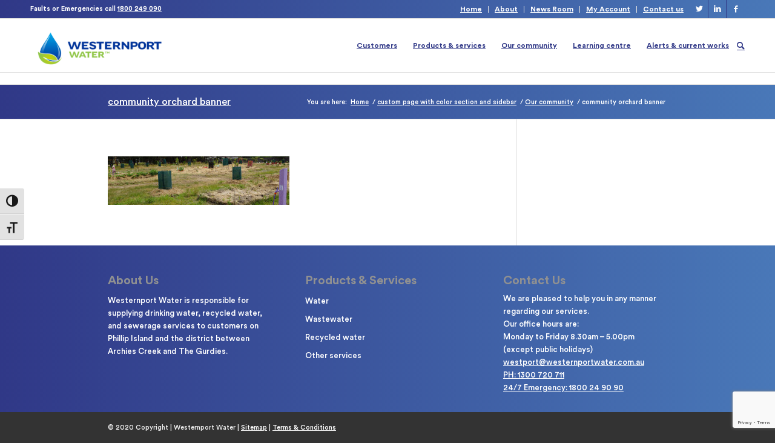

--- FILE ---
content_type: text/html; charset=UTF-8
request_url: https://www.westernportwater.com.au/our-community/community-orchard-banner/
body_size: 128052
content:
<!DOCTYPE html>
<html lang="en-AU" class=" html_stretched responsive av-default-lightbox  html_header_top html_logo_left html_main_nav_header html_menu_right html_slim html_header_sticky html_header_shrinking html_header_topbar_active html_mobile_menu_phone html_header_searchicon html_content_align_center html_header_unstick_top_disabled html_header_stretch_disabled html_av-submenu-hidden html_av-submenu-display-click html_av-overlay-side html_av-overlay-side-classic html_av-submenu-noclone html_entry_id_3657 ">
<head>
<meta charset="UTF-8" />
<meta name = "format-detection" content = "telephone=no">
<!-- page title, displayed in your browser bar -->
<title>community orchard banner - Westernport Water</title>
<script src="https://platform.twitter.com/widgets.js"></script>

<!-- Global site tag (gtag.js) - Google Analytics -->
<script async src="https://www.googletagmanager.com/gtag/js?id=G-CHNG1E64WD"></script>
<script>
  window.dataLayer = window.dataLayer || [];
  function gtag(){dataLayer.push(arguments);}
  gtag('js', new Date());

  gtag('config', 'G-CHNG1E64WD');
</script>
<!-- Google tag (gtag.js) -->
<script async src="https://www.googletagmanager.com/gtag/js?id=G-RV7HTNFHNR"></script>
<script>
  window.dataLayer = window.dataLayer || [];
  function gtag(){dataLayer.push(arguments);}
  gtag('js', new Date());

  gtag('config', 'G-RV7HTNFHNR');
</script>
<link rel="icon" href="https://www.westernportwater.com.au/wp-content/uploads/2018/06/WW_DROP-ONLY_RGB.png" type="image/png">

<!-- mobile setting -->
<meta name="viewport" content="width=device-width, initial-scale=1">

<!-- Scripts/CSS and wp_head hook -->
<meta name='robots' content='index, follow, max-image-preview:large, max-snippet:-1, max-video-preview:-1' />
	<style>img:is([sizes="auto" i], [sizes^="auto," i]) { contain-intrinsic-size: 3000px 1500px }</style>
	
	<!-- This site is optimized with the Yoast SEO plugin v26.3 - https://yoast.com/wordpress/plugins/seo/ -->
	<title>community orchard banner - Westernport Water</title>
	<link rel="canonical" href="https://www.westernportwater.com.au/our-community/community-orchard-banner/" />
	<meta property="og:locale" content="en_US" />
	<meta property="og:type" content="article" />
	<meta property="og:title" content="community orchard banner - Westernport Water" />
	<meta property="og:url" content="https://www.westernportwater.com.au/our-community/community-orchard-banner/" />
	<meta property="og:site_name" content="Westernport Water" />
	<meta property="article:modified_time" content="2018-03-28T22:58:19+00:00" />
	<meta property="og:image" content="https://www.westernportwater.com.au/our-community/community-orchard-banner" />
	<meta property="og:image:width" content="3264" />
	<meta property="og:image:height" content="870" />
	<meta property="og:image:type" content="image/jpeg" />
	<meta name="twitter:card" content="summary_large_image" />
	<script type="application/ld+json" class="yoast-schema-graph">{"@context":"https://schema.org","@graph":[{"@type":"WebPage","@id":"https://www.westernportwater.com.au/our-community/community-orchard-banner/","url":"https://www.westernportwater.com.au/our-community/community-orchard-banner/","name":"community orchard banner - Westernport Water","isPartOf":{"@id":"https://www.westernportwater.com.au/#website"},"primaryImageOfPage":{"@id":"https://www.westernportwater.com.au/our-community/community-orchard-banner/#primaryimage"},"image":{"@id":"https://www.westernportwater.com.au/our-community/community-orchard-banner/#primaryimage"},"thumbnailUrl":"https://www.westernportwater.com.au/wp-content/uploads/2015/06/community-orchard-banner.jpg","datePublished":"2016-02-02T22:28:31+00:00","dateModified":"2018-03-28T22:58:19+00:00","breadcrumb":{"@id":"https://www.westernportwater.com.au/our-community/community-orchard-banner/#breadcrumb"},"inLanguage":"en-AU","potentialAction":[{"@type":"ReadAction","target":["https://www.westernportwater.com.au/our-community/community-orchard-banner/"]}]},{"@type":"ImageObject","inLanguage":"en-AU","@id":"https://www.westernportwater.com.au/our-community/community-orchard-banner/#primaryimage","url":"https://www.westernportwater.com.au/wp-content/uploads/2015/06/community-orchard-banner.jpg","contentUrl":"https://www.westernportwater.com.au/wp-content/uploads/2015/06/community-orchard-banner.jpg","width":3264,"height":870,"caption":"community orchard banner"},{"@type":"BreadcrumbList","@id":"https://www.westernportwater.com.au/our-community/community-orchard-banner/#breadcrumb","itemListElement":[{"@type":"ListItem","position":1,"name":"Home","item":"https://www.westernportwater.com.au/home/"},{"@type":"ListItem","position":2,"name":"Our community","item":"https://www.westernportwater.com.au/our-community/"},{"@type":"ListItem","position":3,"name":"community orchard banner"}]},{"@type":"WebSite","@id":"https://www.westernportwater.com.au/#website","url":"https://www.westernportwater.com.au/","name":"Westernport Water","description":"","publisher":{"@id":"https://www.westernportwater.com.au/#organization"},"potentialAction":[{"@type":"SearchAction","target":{"@type":"EntryPoint","urlTemplate":"https://www.westernportwater.com.au/?s={search_term_string}"},"query-input":{"@type":"PropertyValueSpecification","valueRequired":true,"valueName":"search_term_string"}}],"inLanguage":"en-AU"},{"@type":"Organization","@id":"https://www.westernportwater.com.au/#organization","name":"Westernport Water","url":"https://www.westernportwater.com.au/","logo":{"@type":"ImageObject","inLanguage":"en-AU","@id":"https://www.westernportwater.com.au/#/schema/logo/image/","url":"https://www.westernportwater.com.au/wp-content/uploads/2019/03/WPW-logo-1.png","contentUrl":"https://www.westernportwater.com.au/wp-content/uploads/2019/03/WPW-logo-1.png","width":300,"height":200,"caption":"Westernport Water"},"image":{"@id":"https://www.westernportwater.com.au/#/schema/logo/image/"}}]}</script>
	<!-- / Yoast SEO plugin. -->


<link rel="alternate" type="application/rss+xml" title="Westernport Water &raquo; Feed" href="https://www.westernportwater.com.au/feed/" />
<script type="text/javascript">
/* <![CDATA[ */
window._wpemojiSettings = {"baseUrl":"https:\/\/s.w.org\/images\/core\/emoji\/16.0.1\/72x72\/","ext":".png","svgUrl":"https:\/\/s.w.org\/images\/core\/emoji\/16.0.1\/svg\/","svgExt":".svg","source":{"concatemoji":"https:\/\/www.westernportwater.com.au\/wp-includes\/js\/wp-emoji-release.min.js?ver=3e6f3bd0cdcd3847eadeaadd7d978269"}};
/*! This file is auto-generated */
!function(s,n){var o,i,e;function c(e){try{var t={supportTests:e,timestamp:(new Date).valueOf()};sessionStorage.setItem(o,JSON.stringify(t))}catch(e){}}function p(e,t,n){e.clearRect(0,0,e.canvas.width,e.canvas.height),e.fillText(t,0,0);var t=new Uint32Array(e.getImageData(0,0,e.canvas.width,e.canvas.height).data),a=(e.clearRect(0,0,e.canvas.width,e.canvas.height),e.fillText(n,0,0),new Uint32Array(e.getImageData(0,0,e.canvas.width,e.canvas.height).data));return t.every(function(e,t){return e===a[t]})}function u(e,t){e.clearRect(0,0,e.canvas.width,e.canvas.height),e.fillText(t,0,0);for(var n=e.getImageData(16,16,1,1),a=0;a<n.data.length;a++)if(0!==n.data[a])return!1;return!0}function f(e,t,n,a){switch(t){case"flag":return n(e,"\ud83c\udff3\ufe0f\u200d\u26a7\ufe0f","\ud83c\udff3\ufe0f\u200b\u26a7\ufe0f")?!1:!n(e,"\ud83c\udde8\ud83c\uddf6","\ud83c\udde8\u200b\ud83c\uddf6")&&!n(e,"\ud83c\udff4\udb40\udc67\udb40\udc62\udb40\udc65\udb40\udc6e\udb40\udc67\udb40\udc7f","\ud83c\udff4\u200b\udb40\udc67\u200b\udb40\udc62\u200b\udb40\udc65\u200b\udb40\udc6e\u200b\udb40\udc67\u200b\udb40\udc7f");case"emoji":return!a(e,"\ud83e\udedf")}return!1}function g(e,t,n,a){var r="undefined"!=typeof WorkerGlobalScope&&self instanceof WorkerGlobalScope?new OffscreenCanvas(300,150):s.createElement("canvas"),o=r.getContext("2d",{willReadFrequently:!0}),i=(o.textBaseline="top",o.font="600 32px Arial",{});return e.forEach(function(e){i[e]=t(o,e,n,a)}),i}function t(e){var t=s.createElement("script");t.src=e,t.defer=!0,s.head.appendChild(t)}"undefined"!=typeof Promise&&(o="wpEmojiSettingsSupports",i=["flag","emoji"],n.supports={everything:!0,everythingExceptFlag:!0},e=new Promise(function(e){s.addEventListener("DOMContentLoaded",e,{once:!0})}),new Promise(function(t){var n=function(){try{var e=JSON.parse(sessionStorage.getItem(o));if("object"==typeof e&&"number"==typeof e.timestamp&&(new Date).valueOf()<e.timestamp+604800&&"object"==typeof e.supportTests)return e.supportTests}catch(e){}return null}();if(!n){if("undefined"!=typeof Worker&&"undefined"!=typeof OffscreenCanvas&&"undefined"!=typeof URL&&URL.createObjectURL&&"undefined"!=typeof Blob)try{var e="postMessage("+g.toString()+"("+[JSON.stringify(i),f.toString(),p.toString(),u.toString()].join(",")+"));",a=new Blob([e],{type:"text/javascript"}),r=new Worker(URL.createObjectURL(a),{name:"wpTestEmojiSupports"});return void(r.onmessage=function(e){c(n=e.data),r.terminate(),t(n)})}catch(e){}c(n=g(i,f,p,u))}t(n)}).then(function(e){for(var t in e)n.supports[t]=e[t],n.supports.everything=n.supports.everything&&n.supports[t],"flag"!==t&&(n.supports.everythingExceptFlag=n.supports.everythingExceptFlag&&n.supports[t]);n.supports.everythingExceptFlag=n.supports.everythingExceptFlag&&!n.supports.flag,n.DOMReady=!1,n.readyCallback=function(){n.DOMReady=!0}}).then(function(){return e}).then(function(){var e;n.supports.everything||(n.readyCallback(),(e=n.source||{}).concatemoji?t(e.concatemoji):e.wpemoji&&e.twemoji&&(t(e.twemoji),t(e.wpemoji)))}))}((window,document),window._wpemojiSettings);
/* ]]> */
</script>
<link rel='stylesheet' id='avia-grid-css' href='https://www.westernportwater.com.au/wp-content/themes/enfold/css/grid.css?ver=4.8.3' type='text/css' media='all' />
<link rel='stylesheet' id='avia-base-css' href='https://www.westernportwater.com.au/wp-content/themes/enfold/css/base.css?ver=4.8.3' type='text/css' media='all' />
<link rel='stylesheet' id='avia-layout-css' href='https://www.westernportwater.com.au/wp-content/themes/enfold/css/layout.css?ver=4.8.3' type='text/css' media='all' />
<link rel='stylesheet' id='avia-module-audioplayer-css' href='https://www.westernportwater.com.au/wp-content/themes/enfold/config-templatebuilder/avia-shortcodes/audio-player/audio-player.css?ver=3e6f3bd0cdcd3847eadeaadd7d978269' type='text/css' media='all' />
<link rel='stylesheet' id='avia-module-blog-css' href='https://www.westernportwater.com.au/wp-content/themes/enfold/config-templatebuilder/avia-shortcodes/blog/blog.css?ver=3e6f3bd0cdcd3847eadeaadd7d978269' type='text/css' media='all' />
<link rel='stylesheet' id='avia-module-postslider-css' href='https://www.westernportwater.com.au/wp-content/themes/enfold/config-templatebuilder/avia-shortcodes/postslider/postslider.css?ver=3e6f3bd0cdcd3847eadeaadd7d978269' type='text/css' media='all' />
<link rel='stylesheet' id='avia-module-button-css' href='https://www.westernportwater.com.au/wp-content/themes/enfold/config-templatebuilder/avia-shortcodes/buttons/buttons.css?ver=3e6f3bd0cdcd3847eadeaadd7d978269' type='text/css' media='all' />
<link rel='stylesheet' id='avia-module-buttonrow-css' href='https://www.westernportwater.com.au/wp-content/themes/enfold/config-templatebuilder/avia-shortcodes/buttonrow/buttonrow.css?ver=3e6f3bd0cdcd3847eadeaadd7d978269' type='text/css' media='all' />
<link rel='stylesheet' id='avia-module-button-fullwidth-css' href='https://www.westernportwater.com.au/wp-content/themes/enfold/config-templatebuilder/avia-shortcodes/buttons_fullwidth/buttons_fullwidth.css?ver=3e6f3bd0cdcd3847eadeaadd7d978269' type='text/css' media='all' />
<link rel='stylesheet' id='avia-module-catalogue-css' href='https://www.westernportwater.com.au/wp-content/themes/enfold/config-templatebuilder/avia-shortcodes/catalogue/catalogue.css?ver=3e6f3bd0cdcd3847eadeaadd7d978269' type='text/css' media='all' />
<link rel='stylesheet' id='avia-module-comments-css' href='https://www.westernportwater.com.au/wp-content/themes/enfold/config-templatebuilder/avia-shortcodes/comments/comments.css?ver=3e6f3bd0cdcd3847eadeaadd7d978269' type='text/css' media='all' />
<link rel='stylesheet' id='avia-module-contact-css' href='https://www.westernportwater.com.au/wp-content/themes/enfold/config-templatebuilder/avia-shortcodes/contact/contact.css?ver=3e6f3bd0cdcd3847eadeaadd7d978269' type='text/css' media='all' />
<link rel='stylesheet' id='avia-module-slideshow-css' href='https://www.westernportwater.com.au/wp-content/themes/enfold/config-templatebuilder/avia-shortcodes/slideshow/slideshow.css?ver=3e6f3bd0cdcd3847eadeaadd7d978269' type='text/css' media='all' />
<link rel='stylesheet' id='avia-module-slideshow-contentpartner-css' href='https://www.westernportwater.com.au/wp-content/themes/enfold/config-templatebuilder/avia-shortcodes/contentslider/contentslider.css?ver=3e6f3bd0cdcd3847eadeaadd7d978269' type='text/css' media='all' />
<link rel='stylesheet' id='avia-module-countdown-css' href='https://www.westernportwater.com.au/wp-content/themes/enfold/config-templatebuilder/avia-shortcodes/countdown/countdown.css?ver=3e6f3bd0cdcd3847eadeaadd7d978269' type='text/css' media='all' />
<link rel='stylesheet' id='avia-module-gallery-css' href='https://www.westernportwater.com.au/wp-content/themes/enfold/config-templatebuilder/avia-shortcodes/gallery/gallery.css?ver=3e6f3bd0cdcd3847eadeaadd7d978269' type='text/css' media='all' />
<link rel='stylesheet' id='avia-module-gallery-hor-css' href='https://www.westernportwater.com.au/wp-content/themes/enfold/config-templatebuilder/avia-shortcodes/gallery_horizontal/gallery_horizontal.css?ver=3e6f3bd0cdcd3847eadeaadd7d978269' type='text/css' media='all' />
<link rel='stylesheet' id='avia-module-maps-css' href='https://www.westernportwater.com.au/wp-content/themes/enfold/config-templatebuilder/avia-shortcodes/google_maps/google_maps.css?ver=3e6f3bd0cdcd3847eadeaadd7d978269' type='text/css' media='all' />
<link rel='stylesheet' id='avia-module-gridrow-css' href='https://www.westernportwater.com.au/wp-content/themes/enfold/config-templatebuilder/avia-shortcodes/grid_row/grid_row.css?ver=3e6f3bd0cdcd3847eadeaadd7d978269' type='text/css' media='all' />
<link rel='stylesheet' id='avia-module-heading-css' href='https://www.westernportwater.com.au/wp-content/themes/enfold/config-templatebuilder/avia-shortcodes/heading/heading.css?ver=3e6f3bd0cdcd3847eadeaadd7d978269' type='text/css' media='all' />
<link rel='stylesheet' id='avia-module-rotator-css' href='https://www.westernportwater.com.au/wp-content/themes/enfold/config-templatebuilder/avia-shortcodes/headline_rotator/headline_rotator.css?ver=3e6f3bd0cdcd3847eadeaadd7d978269' type='text/css' media='all' />
<link rel='stylesheet' id='avia-module-hr-css' href='https://www.westernportwater.com.au/wp-content/themes/enfold/config-templatebuilder/avia-shortcodes/hr/hr.css?ver=3e6f3bd0cdcd3847eadeaadd7d978269' type='text/css' media='all' />
<link rel='stylesheet' id='avia-module-icon-css' href='https://www.westernportwater.com.au/wp-content/themes/enfold/config-templatebuilder/avia-shortcodes/icon/icon.css?ver=3e6f3bd0cdcd3847eadeaadd7d978269' type='text/css' media='all' />
<link rel='stylesheet' id='avia-module-iconbox-css' href='https://www.westernportwater.com.au/wp-content/themes/enfold/config-templatebuilder/avia-shortcodes/iconbox/iconbox.css?ver=3e6f3bd0cdcd3847eadeaadd7d978269' type='text/css' media='all' />
<link rel='stylesheet' id='avia-module-icongrid-css' href='https://www.westernportwater.com.au/wp-content/themes/enfold/config-templatebuilder/avia-shortcodes/icongrid/icongrid.css?ver=3e6f3bd0cdcd3847eadeaadd7d978269' type='text/css' media='all' />
<link rel='stylesheet' id='avia-module-iconlist-css' href='https://www.westernportwater.com.au/wp-content/themes/enfold/config-templatebuilder/avia-shortcodes/iconlist/iconlist.css?ver=3e6f3bd0cdcd3847eadeaadd7d978269' type='text/css' media='all' />
<link rel='stylesheet' id='avia-module-image-css' href='https://www.westernportwater.com.au/wp-content/themes/enfold/config-templatebuilder/avia-shortcodes/image/image.css?ver=3e6f3bd0cdcd3847eadeaadd7d978269' type='text/css' media='all' />
<link rel='stylesheet' id='avia-module-hotspot-css' href='https://www.westernportwater.com.au/wp-content/themes/enfold/config-templatebuilder/avia-shortcodes/image_hotspots/image_hotspots.css?ver=3e6f3bd0cdcd3847eadeaadd7d978269' type='text/css' media='all' />
<link rel='stylesheet' id='avia-module-magazine-css' href='https://www.westernportwater.com.au/wp-content/themes/enfold/config-templatebuilder/avia-shortcodes/magazine/magazine.css?ver=3e6f3bd0cdcd3847eadeaadd7d978269' type='text/css' media='all' />
<link rel='stylesheet' id='avia-module-masonry-css' href='https://www.westernportwater.com.au/wp-content/themes/enfold/config-templatebuilder/avia-shortcodes/masonry_entries/masonry_entries.css?ver=3e6f3bd0cdcd3847eadeaadd7d978269' type='text/css' media='all' />
<link rel='stylesheet' id='avia-siteloader-css' href='https://www.westernportwater.com.au/wp-content/themes/enfold/css/avia-snippet-site-preloader.css?ver=3e6f3bd0cdcd3847eadeaadd7d978269' type='text/css' media='all' />
<link rel='stylesheet' id='avia-module-menu-css' href='https://www.westernportwater.com.au/wp-content/themes/enfold/config-templatebuilder/avia-shortcodes/menu/menu.css?ver=3e6f3bd0cdcd3847eadeaadd7d978269' type='text/css' media='all' />
<link rel='stylesheet' id='avia-modfule-notification-css' href='https://www.westernportwater.com.au/wp-content/themes/enfold/config-templatebuilder/avia-shortcodes/notification/notification.css?ver=3e6f3bd0cdcd3847eadeaadd7d978269' type='text/css' media='all' />
<link rel='stylesheet' id='avia-module-numbers-css' href='https://www.westernportwater.com.au/wp-content/themes/enfold/config-templatebuilder/avia-shortcodes/numbers/numbers.css?ver=3e6f3bd0cdcd3847eadeaadd7d978269' type='text/css' media='all' />
<link rel='stylesheet' id='avia-module-portfolio-css' href='https://www.westernportwater.com.au/wp-content/themes/enfold/config-templatebuilder/avia-shortcodes/portfolio/portfolio.css?ver=3e6f3bd0cdcd3847eadeaadd7d978269' type='text/css' media='all' />
<link rel='stylesheet' id='avia-module-post-metadata-css' href='https://www.westernportwater.com.au/wp-content/themes/enfold/config-templatebuilder/avia-shortcodes/post_metadata/post_metadata.css?ver=3e6f3bd0cdcd3847eadeaadd7d978269' type='text/css' media='all' />
<link rel='stylesheet' id='avia-module-progress-bar-css' href='https://www.westernportwater.com.au/wp-content/themes/enfold/config-templatebuilder/avia-shortcodes/progressbar/progressbar.css?ver=3e6f3bd0cdcd3847eadeaadd7d978269' type='text/css' media='all' />
<link rel='stylesheet' id='avia-module-promobox-css' href='https://www.westernportwater.com.au/wp-content/themes/enfold/config-templatebuilder/avia-shortcodes/promobox/promobox.css?ver=3e6f3bd0cdcd3847eadeaadd7d978269' type='text/css' media='all' />
<link rel='stylesheet' id='avia-sc-search-css' href='https://www.westernportwater.com.au/wp-content/themes/enfold/config-templatebuilder/avia-shortcodes/search/search.css?ver=3e6f3bd0cdcd3847eadeaadd7d978269' type='text/css' media='all' />
<link rel='stylesheet' id='avia-module-slideshow-accordion-css' href='https://www.westernportwater.com.au/wp-content/themes/enfold/config-templatebuilder/avia-shortcodes/slideshow_accordion/slideshow_accordion.css?ver=3e6f3bd0cdcd3847eadeaadd7d978269' type='text/css' media='all' />
<link rel='stylesheet' id='avia-module-slideshow-feature-image-css' href='https://www.westernportwater.com.au/wp-content/themes/enfold/config-templatebuilder/avia-shortcodes/slideshow_feature_image/slideshow_feature_image.css?ver=3e6f3bd0cdcd3847eadeaadd7d978269' type='text/css' media='all' />
<link rel='stylesheet' id='avia-module-slideshow-fullsize-css' href='https://www.westernportwater.com.au/wp-content/themes/enfold/config-templatebuilder/avia-shortcodes/slideshow_fullsize/slideshow_fullsize.css?ver=3e6f3bd0cdcd3847eadeaadd7d978269' type='text/css' media='all' />
<link rel='stylesheet' id='avia-module-slideshow-fullscreen-css' href='https://www.westernportwater.com.au/wp-content/themes/enfold/config-templatebuilder/avia-shortcodes/slideshow_fullscreen/slideshow_fullscreen.css?ver=3e6f3bd0cdcd3847eadeaadd7d978269' type='text/css' media='all' />
<link rel='stylesheet' id='avia-module-slideshow-ls-css' href='https://www.westernportwater.com.au/wp-content/themes/enfold/config-templatebuilder/avia-shortcodes/slideshow_layerslider/slideshow_layerslider.css?ver=3e6f3bd0cdcd3847eadeaadd7d978269' type='text/css' media='all' />
<link rel='stylesheet' id='avia-module-social-css' href='https://www.westernportwater.com.au/wp-content/themes/enfold/config-templatebuilder/avia-shortcodes/social_share/social_share.css?ver=3e6f3bd0cdcd3847eadeaadd7d978269' type='text/css' media='all' />
<link rel='stylesheet' id='avia-module-tabsection-css' href='https://www.westernportwater.com.au/wp-content/themes/enfold/config-templatebuilder/avia-shortcodes/tab_section/tab_section.css?ver=3e6f3bd0cdcd3847eadeaadd7d978269' type='text/css' media='all' />
<link rel='stylesheet' id='avia-module-table-css' href='https://www.westernportwater.com.au/wp-content/themes/enfold/config-templatebuilder/avia-shortcodes/table/table.css?ver=3e6f3bd0cdcd3847eadeaadd7d978269' type='text/css' media='all' />
<link rel='stylesheet' id='avia-module-tabs-css' href='https://www.westernportwater.com.au/wp-content/themes/enfold/config-templatebuilder/avia-shortcodes/tabs/tabs.css?ver=3e6f3bd0cdcd3847eadeaadd7d978269' type='text/css' media='all' />
<link rel='stylesheet' id='avia-module-team-css' href='https://www.westernportwater.com.au/wp-content/themes/enfold/config-templatebuilder/avia-shortcodes/team/team.css?ver=3e6f3bd0cdcd3847eadeaadd7d978269' type='text/css' media='all' />
<link rel='stylesheet' id='avia-module-testimonials-css' href='https://www.westernportwater.com.au/wp-content/themes/enfold/config-templatebuilder/avia-shortcodes/testimonials/testimonials.css?ver=3e6f3bd0cdcd3847eadeaadd7d978269' type='text/css' media='all' />
<link rel='stylesheet' id='avia-module-timeline-css' href='https://www.westernportwater.com.au/wp-content/themes/enfold/config-templatebuilder/avia-shortcodes/timeline/timeline.css?ver=3e6f3bd0cdcd3847eadeaadd7d978269' type='text/css' media='all' />
<link rel='stylesheet' id='avia-module-toggles-css' href='https://www.westernportwater.com.au/wp-content/themes/enfold/config-templatebuilder/avia-shortcodes/toggles/toggles.css?ver=3e6f3bd0cdcd3847eadeaadd7d978269' type='text/css' media='all' />
<link rel='stylesheet' id='avia-module-video-css' href='https://www.westernportwater.com.au/wp-content/themes/enfold/config-templatebuilder/avia-shortcodes/video/video.css?ver=3e6f3bd0cdcd3847eadeaadd7d978269' type='text/css' media='all' />
<style id='wp-emoji-styles-inline-css' type='text/css'>

	img.wp-smiley, img.emoji {
		display: inline !important;
		border: none !important;
		box-shadow: none !important;
		height: 1em !important;
		width: 1em !important;
		margin: 0 0.07em !important;
		vertical-align: -0.1em !important;
		background: none !important;
		padding: 0 !important;
	}
</style>
<link rel='stylesheet' id='contact-form-7-css' href='https://www.westernportwater.com.au/wp-content/plugins/contact-form-7/includes/css/styles.css?ver=6.1.4' type='text/css' media='all' />
<link rel='stylesheet' id='walcf7-datepicker-css-css' href='https://www.westernportwater.com.au/wp-content/plugins/date-time-picker-for-contact-form-7/assets/css/jquery.datetimepicker.min.css?ver=1.0.0' type='text/css' media='all' />
<link rel='stylesheet' id='ui-font-css' href='https://www.westernportwater.com.au/wp-content/plugins/wp-accessibility/toolbar/fonts/css/a11y-toolbar.css?ver=2.2.6' type='text/css' media='all' />
<link rel='stylesheet' id='wpa-toolbar-css' href='https://www.westernportwater.com.au/wp-content/plugins/wp-accessibility/toolbar/css/a11y.css?ver=2.2.6' type='text/css' media='all' />
<link rel='stylesheet' id='ui-fontsize.css-css' href='https://www.westernportwater.com.au/wp-content/plugins/wp-accessibility/toolbar/css/a11y-fontsize-alt.css?ver=2.2.6' type='text/css' media='all' />
<style id='ui-fontsize.css-inline-css' type='text/css'>
html { --wpa-font-size: 150%; }
</style>
<link rel='stylesheet' id='wpa-style-css' href='https://www.westernportwater.com.au/wp-content/plugins/wp-accessibility/css/wpa-style.css?ver=2.2.6' type='text/css' media='all' />
<style id='wpa-style-inline-css' type='text/css'>

.wpa-visible-ltr#skiplinks a,  .wpa-visible-ltr#skiplinks a:visited {
	
}
.wpa-visible-ltr#skiplinks a:active, .wpa-visible-ltr#skiplinks a:hover, .wpa-visible-ltr#skiplinks a:focus {
	
}
	:root { --admin-bar-top : 7px; }
</style>
<link rel='stylesheet' id='avia-scs-css' href='https://www.westernportwater.com.au/wp-content/themes/enfold/css/shortcodes.css?ver=4.8.3' type='text/css' media='all' />
<link rel='stylesheet' id='avia-widget-css-css' href='https://www.westernportwater.com.au/wp-content/themes/enfold/css/avia-snippet-widget.css?ver=4.8.3' type='text/css' media='screen' />
<link rel='stylesheet' id='avia-dynamic-css' href='https://www.westernportwater.com.au/wp-content/uploads/dynamic_avia/enfold_child.css?ver=67fefb2c3037f' type='text/css' media='all' />
<link rel='stylesheet' id='avia-custom-css' href='https://www.westernportwater.com.au/wp-content/themes/enfold/css/custom.css?ver=4.8.3' type='text/css' media='all' />
<link rel='stylesheet' id='avia-style-css' href='https://www.westernportwater.com.au/wp-content/themes/enfold-child/style.css?ver=4.8.3' type='text/css' media='all' />
<link rel='stylesheet' id='avia-gravity-css' href='https://www.westernportwater.com.au/wp-content/themes/enfold/config-gravityforms/gravity-mod.css?ver=4.8.3' type='text/css' media='screen' />
<script type="text/javascript" src="https://www.westernportwater.com.au/wp-includes/js/jquery/jquery.min.js?ver=3.7.1" id="jquery-core-js"></script>
<script type="text/javascript" src="https://www.westernportwater.com.au/wp-includes/js/jquery/jquery-migrate.min.js?ver=3.4.1" id="jquery-migrate-js"></script>
<script type="text/javascript" src="https://www.westernportwater.com.au/wp-content/themes/enfold-child/js/jquery.js?ver=3e6f3bd0cdcd3847eadeaadd7d978269" id="jquery-script-js"></script>
<script type="text/javascript" src="https://www.westernportwater.com.au/wp-content/themes/enfold-child/js/custom_script.js?ver=3e6f3bd0cdcd3847eadeaadd7d978269" id="custom-script-js"></script>
<script type="text/javascript" src="https://www.westernportwater.com.au/wp-content/themes/enfold-child/js/jquery.maskedinput.min.js?ver=3e6f3bd0cdcd3847eadeaadd7d978269" id="custom-mask-script-js"></script>
<script type="text/javascript" src="https://www.westernportwater.com.au/wp-content/themes/enfold/js/avia-compat.js?ver=4.8.3" id="avia-compat-js"></script>
<script type="text/javascript" src="https://www.westernportwater.com.au/wp-content/plugins/wp-charts/js/Chart.min.js?ver=3e6f3bd0cdcd3847eadeaadd7d978269" id="charts-js-js"></script>
<link rel="https://api.w.org/" href="https://www.westernportwater.com.au/wp-json/" /><link rel="alternate" title="JSON" type="application/json" href="https://www.westernportwater.com.au/wp-json/wp/v2/media/3657" /><link rel="EditURI" type="application/rsd+xml" title="RSD" href="https://www.westernportwater.com.au/xmlrpc.php?rsd" />
<link rel='shortlink' href='https://www.westernportwater.com.au/?p=3657' />
<link rel="alternate" title="oEmbed (JSON)" type="application/json+oembed" href="https://www.westernportwater.com.au/wp-json/oembed/1.0/embed?url=https%3A%2F%2Fwww.westernportwater.com.au%2Four-community%2Fcommunity-orchard-banner%2F" />
<link rel="alternate" title="oEmbed (XML)" type="text/xml+oembed" href="https://www.westernportwater.com.au/wp-json/oembed/1.0/embed?url=https%3A%2F%2Fwww.westernportwater.com.au%2Four-community%2Fcommunity-orchard-banner%2F&#038;format=xml" />
<link rel="profile" href="https://gmpg.org/xfn/11" />
<link rel="alternate" type="application/rss+xml" title="Westernport Water RSS2 Feed" href="https://www.westernportwater.com.au/feed/" />
<link rel="pingback" href="https://www.westernportwater.com.au/xmlrpc.php" />
<!--[if lt IE 9]><script src="https://www.westernportwater.com.au/wp-content/themes/enfold/js/html5shiv.js"></script><![endif]-->
<link rel="icon" href="https://www.westernportwater.com.au/wp-content/uploads/2018/06/WW_DROP-ONLY_RGB.png" type="image/png">
<!--[if lte IE 8]><script src="https://www.westernportwater.com.au/wp-content/plugins/wp-charts/js/excanvas.compiled.js"></script><![endif]-->	<style>
    			/*wp_charts_js responsive canvas CSS override*/
    			.wp_charts_canvas {
    				width:100%!important;
    				max-width:100%;
    			}

    			@media screen and (max-width:480px) {
    				div.wp-chart-wrap {
    					width:100%!important;
    					float: none!important;
						margin-left: auto!important;
						margin-right: auto!important;
						text-align: center;
    				}
    			}
    		</style><link rel="icon" href="https://www.westernportwater.com.au/wp-content/uploads/2018/06/WW_DROP-ONLY_RGB-36x36.png" sizes="32x32" />
<link rel="icon" href="https://www.westernportwater.com.au/wp-content/uploads/2018/06/WW_DROP-ONLY_RGB-300x300.png" sizes="192x192" />
<link rel="apple-touch-icon" href="https://www.westernportwater.com.au/wp-content/uploads/2018/06/WW_DROP-ONLY_RGB-180x180.png" />
<meta name="msapplication-TileImage" content="https://www.westernportwater.com.au/wp-content/uploads/2018/06/WW_DROP-ONLY_RGB-300x300.png" />
<style type='text/css'>
@font-face {font-family: 'entypo-fontello'; font-weight: normal; font-style: normal; font-display: auto;
src: url('https://www.westernportwater.com.au/wp-content/themes/enfold/config-templatebuilder/avia-template-builder/assets/fonts/entypo-fontello.woff2') format('woff2'),
url('https://www.westernportwater.com.au/wp-content/themes/enfold/config-templatebuilder/avia-template-builder/assets/fonts/entypo-fontello.woff') format('woff'),
url('https://www.westernportwater.com.au/wp-content/themes/enfold/config-templatebuilder/avia-template-builder/assets/fonts/entypo-fontello.ttf') format('truetype'), 
url('https://www.westernportwater.com.au/wp-content/themes/enfold/config-templatebuilder/avia-template-builder/assets/fonts/entypo-fontello.svg#entypo-fontello') format('svg'),
url('https://www.westernportwater.com.au/wp-content/themes/enfold/config-templatebuilder/avia-template-builder/assets/fonts/entypo-fontello.eot'),
url('https://www.westernportwater.com.au/wp-content/themes/enfold/config-templatebuilder/avia-template-builder/assets/fonts/entypo-fontello.eot?#iefix') format('embedded-opentype');
} #top .avia-font-entypo-fontello, body .avia-font-entypo-fontello, html body [data-av_iconfont='entypo-fontello']:before{ font-family: 'entypo-fontello'; }

@font-face {font-family: 'fontello'; font-weight: normal; font-style: normal; font-display: auto;
src: url('https://www.westernportwater.com.au/wp-content/uploads/avia_fonts/fontello/fontello.woff2') format('woff2'),
url('https://www.westernportwater.com.au/wp-content/uploads/avia_fonts/fontello/fontello.woff') format('woff'),
url('https://www.westernportwater.com.au/wp-content/uploads/avia_fonts/fontello/fontello.ttf') format('truetype'), 
url('https://www.westernportwater.com.au/wp-content/uploads/avia_fonts/fontello/fontello.svg#fontello') format('svg'),
url('https://www.westernportwater.com.au/wp-content/uploads/avia_fonts/fontello/fontello.eot'),
url('https://www.westernportwater.com.au/wp-content/uploads/avia_fonts/fontello/fontello.eot?#iefix') format('embedded-opentype');
} #top .avia-font-fontello, body .avia-font-fontello, html body [data-av_iconfont='fontello']:before{ font-family: 'fontello'; }

@font-face {font-family: 'fire'; font-weight: normal; font-style: normal; font-display: auto;
src: url('https://www.westernportwater.com.au/wp-content/uploads/avia_fonts/fire/fire.woff2') format('woff2'),
url('https://www.westernportwater.com.au/wp-content/uploads/avia_fonts/fire/fire.woff') format('woff'),
url('https://www.westernportwater.com.au/wp-content/uploads/avia_fonts/fire/fire.ttf') format('truetype'), 
url('https://www.westernportwater.com.au/wp-content/uploads/avia_fonts/fire/fire.svg#fire') format('svg'),
url('https://www.westernportwater.com.au/wp-content/uploads/avia_fonts/fire/fire.eot'),
url('https://www.westernportwater.com.au/wp-content/uploads/avia_fonts/fire/fire.eot?#iefix') format('embedded-opentype');
} #top .avia-font-fire, body .avia-font-fire, html body [data-av_iconfont='fire']:before{ font-family: 'fire'; }
</style>

<!--
Debugging Info for Theme support: 

Theme: Enfold
Version: 4.8.3
Installed: enfold
AviaFramework Version: 5.0
AviaBuilder Version: 4.8
aviaElementManager Version: 1.0.1
- - - - - - - - - - -
ChildTheme: Enfold Child
ChildTheme Version: 1.0
ChildTheme Installed: enfold

ML:512-PU:157-PLA:39
WP:6.8.3
Compress: CSS:disabled - JS:disabled
Updates: enabled - deprecated Envato API - register Envato Token
PLAu:35
-->
</head>




<body data-rsssl=1 id="top" class="attachment wp-singular attachment-template-default attachmentid-3657 attachment-jpeg wp-theme-enfold wp-child-theme-enfold-child stretched arial-websave arial  avia-responsive-images-support" itemscope="itemscope" itemtype="https://schema.org/WebPage" >
<!-- Go to www.addthis.com/dashboard to customize your tools -->
<script type="text/javascript" src="//s7.addthis.com/js/300/addthis_widget.js#pubid=ra-55cc1d29a2994a71" async="async"></script>

<div id="fb-root"></div>
<script>(function(d, s, id) {
  var js, fjs = d.getElementsByTagName(s)[0];
  if (d.getElementById(id)) return;
  js = d.createElement(s); js.id = id;
  js.src = "//connect.facebook.net/en_GB/sdk.js#xfbml=1&version=v2.4";
  fjs.parentNode.insertBefore(js, fjs);
}(document, 'script', 'facebook-jssdk'));</script>

  

	<div id='wrap_all'>

	
<header id='header' class='all_colors header_color light_bg_color  av_header_top av_logo_left av_main_nav_header av_menu_right av_slim av_header_sticky av_header_shrinking av_header_stretch_disabled av_mobile_menu_phone av_header_searchicon av_header_unstick_top_disabled av_bottom_nav_disabled  av_header_border_disabled'  role="banner" itemscope="itemscope" itemtype="https://schema.org/WPHeader" >

		<div id='header_meta' class='container_wrap container_wrap_meta  av_icon_active_right av_extra_header_active av_secondary_right av_phone_active_left av_entry_id_3657'>
		
			      <div class='container'>
			      <ul class='noLightbox social_bookmarks icon_count_3'><li class='social_bookmarks_twitter av-social-link-twitter social_icon_1'><a target="_blank" aria-label="Link to Twitter" href='https://twitter.com/westernportwtr' aria-hidden='false' data-av_icon='' data-av_iconfont='entypo-fontello' title='Twitter' rel="noopener"><span class='avia_hidden_link_text'>Twitter</span></a></li><li class='social_bookmarks_linkedin av-social-link-linkedin social_icon_2'><a target="_blank" aria-label="Link to LinkedIn" href='https://au.linkedin.com/company/westernport-water' aria-hidden='false' data-av_icon='' data-av_iconfont='entypo-fontello' title='LinkedIn' rel="noopener"><span class='avia_hidden_link_text'>LinkedIn</span></a></li><li class='social_bookmarks_facebook av-social-link-facebook social_icon_3'><a target="_blank" aria-label="Link to Facebook" href='https://www.facebook.com/pages/Westernport-Water/755439004467733' aria-hidden='false' data-av_icon='' data-av_iconfont='entypo-fontello' title='Facebook' rel="noopener"><span class='avia_hidden_link_text'>Facebook</span></a></li></ul><nav class='sub_menu'  role="navigation" itemscope="itemscope" itemtype="https://schema.org/SiteNavigationElement" ><ul id="avia2-menu" class="menu"><li id="menu-item-25" class="menu-item menu-item-type-post_type menu-item-object-page menu-item-home menu-item-has-children menu-item-25"><a href="https://www.westernportwater.com.au/">Home</a>
<ul class="sub-menu">
	<li id="menu-item-3949" class="menu-item menu-item-type-post_type menu-item-object-page menu-item-has-children menu-item-3949"><a href="https://www.westernportwater.com.au/customers/residential/pay-my-bill/">Pay my bill</a>
	<ul class="sub-menu">
		<li id="menu-item-30274" class="menu-item menu-item-type-post_type menu-item-object-page menu-item-30274"><a href="https://www.westernportwater.com.au/set-up-direct-debit-with-payway/">Set Up Direct Debit with PayWay</a></li>
	</ul>
</li>
	<li id="menu-item-3948" class="menu-item menu-item-type-post_type menu-item-object-page menu-item-3948"><a href="https://www.westernportwater.com.au/financial-support/">Financial support</a></li>
	<li id="menu-item-30275" class="menu-item menu-item-type-post_type menu-item-object-page menu-item-30275"><a href="https://www.westernportwater.com.au/customers/residential/how-to/update-details/">Update details</a></li>
	<li id="menu-item-5648" class="menu-item menu-item-type-post_type menu-item-object-page menu-item-5648"><a href="https://www.westernportwater.com.au/alerts-current-works/current-works-3/">Current works and Water outage alerts</a></li>
	<li id="menu-item-1278" class="menu-item menu-item-type-post_type menu-item-object-page menu-item-1278"><a href="https://www.westernportwater.com.au/news-room/social-media/">News Room</a></li>
</ul>
</li>
<li id="menu-item-133" class="menu-item menu-item-type-post_type menu-item-object-page menu-item-has-children menu-item-133"><a href="https://www.westernportwater.com.au/about/">About</a>
<ul class="sub-menu">
	<li id="menu-item-141" class="menu-item menu-item-type-post_type menu-item-object-page menu-item-has-children menu-item-141"><a href="https://www.westernportwater.com.au/about/our-corporation/">Our corporation</a>
	<ul class="sub-menu">
		<li id="menu-item-144" class="menu-item menu-item-type-post_type menu-item-object-page menu-item-144"><a href="https://www.westernportwater.com.au/about/our-corporation/board/">Board of Directors</a></li>
		<li id="menu-item-143" class="menu-item menu-item-type-post_type menu-item-object-page menu-item-143"><a href="https://www.westernportwater.com.au/about/our-corporation/management-team/">Management Team</a></li>
		<li id="menu-item-482" class="menu-item menu-item-type-custom menu-item-object-custom menu-item-482"><a target="_blank" href="https://www.westernportwater.com.au/wp-content/uploads/2025/07/CR25-29941-Organisational-Chart-Roles-Only-July-2025.pdf">Organisational Chart</a></li>
		<li id="menu-item-1336" class="menu-item menu-item-type-post_type menu-item-object-page menu-item-1336"><a href="https://www.westernportwater.com.au/about/our-corporation/our-service-area/">Our Service Area</a></li>
	</ul>
</li>
	<li id="menu-item-139" class="menu-item menu-item-type-post_type menu-item-object-page menu-item-has-children menu-item-139"><a href="https://www.westernportwater.com.au/about/corporate-strategies/">Corporate Strategies</a>
	<ul class="sub-menu">
		<li id="menu-item-1337" class="menu-item menu-item-type-post_type menu-item-object-page menu-item-1337"><a href="https://www.westernportwater.com.au/about/corporate-strategies/purpose/">Our purpose</a></li>
	</ul>
</li>
	<li id="menu-item-137" class="menu-item menu-item-type-post_type menu-item-object-page menu-item-has-children menu-item-137"><a href="https://www.westernportwater.com.au/about/careers/">Careers</a>
	<ul class="sub-menu">
		<li id="menu-item-2392" class="menu-item menu-item-type-post_type menu-item-object-page menu-item-2392"><a href="https://www.westernportwater.com.au/about/careers/our-people/">Our people</a></li>
		<li id="menu-item-2391" class="menu-item menu-item-type-post_type menu-item-object-page menu-item-2391"><a href="https://www.westernportwater.com.au/about/careers/great-place-to-work/">Great place to work</a></li>
		<li id="menu-item-17869" class="menu-item menu-item-type-post_type menu-item-object-page menu-item-17869"><a href="https://www.westernportwater.com.au/about/careers/diversity-inclusion/">Diversity &#038; Inclusion</a></li>
		<li id="menu-item-2398" class="menu-item menu-item-type-post_type menu-item-object-page menu-item-2398"><a href="https://www.westernportwater.com.au/vacancies/">Vacancies</a></li>
		<li id="menu-item-138" class="menu-item menu-item-type-post_type menu-item-object-page menu-item-138"><a href="https://www.westernportwater.com.au/about/careers/career-programs-3/">Career programs</a></li>
		<li id="menu-item-20108" class="menu-item menu-item-type-post_type menu-item-object-page menu-item-20108"><a href="https://www.westernportwater.com.au/child-safety-and-wellbeing/">Child safety and wellbeing</a></li>
	</ul>
</li>
	<li id="menu-item-4962" class="menu-item menu-item-type-post_type menu-item-object-page menu-item-4962"><a href="https://www.westernportwater.com.au/about/current-rfq-tenders/">Tenders &#038; RFQ’s</a></li>
	<li id="menu-item-16793" class="menu-item menu-item-type-post_type menu-item-object-page menu-item-has-children menu-item-16793"><a href="https://www.westernportwater.com.au/about/working-with-westernport-water/">Working with Westernport Water</a>
	<ul class="sub-menu">
		<li id="menu-item-16797" class="menu-item menu-item-type-post_type menu-item-object-page menu-item-16797"><a href="https://www.westernportwater.com.au/about/working-with-westernport-water/social-procurement/">Social Procurement</a></li>
		<li id="menu-item-16795" class="menu-item menu-item-type-post_type menu-item-object-page menu-item-16795"><a href="https://www.westernportwater.com.au/about/working-with-westernport-water/supplier-engagement-plan/">Supplier Engagement Plan</a></li>
		<li id="menu-item-16794" class="menu-item menu-item-type-post_type menu-item-object-page menu-item-16794"><a href="https://www.westernportwater.com.au/about/working-with-westernport-water/complaints-management/">Complaints management</a></li>
	</ul>
</li>
</ul>
</li>
<li id="menu-item-155" class="menu-item menu-item-type-post_type menu-item-object-page menu-item-has-children menu-item-155"><a href="https://www.westernportwater.com.au/news-room/">News Room</a>
<ul class="sub-menu">
	<li id="menu-item-158" class="menu-item menu-item-type-post_type menu-item-object-page menu-item-158"><a href="https://www.westernportwater.com.au/news-room/latest-news/">Latest News</a></li>
	<li id="menu-item-1335" class="menu-item menu-item-type-post_type menu-item-object-page menu-item-1335"><a href="https://www.westernportwater.com.au/news-room/news-archive/">News Archive</a></li>
	<li id="menu-item-156" class="menu-item menu-item-type-post_type menu-item-object-page menu-item-156"><a href="https://www.westernportwater.com.au/news-room/events/">Events</a></li>
</ul>
</li>
<li id="menu-item-4839" class="menu-item menu-item-type-post_type menu-item-object-page menu-item-4839"><a href="https://www.westernportwater.com.au/my-account/">My Account</a></li>
<li id="menu-item-526" class="menu-item menu-item-type-post_type menu-item-object-page menu-item-has-children menu-item-526"><a href="https://www.westernportwater.com.au/contact-us/">Contact us</a>
<ul class="sub-menu">
	<li id="menu-item-525" class="menu-item menu-item-type-post_type menu-item-object-page menu-item-525"><a href="https://www.westernportwater.com.au/alerts-current-works/report-a-fault/">Report a fault</a></li>
	<li id="menu-item-523" class="menu-item menu-item-type-post_type menu-item-object-page menu-item-523"><a href="https://www.westernportwater.com.au/contact-us/feedback/">Feedback</a></li>
	<li id="menu-item-524" class="menu-item menu-item-type-post_type menu-item-object-page menu-item-524"><a href="https://www.westernportwater.com.au/contact-us/privacy/">Privacy</a></li>
	<li id="menu-item-4776" class="menu-item menu-item-type-post_type menu-item-object-page menu-item-4776"><a href="https://www.westernportwater.com.au/contact-us/freedom-of-information/">Freedom of Information</a></li>
</ul>
</li>
</ul></nav><div class='phone-info with_nav'><span>Faults or Emergencies call <a href="tel:1800249090" style="color:#fff;">1800 249 090</a></span></div>			      </div>
		</div>

		<div  id='header_main' class='container_wrap container_wrap_logo'>
	
        <div class='container av-logo-container'><div class='inner-container'><span class='logo'><a href='https://www.westernportwater.com.au/'><img src="https://www.westernportwater.com.au/wp-content/uploads/2018/06/WW_RGB-300x102.png" height="100" width="300" alt='Westernport Water' title='' /></a></span><nav class='main_menu' data-selectname='Select a page'  role="navigation" itemscope="itemscope" itemtype="https://schema.org/SiteNavigationElement" ><div class="avia-menu av-main-nav-wrap"><ul id="avia-menu" class="menu av-main-nav"><li id="menu-item-214" class="menu-item menu-item-type-post_type menu-item-object-page menu-item-has-children menu-item-mega-parent  menu-item-top-level menu-item-top-level-1"><a href="https://www.westernportwater.com.au/customers/" itemprop="url"><span class="avia-bullet"></span><span class="avia-menu-text">Customers</span><span class="avia-menu-fx"><span class="avia-arrow-wrap"><span class="avia-arrow"></span></span></span></a>
<div class='avia_mega_div avia_mega4 twelve units'>

<ul class="sub-menu">
	<li id="menu-item-225" class="menu-item menu-item-type-post_type menu-item-object-page menu-item-has-children avia_mega_menu_columns_4 three units  avia_mega_menu_columns_first"><span class='mega_menu_title heading-color av-special-font'><a href='https://www.westernportwater.com.au/customers/residential/'>Residential customers</a></span>
	<ul class="sub-menu">
		<li id="menu-item-235" class="menu-item menu-item-type-post_type menu-item-object-page"><a href="https://www.westernportwater.com.au/customers/residential/access-usage-charges/" itemprop="url"><span class="avia-bullet"></span><span class="avia-menu-text">Access &#038; usage charges</span></a></li>
		<li id="menu-item-28453" class="menu-item menu-item-type-custom menu-item-object-custom"><a href="https://westernportwater-identity.enotices.com.au/Identity/Account/Login?ReturnUrl=%2Fconnect%2Fauthorize%3Fscope%3Dopenid%2520profile%2520roles%2520phone%26response_type%3Dcode%26redirect_uri%3Dhttps%253A%252F%252Fwesternportwater.enotices.com.au%252Fuser-identity%252Flogin-redirect%26state%3DEpA8OQq3obb1FpFa-VTctINiL9zi8XseJacS2TEtW4o%26code_challenge_method%3DS256%26client_id%3Denotices%26code_challenge%3Dlx1xLW5JKNrpgOB6tJQnH9Qao6GsKPa7O80ofmL9jUE" itemprop="url"><span class="avia-bullet"></span><span class="avia-menu-text">eNotices &#8211; Account login</span></a></li>
		<li id="menu-item-3682" class="menu-item menu-item-type-custom menu-item-object-custom menu-item-has-children"><a href="#" itemprop="url"><span class="avia-bullet"></span><span class="avia-menu-text">How to?</span></a>
		<ul class="sub-menu">
			<li id="menu-item-238" class="menu-item menu-item-type-post_type menu-item-object-page menu-item-has-children"><a href="https://www.westernportwater.com.au/customers/residential/pay-my-bill/" itemprop="url"><span class="avia-bullet"></span><span class="avia-menu-text">Pay my bill</span></a>
			<ul class="sub-menu">
				<li id="menu-item-30255" class="menu-item menu-item-type-post_type menu-item-object-page"><a href="https://www.westernportwater.com.au/set-up-direct-debit-with-payway/" itemprop="url"><span class="avia-bullet"></span><span class="avia-menu-text">Set Up Direct Debit with PayWay</span></a></li>
				<li id="menu-item-28465" class="menu-item menu-item-type-custom menu-item-object-custom"><a href="https://www.westernportwater.com.au/my-account/" itemprop="url"><span class="avia-bullet"></span><span class="avia-menu-text">Electronic Billing / Set up and Login</span></a></li>
			</ul>
</li>
			<li id="menu-item-240" class="menu-item menu-item-type-post_type menu-item-object-page"><a href="https://www.westernportwater.com.au/customers/residential/how-to/update-details/" itemprop="url"><span class="avia-bullet"></span><span class="avia-menu-text">Update details</span></a></li>
		</ul>
</li>
		<li id="menu-item-228" class="menu-item menu-item-type-post_type menu-item-object-page"><a href="https://www.westernportwater.com.au/financial-support/" itemprop="url"><span class="avia-bullet"></span><span class="avia-menu-text">Financial support</span></a></li>
		<li id="menu-item-227" class="menu-item menu-item-type-post_type menu-item-object-page"><a href="https://www.westernportwater.com.au/customers/residential/moving-house/" itemprop="url"><span class="avia-bullet"></span><span class="avia-menu-text">Moving house</span></a></li>
		<li id="menu-item-229" class="menu-item menu-item-type-post_type menu-item-object-page"><a href="https://www.westernportwater.com.au/pws-rules/" itemprop="url"><span class="avia-bullet"></span><span class="avia-menu-text">Permanent Water Saving Rules</span></a></li>
		<li id="menu-item-3688" class="menu-item menu-item-type-custom menu-item-object-custom"><a href="/customers/customer-forms#Residential" itemprop="url"><span class="avia-bullet"></span><span class="avia-menu-text">Customer Forms</span></a></li>
		<li id="menu-item-236" class="menu-item menu-item-type-post_type menu-item-object-page"><a href="https://www.westernportwater.com.au/customers/residential/welcome/customer-charter/" itemprop="url"><span class="avia-bullet"></span><span class="avia-menu-text">Customer charter</span></a></li>
		<li id="menu-item-4719" class="menu-item menu-item-type-custom menu-item-object-custom"><a href="https://www.youtube.com/watch?v=yNyd5Zp4hGY" itemprop="url"><span class="avia-bullet"></span><span class="avia-menu-text">Melbourne Water waterways charge</span></a></li>
		<li id="menu-item-20513" class="menu-item menu-item-type-custom menu-item-object-custom"><a href="https://www.westernportwater.com.au/financial-support/#toggle-id-13" itemprop="url"><span class="avia-bullet"></span><span class="avia-menu-text">Family Violence Policy</span></a></li>
	</ul>
</li>
	<li id="menu-item-215" class="menu-item menu-item-type-post_type menu-item-object-page menu-item-has-children avia_mega_menu_columns_4 three units "><span class='mega_menu_title heading-color av-special-font'><a href='https://www.westernportwater.com.au/customers/commercial/'>Commercial customers</a></span>
	<ul class="sub-menu">
		<li id="menu-item-241" class="menu-item menu-item-type-post_type menu-item-object-page"><a href="https://www.westernportwater.com.au/customers/commercial/access-usage-charges/" itemprop="url"><span class="avia-bullet"></span><span class="avia-menu-text">Access &#038; usage charges – Commercial</span></a></li>
		<li id="menu-item-242" class="menu-item menu-item-type-post_type menu-item-object-page"><a href="https://www.westernportwater.com.au/customers/commercial/customer-charter/" itemprop="url"><span class="avia-bullet"></span><span class="avia-menu-text">Customer charter</span></a></li>
		<li id="menu-item-1786" class="menu-item menu-item-type-post_type menu-item-object-page"><a href="https://www.westernportwater.com.au/customers/commercial/pay-my-bill/" itemprop="url"><span class="avia-bullet"></span><span class="avia-menu-text">Pay my bill</span></a></li>
		<li id="menu-item-218" class="menu-item menu-item-type-post_type menu-item-object-page"><a href="https://www.westernportwater.com.au/customers/commercial/trade-waste/" itemprop="url"><span class="avia-bullet"></span><span class="avia-menu-text">Trade waste</span></a></li>
		<li id="menu-item-2386" class="menu-item menu-item-type-post_type menu-item-object-page"><a href="https://www.westernportwater.com.au/about/current-rfq-tenders/" itemprop="url"><span class="avia-bullet"></span><span class="avia-menu-text">Tenders &#038; RFQ’s</span></a></li>
		<li id="menu-item-3689" class="menu-item menu-item-type-custom menu-item-object-custom"><a href="/customers/customer-forms#Commercial" itemprop="url"><span class="avia-bullet"></span><span class="avia-menu-text">Customer Forms</span></a></li>
		<li id="menu-item-4259" class="menu-item menu-item-type-custom menu-item-object-custom"><a href="https://www.westernportwater.com.au/customers/residential/moving-house#solicitors" itemprop="url"><span class="avia-bullet"></span><span class="avia-menu-text">Solicitors/Conveyancers</span></a></li>
		<li id="menu-item-4720" class="menu-item menu-item-type-custom menu-item-object-custom"><a href="https://www.youtube.com/watch?v=yNyd5Zp4hGY" itemprop="url"><span class="avia-bullet"></span><span class="avia-menu-text">Melbourne Water waterways charge</span></a></li>
	</ul>
</li>
	<li id="menu-item-220" class="menu-item menu-item-type-post_type menu-item-object-page menu-item-has-children avia_mega_menu_columns_4 three units "><span class='mega_menu_title heading-color av-special-font'><a href='https://www.westernportwater.com.au/customers/development/'>Development</a></span>
	<ul class="sub-menu">
		<li id="menu-item-10148" class="menu-item menu-item-type-post_type menu-item-object-page"><a href="https://www.westernportwater.com.au/customers/development/land-development-manual/" itemprop="url"><span class="avia-bullet"></span><span class="avia-menu-text">Land Development Manual</span></a></li>
		<li id="menu-item-10150" class="menu-item menu-item-type-post_type menu-item-object-page"><a href="https://www.westernportwater.com.au/customers/development/land-development-manual-appendices/" itemprop="url"><span class="avia-bullet"></span><span class="avia-menu-text">Land Development Manual appendices</span></a></li>
		<li id="menu-item-10149" class="menu-item menu-item-type-post_type menu-item-object-page"><a href="https://www.westernportwater.com.au/customers/development/land-development-manual-forms/" itemprop="url"><span class="avia-bullet"></span><span class="avia-menu-text">Land Development Manual forms</span></a></li>
		<li id="menu-item-14638" class="menu-item menu-item-type-custom menu-item-object-custom"><a href="https://www.westernportwater.com.au/wp-content/uploads/2020/03/Development-Agreement-Standard-Conditions.pdf" itemprop="url"><span class="avia-bullet"></span><span class="avia-menu-text">Development Agreement and Standard Conditions</span></a></li>
		<li id="menu-item-223" class="menu-item menu-item-type-post_type menu-item-object-page"><a href="https://www.westernportwater.com.au/customers/development/property-connections/" itemprop="url"><span class="avia-bullet"></span><span class="avia-menu-text">Property connections</span></a></li>
		<li id="menu-item-224" class="menu-item menu-item-type-post_type menu-item-object-page"><a href="https://www.westernportwater.com.au/customers/development/recycled-water-inspections/" itemprop="url"><span class="avia-bullet"></span><span class="avia-menu-text">Recycled water inspections</span></a></li>
		<li id="menu-item-14670" class="menu-item menu-item-type-post_type menu-item-object-page"><a href="https://www.westernportwater.com.au/customers-development-declarationofservices/" itemprop="url"><span class="avia-bullet"></span><span class="avia-menu-text">Declaration of Services</span></a></li>
	</ul>
</li>
	<li id="menu-item-3127" class="menu-item menu-item-type-post_type menu-item-object-page menu-item-has-children avia_mega_menu_columns_4 three units avia_mega_menu_columns_last"><span class='mega_menu_title heading-color av-special-font'><a href='https://www.westernportwater.com.au/customers/plumbing/'>Plumbers</a></span>
	<ul class="sub-menu">
		<li id="menu-item-3355" class="menu-item menu-item-type-post_type menu-item-object-page"><a href="https://www.westernportwater.com.au/customers/plumbing/plumbing-faqs/" itemprop="url"><span class="avia-bullet"></span><span class="avia-menu-text">Plumbing FAQ’s</span></a></li>
		<li id="menu-item-3692" class="menu-item menu-item-type-custom menu-item-object-custom"><a href="/customers/customer-forms/#toggle-id-7" itemprop="url"><span class="avia-bullet"></span><span class="avia-menu-text">Customer Forms</span></a></li>
	</ul>
</li>
</ul>

</div>
</li>
<li id="menu-item-259" class="menu-item menu-item-type-post_type menu-item-object-page menu-item-has-children menu-item-mega-parent  menu-item-top-level menu-item-top-level-2"><a href="https://www.westernportwater.com.au/products-services/" itemprop="url"><span class="avia-bullet"></span><span class="avia-menu-text">Products &#038; services</span><span class="avia-menu-fx"><span class="avia-arrow-wrap"><span class="avia-arrow"></span></span></span></a>
<div class='avia_mega_div avia_mega4 twelve units'>

<ul class="sub-menu">
	<li id="menu-item-264" class="menu-item menu-item-type-post_type menu-item-object-page menu-item-has-children avia_mega_menu_columns_4 three units  avia_mega_menu_columns_first"><span class='mega_menu_title heading-color av-special-font'><a href='https://www.westernportwater.com.au/products-services/water/'>Water</a></span>
	<ul class="sub-menu">
		<li id="menu-item-9362" class="menu-item menu-item-type-post_type menu-item-object-page"><a href="https://www.westernportwater.com.au/products-services/backflow/" itemprop="url"><span class="avia-bullet"></span><span class="avia-menu-text">Backflow</span></a></li>
		<li id="menu-item-4614" class="menu-item menu-item-type-post_type menu-item-object-page"><a href="https://www.westernportwater.com.au/products-services/water-quality/" itemprop="url"><span class="avia-bullet"></span><span class="avia-menu-text">Water Quality</span></a></li>
		<li id="menu-item-19930" class="menu-item menu-item-type-post_type menu-item-object-page"><a href="https://www.westernportwater.com.au/products-services/water/water-hardness/" itemprop="url"><span class="avia-bullet"></span><span class="avia-menu-text">Water Hardness</span></a></li>
		<li id="menu-item-265" class="menu-item menu-item-type-post_type menu-item-object-page"><a href="https://www.westernportwater.com.au/products-services/water/sources/" itemprop="url"><span class="avia-bullet"></span><span class="avia-menu-text">Sources</span></a></li>
		<li id="menu-item-2721" class="menu-item menu-item-type-post_type menu-item-object-page"><a href="https://www.westernportwater.com.au/products-services/water/our-treatment-process/" itemprop="url"><span class="avia-bullet"></span><span class="avia-menu-text">Our treatment process</span></a></li>
		<li id="menu-item-2720" class="menu-item menu-item-type-post_type menu-item-object-page"><a href="https://www.westernportwater.com.au/products-services/water/household-water-quality-issues/" itemprop="url"><span class="avia-bullet"></span><span class="avia-menu-text">Household water quality</span></a></li>
		<li id="menu-item-21390" class="menu-item menu-item-type-post_type menu-item-object-page"><a href="https://www.westernportwater.com.au/request-exemption-from-water-rules-or-restrictions/" itemprop="url"><span class="avia-bullet"></span><span class="avia-menu-text">Request exemption from water rules or restrictions</span></a></li>
		<li id="menu-item-21341" class="menu-item menu-item-type-post_type menu-item-object-page menu-item-has-children"><a href="https://www.westernportwater.com.au/pws-rules/" itemprop="url"><span class="avia-bullet"></span><span class="avia-menu-text">Permanent Water Saving Rules</span></a>
		<ul class="sub-menu">
			<li id="menu-item-28287" class="menu-item menu-item-type-post_type menu-item-object-page menu-item-has-children"><a href="https://www.westernportwater.com.au/request-exemption-from-water-rules-or-restrictions/" itemprop="url"><span class="avia-bullet"></span><span class="avia-menu-text">Request exemption from water rules or restrictions</span></a>
			<ul class="sub-menu">
				<li id="menu-item-28288" class="menu-item menu-item-type-post_type menu-item-object-page"><a href="https://www.westernportwater.com.au/exemption-and-water-use-plans-application-form/" itemprop="url"><span class="avia-bullet"></span><span class="avia-menu-text">Exemption and Water Use Plans Application form</span></a></li>
			</ul>
</li>
		</ul>
</li>
		<li id="menu-item-21340" class="menu-item menu-item-type-post_type menu-item-object-page"><a href="https://www.westernportwater.com.au/water-restriction-by-law-106/" itemprop="url"><span class="avia-bullet"></span><span class="avia-menu-text">Water Restriction By-law 106</span></a></li>
	</ul>
</li>
	<li id="menu-item-262" class="menu-item menu-item-type-post_type menu-item-object-page menu-item-has-children avia_mega_menu_columns_4 three units "><span class='mega_menu_title heading-color av-special-font'><a href='https://www.westernportwater.com.au/products-services/wastewater/'>Wastewater</a></span>
	<ul class="sub-menu">
		<li id="menu-item-263" class="menu-item menu-item-type-post_type menu-item-object-page"><a href="https://www.westernportwater.com.au/products-services/wastewater/keeping-our-sewers-clean/" itemprop="url"><span class="avia-bullet"></span><span class="avia-menu-text">Keeping our sewers clean</span></a></li>
		<li id="menu-item-19513" class="menu-item menu-item-type-post_type menu-item-object-page"><a href="https://www.westernportwater.com.au/products-services/wastewater/wastewater-charges/" itemprop="url"><span class="avia-bullet"></span><span class="avia-menu-text">Wastewater charges</span></a></li>
		<li id="menu-item-19356" class="menu-item menu-item-type-post_type menu-item-object-page"><a href="https://www.westernportwater.com.au/products-services/wastewater/bidet-seats-and-toilet-sprays/" itemprop="url"><span class="avia-bullet"></span><span class="avia-menu-text">Bidet seats and toilet sprays</span></a></li>
	</ul>
</li>
	<li id="menu-item-261" class="menu-item menu-item-type-post_type menu-item-object-page menu-item-has-children avia_mega_menu_columns_4 three units "><span class='mega_menu_title heading-color av-special-font'><a href='https://www.westernportwater.com.au/products-services/recycled-water/'>Recycled water</a></span>
	<ul class="sub-menu">
		<li id="menu-item-2581" class="menu-item menu-item-type-post_type menu-item-object-page"><a href="https://www.westernportwater.com.au/products-services/recycled-water/what-is-recycled-water/" itemprop="url"><span class="avia-bullet"></span><span class="avia-menu-text">What is recycled water?</span></a></li>
		<li id="menu-item-2580" class="menu-item menu-item-type-post_type menu-item-object-page"><a href="https://www.westernportwater.com.au/products-services/recycled-water/recycled-water-scheme/" itemprop="url"><span class="avia-bullet"></span><span class="avia-menu-text">Recycled Water Scheme</span></a></li>
		<li id="menu-item-2582" class="menu-item menu-item-type-post_type menu-item-object-page"><a href="https://www.westernportwater.com.au/products-services/recycled-water/commercial-customers-trade/" itemprop="url"><span class="avia-bullet"></span><span class="avia-menu-text">Commercial customers &#038; trade</span></a></li>
	</ul>
</li>
	<li id="menu-item-260" class="menu-item menu-item-type-post_type menu-item-object-page menu-item-has-children avia_mega_menu_columns_4 three units avia_mega_menu_columns_last"><span class='mega_menu_title heading-color av-special-font'><a href='https://www.westernportwater.com.au/products-services/other-services/'>Other services</a></span>
	<ul class="sub-menu">
		<li id="menu-item-274" class="menu-item menu-item-type-post_type menu-item-object-page"><a href="https://www.westernportwater.com.au/products-services/other-services/trade-waste/" itemprop="url"><span class="avia-bullet"></span><span class="avia-menu-text">Trade waste</span></a></li>
		<li id="menu-item-273" class="menu-item menu-item-type-post_type menu-item-object-page"><a href="https://www.westernportwater.com.au/products-services/other-services/advisory-services/" itemprop="url"><span class="avia-bullet"></span><span class="avia-menu-text">Advisory services</span></a></li>
	</ul>
</li>
</ul>

</div>
</li>
<li id="menu-item-304" class="menu-item menu-item-type-post_type menu-item-object-page menu-item-has-children menu-item-mega-parent  menu-item-top-level menu-item-top-level-3"><a href="https://www.westernportwater.com.au/our-community/" itemprop="url"><span class="avia-bullet"></span><span class="avia-menu-text">Our community</span><span class="avia-menu-fx"><span class="avia-arrow-wrap"><span class="avia-arrow"></span></span></span></a>
<div class='avia_mega_div avia_mega5 twelve units'>

<ul class="sub-menu">
	<li id="menu-item-313" class="menu-item menu-item-type-post_type menu-item-object-page menu-item-has-children avia_mega_menu_columns_5 three units  avia_mega_menu_columns_first"><span class='mega_menu_title heading-color av-special-font'><a href='https://www.westernportwater.com.au/our-community/projects/'>Projects</a></span>
	<ul class="sub-menu">
		<li id="menu-item-11067" class="menu-item menu-item-type-post_type menu-item-object-page"><a href="https://www.westernportwater.com.au/our-community/projects/capital-works-program/" itemprop="url"><span class="avia-bullet"></span><span class="avia-menu-text">Capital Works Program</span></a></li>
		<li id="menu-item-2543" class="menu-item menu-item-type-post_type menu-item-object-page"><a href="https://www.westernportwater.com.au/our-community/projects/future-projects/" itemprop="url"><span class="avia-bullet"></span><span class="avia-menu-text">Future projects</span></a></li>
		<li id="menu-item-314" class="menu-item menu-item-type-post_type menu-item-object-page menu-item-has-children"><a href="https://www.westernportwater.com.au/our-community/projects/completed-projects/" itemprop="url"><span class="avia-bullet"></span><span class="avia-menu-text">Historical projects</span></a>
		<ul class="sub-menu">
			<li id="menu-item-31123" class="menu-item menu-item-type-post_type menu-item-object-page"><a href="https://www.westernportwater.com.au/our-community/projects/completed-projects/cowes-pressure-reducing-valve-prv-upgrade/" itemprop="url"><span class="avia-bullet"></span><span class="avia-menu-text">Cowes Pressure Reducing Valve (PRV) Upgrade</span></a></li>
			<li id="menu-item-27546" class="menu-item menu-item-type-post_type menu-item-object-page"><a href="https://www.westernportwater.com.au/our-community/projects/completed-projects/floating-wetlands-pilot-project/" itemprop="url"><span class="avia-bullet"></span><span class="avia-menu-text">Floating Wetlands Pilot Project</span></a></li>
			<li id="menu-item-30698" class="menu-item menu-item-type-post_type menu-item-object-page"><a href="https://www.westernportwater.com.au/our-community/projects/current-projects/san-remo-bridge-bracket-renewal/" itemprop="url"><span class="avia-bullet"></span><span class="avia-menu-text">San Remo Bridge Pipeline Bracket Renewal</span></a></li>
		</ul>
</li>
	</ul>
</li>
	<li id="menu-item-317" class="menu-item menu-item-type-post_type menu-item-object-page menu-item-has-children avia_mega_menu_columns_5 three units "><span class='mega_menu_title heading-color av-special-font'><a href='https://www.westernportwater.com.au/our-community/projects/current-projects/'>Current projects</a></span>
	<ul class="sub-menu">
		<li id="menu-item-32995" class="menu-item menu-item-type-post_type menu-item-object-page"><a href="https://www.westernportwater.com.au/our-community/projects/current-projects/nextgenerationupgrade/" itemprop="url"><span class="avia-bullet"></span><span class="avia-menu-text">Next Generation Upgrade</span></a></li>
		<li id="menu-item-30439" class="menu-item menu-item-type-post_type menu-item-object-page"><a href="https://www.westernportwater.com.au/our-community/projects/current-projects/water-main-renewal-program/" itemprop="url"><span class="avia-bullet"></span><span class="avia-menu-text">Water Main Renewal Program</span></a></li>
		<li id="menu-item-30440" class="menu-item menu-item-type-post_type menu-item-object-page"><a href="https://www.westernportwater.com.au/our-community/projects/current-projects/water-main-renewal-program-2/" itemprop="url"><span class="avia-bullet"></span><span class="avia-menu-text">Sewer Pump Station Upgrades</span></a></li>
		<li id="menu-item-31122" class="menu-item menu-item-type-post_type menu-item-object-page"><a href="https://www.westernportwater.com.au/our-community/projects/current-projects/renewable-energy-generation/" itemprop="url"><span class="avia-bullet"></span><span class="avia-menu-text">Renewable Energy Generation</span></a></li>
		<li id="menu-item-27262" class="menu-item menu-item-type-post_type menu-item-object-page"><a href="https://www.westernportwater.com.au/our-community/king-road-recycled-water-wetland-storage-project/" itemprop="url"><span class="avia-bullet"></span><span class="avia-menu-text">King Road Recycled Water Wetland Storage Project</span></a></li>
		<li id="menu-item-11078" class="menu-item menu-item-type-post_type menu-item-object-page"><a href="https://www.westernportwater.com.au/our-community/projects/current-projects/water-quality-improvement/" itemprop="url"><span class="avia-bullet"></span><span class="avia-menu-text">Water Quality Improvement Program</span></a></li>
		<li id="menu-item-30666" class="menu-item menu-item-type-post_type menu-item-object-page"><a href="https://www.westernportwater.com.au/water-meter-replacement/" itemprop="url"><span class="avia-bullet"></span><span class="avia-menu-text">Water Meter Replacement Program</span></a></li>
		<li id="menu-item-11079" class="menu-item menu-item-type-post_type menu-item-object-page"><a href="https://www.westernportwater.com.au/our-community/projects/current-projects/emissions-reduction-pledge/" itemprop="url"><span class="avia-bullet"></span><span class="avia-menu-text">Emissions Reduction Pledge</span></a></li>
	</ul>
</li>
	<li id="menu-item-311" class="menu-item menu-item-type-post_type menu-item-object-page menu-item-has-children avia_mega_menu_columns_5 three units "><span class='mega_menu_title heading-color av-special-font'><a href='https://www.westernportwater.com.au/our-community/sponsorship/'>Sponsorship</a></span>
	<ul class="sub-menu">
		<li id="menu-item-13868" class="menu-item menu-item-type-post_type menu-item-object-page"><a href="https://www.westernportwater.com.au/our-community/sponsorship/community-support-program/" itemprop="url"><span class="avia-bullet"></span><span class="avia-menu-text">Community Support Program</span></a></li>
		<li id="menu-item-312" class="menu-item menu-item-type-post_type menu-item-object-page"><a href="https://www.westernportwater.com.au/our-community/sponsorship/billboard/" itemprop="url"><span class="avia-bullet"></span><span class="avia-menu-text">Community Billboard</span></a></li>
		<li id="menu-item-309" class="menu-item menu-item-type-post_type menu-item-object-page"><a href="https://www.westernportwater.com.au/our-community/hydration-station/" itemprop="url"><span class="avia-bullet"></span><span class="avia-menu-text">Hydration station</span></a></li>
		<li id="menu-item-7957" class="menu-item menu-item-type-post_type menu-item-object-page"><a href="https://www.westernportwater.com.au/our-community/portable-refill-stations/" itemprop="url"><span class="avia-bullet"></span><span class="avia-menu-text">Portable water refill stations</span></a></li>
		<li id="menu-item-2427" class="menu-item menu-item-type-post_type menu-item-object-page"><a href="https://www.westernportwater.com.au/learning-centre/education/choose-tap/" itemprop="url"><span class="avia-bullet"></span><span class="avia-menu-text">Choose Tap</span></a></li>
	</ul>
</li>
	<li id="menu-item-307" class="menu-item menu-item-type-post_type menu-item-object-page menu-item-has-children avia_mega_menu_columns_5 three units "><span class='mega_menu_title heading-color av-special-font'><a href='https://www.westernportwater.com.au/our-community/partnerships/'>Community Partnerships</a></span>
	<ul class="sub-menu">
		<li id="menu-item-29219" class="menu-item menu-item-type-post_type menu-item-object-page"><a href="https://www.westernportwater.com.au/our-community/watersmart/" itemprop="url"><span class="avia-bullet"></span><span class="avia-menu-text">WaterSmart</span></a></li>
		<li id="menu-item-6038" class="menu-item menu-item-type-post_type menu-item-object-page"><a href="https://www.westernportwater.com.au/our-community/reconciliation/" itemprop="url"><span class="avia-bullet"></span><span class="avia-menu-text">Reconciliation</span></a></li>
		<li id="menu-item-11617" class="menu-item menu-item-type-post_type menu-item-object-page"><a href="https://www.westernportwater.com.au/our-community/permanent-refill-stations/" itemprop="url"><span class="avia-bullet"></span><span class="avia-menu-text">Permanent water refill stations</span></a></li>
	</ul>
</li>
	<li id="menu-item-5289" class="menu-item menu-item-type-post_type menu-item-object-page menu-item-has-children avia_mega_menu_columns_5 three units avia_mega_menu_columns_last"><span class='mega_menu_title heading-color av-special-font'><a href='https://www.westernportwater.com.au/our-community/customer-engagement/'>Customer Engagement</a></span>
	<ul class="sub-menu">
		<li id="menu-item-27835" class="menu-item menu-item-type-post_type menu-item-object-page"><a href="https://www.westernportwater.com.au/customer-satisfaction-survey/" itemprop="url"><span class="avia-bullet"></span><span class="avia-menu-text">Customer Satisfaction Survey</span></a></li>
		<li id="menu-item-25604" class="menu-item menu-item-type-post_type menu-item-object-page"><a href="https://www.westernportwater.com.au/our-community/customer-engagement/cap/" itemprop="url"><span class="avia-bullet"></span><span class="avia-menu-text">Customer Assessment Panel</span></a></li>
		<li id="menu-item-11385" class="menu-item menu-item-type-post_type menu-item-object-page"><a href="https://www.westernportwater.com.au/our-community/customer-engagement/annual-watermark/" itemprop="url"><span class="avia-bullet"></span><span class="avia-menu-text">Annual Watermark</span></a></li>
		<li id="menu-item-14988" class="menu-item menu-item-type-post_type menu-item-object-page"><a href="https://www.westernportwater.com.au/haveyoursay/" itemprop="url"><span class="avia-bullet"></span><span class="avia-menu-text">Price Submission 2023-28</span></a></li>
		<li id="menu-item-27859" class="menu-item menu-item-type-post_type menu-item-object-page"><a href="https://www.westernportwater.com.au/our-community/reconciliation/" itemprop="url"><span class="avia-bullet"></span><span class="avia-menu-text">Reconciliation</span></a></li>
		<li id="menu-item-27860" class="menu-item menu-item-type-post_type menu-item-object-page"><a href="https://www.westernportwater.com.au/learning-centre/education/community-tours/" itemprop="url"><span class="avia-bullet"></span><span class="avia-menu-text">Community Tours</span></a></li>
	</ul>
</li>
</ul>

</div>
</li>
<li id="menu-item-352" class="menu-item menu-item-type-post_type menu-item-object-page menu-item-has-children menu-item-mega-parent  menu-item-top-level menu-item-top-level-4"><a href="https://www.westernportwater.com.au/learning-centre/" itemprop="url"><span class="avia-bullet"></span><span class="avia-menu-text">Learning centre</span><span class="avia-menu-fx"><span class="avia-arrow-wrap"><span class="avia-arrow"></span></span></span></a>
<div class='avia_mega_div avia_mega5 twelve units'>

<ul class="sub-menu">
	<li id="menu-item-353" class="menu-item menu-item-type-post_type menu-item-object-page menu-item-has-children avia_mega_menu_columns_5 three units  avia_mega_menu_columns_first"><span class='mega_menu_title heading-color av-special-font'><a href='https://www.westernportwater.com.au/learning-centre/education/'>Education</a></span>
	<ul class="sub-menu">
		<li id="menu-item-30199" class="menu-item menu-item-type-post_type menu-item-object-page menu-item-has-children"><a href="https://www.westernportwater.com.au/national-water-week-2025/" itemprop="url"><span class="avia-bullet"></span><span class="avia-menu-text">National Water Week – 2025</span></a>
		<ul class="sub-menu">
			<li id="menu-item-30250" class="menu-item menu-item-type-post_type menu-item-object-page menu-item-has-children"><a href="https://www.westernportwater.com.au/learning-centre/education/nww-poster-competition-2025/" itemprop="url"><span class="avia-bullet"></span><span class="avia-menu-text">NWW Poster Competition – 2025</span></a>
			<ul class="sub-menu">
				<li id="menu-item-31888" class="menu-item menu-item-type-post_type menu-item-object-page"><a href="https://www.westernportwater.com.au/2025-nww-poster-competition-results/" itemprop="url"><span class="avia-bullet"></span><span class="avia-menu-text">2025 NWW Poster Competition Results</span></a></li>
			</ul>
</li>
		</ul>
</li>
		<li id="menu-item-2417" class="menu-item menu-item-type-post_type menu-item-object-page menu-item-has-children"><a href="https://www.westernportwater.com.au/learning-centre/education/schools-2/" itemprop="url"><span class="avia-bullet"></span><span class="avia-menu-text">Schools</span></a>
		<ul class="sub-menu">
			<li id="menu-item-20156" class="menu-item menu-item-type-post_type menu-item-object-page"><a href="https://www.westernportwater.com.au/learning-centre/education/school-excursions/" itemprop="url"><span class="avia-bullet"></span><span class="avia-menu-text">School Excursions</span></a></li>
			<li id="menu-item-20155" class="menu-item menu-item-type-post_type menu-item-object-page"><a href="https://www.westernportwater.com.au/learning-centre/education/school-incursions/" itemprop="url"><span class="avia-bullet"></span><span class="avia-menu-text">School Incursions</span></a></li>
			<li id="menu-item-20158" class="menu-item menu-item-type-post_type menu-item-object-page"><a href="https://www.westernportwater.com.au/prep-water-bottle-initiative/" itemprop="url"><span class="avia-bullet"></span><span class="avia-menu-text">Prep Water Bottle Initiative</span></a></li>
			<li id="menu-item-20159" class="menu-item menu-item-type-post_type menu-item-object-page"><a href="https://www.westernportwater.com.au/learning-centre/education/swep/" itemprop="url"><span class="avia-bullet"></span><span class="avia-menu-text">Schools Water Efficiency Program (SWEP)</span></a></li>
			<li id="menu-item-20157" class="menu-item menu-item-type-post_type menu-item-object-page"><a href="https://www.westernportwater.com.au/learning-centre/education/teacher-resources-and-downloads/" itemprop="url"><span class="avia-bullet"></span><span class="avia-menu-text">Teacher resources and downloads</span></a></li>
			<li id="menu-item-20091" class="menu-item menu-item-type-post_type menu-item-object-page"><a href="https://www.westernportwater.com.au/child-safety-and-wellbeing/" itemprop="url"><span class="avia-bullet"></span><span class="avia-menu-text">Child safety and wellbeing</span></a></li>
		</ul>
</li>
		<li id="menu-item-2415" class="menu-item menu-item-type-post_type menu-item-object-page"><a href="https://www.westernportwater.com.au/learning-centre/education/choose-tap/" itemprop="url"><span class="avia-bullet"></span><span class="avia-menu-text">Choose Tap</span></a></li>
		<li id="menu-item-13133" class="menu-item menu-item-type-post_type menu-item-object-page"><a href="https://www.westernportwater.com.au/products-services/wastewater/keeping-our-sewers-clean/" itemprop="url"><span class="avia-bullet"></span><span class="avia-menu-text">Is it Drain Safe?</span></a></li>
		<li id="menu-item-5190" class="menu-item menu-item-type-post_type menu-item-object-page"><a href="https://www.westernportwater.com.au/learning-centre/education/target-your-water-usage/" itemprop="url"><span class="avia-bullet"></span><span class="avia-menu-text">Target Your Water Use</span></a></li>
		<li id="menu-item-367" class="menu-item menu-item-type-post_type menu-item-object-page"><a href="https://www.westernportwater.com.au/learning-centre/education/catchment-and-waterway-health/" itemprop="url"><span class="avia-bullet"></span><span class="avia-menu-text">Catchment and waterway health</span></a></li>
		<li id="menu-item-2414" class="menu-item menu-item-type-post_type menu-item-object-page"><a href="https://www.westernportwater.com.au/learning-centre/education/community-tours/" itemprop="url"><span class="avia-bullet"></span><span class="avia-menu-text">Community Tours</span></a></li>
		<li id="menu-item-359" class="menu-item menu-item-type-post_type menu-item-object-page"><a href="https://www.westernportwater.com.au/learning-centre/education/bushfire-water-supply/" itemprop="url"><span class="avia-bullet"></span><span class="avia-menu-text">Bushfire &#038; water supply</span></a></li>
	</ul>
</li>
	<li id="menu-item-23980" class="menu-item menu-item-type-post_type menu-item-object-page menu-item-has-children avia_mega_menu_columns_5 three units "><span class='mega_menu_title heading-color av-special-font'><a href='https://www.westernportwater.com.au/learning-centre/use-water-wisely/'>Use Water Wisely</a></span>
	<ul class="sub-menu">
		<li id="menu-item-23979" class="menu-item menu-item-type-post_type menu-item-object-page"><a href="https://www.westernportwater.com.au/learning-centre/use-water-wisely/why-save-water/" itemprop="url"><span class="avia-bullet"></span><span class="avia-menu-text">Why Save Water?</span></a></li>
		<li id="menu-item-23978" class="menu-item menu-item-type-post_type menu-item-object-page"><a href="https://www.westernportwater.com.au/learning-centre/use-water-wisely/saving-water-in-your-home/" itemprop="url"><span class="avia-bullet"></span><span class="avia-menu-text">Saving Water in your Home</span></a></li>
		<li id="menu-item-23977" class="menu-item menu-item-type-post_type menu-item-object-page"><a href="https://www.westernportwater.com.au/learning-centre/use-water-wisely/saving-water-in-your-garden/" itemprop="url"><span class="avia-bullet"></span><span class="avia-menu-text">Saving Water in your Garden</span></a></li>
		<li id="menu-item-23976" class="menu-item menu-item-type-post_type menu-item-object-page menu-item-has-children"><a href="https://www.westernportwater.com.au/learning-centre/use-water-wisely/saving-water-in-your-business/" itemprop="url"><span class="avia-bullet"></span><span class="avia-menu-text">Saving Water in Your Business</span></a>
		<ul class="sub-menu">
			<li id="menu-item-24969" class="menu-item menu-item-type-post_type menu-item-object-page"><a href="https://www.westernportwater.com.au/learning-centre/use-water-wisely/water-conservation-accommodation-kits/" itemprop="url"><span class="avia-bullet"></span><span class="avia-menu-text">Water Conservation Accommodation Kits</span></a></li>
		</ul>
</li>
		<li id="menu-item-24970" class="menu-item menu-item-type-post_type menu-item-object-page"><a href="https://www.westernportwater.com.au/learning-centre/use-water-wisely/saving-water-on-holiday/" itemprop="url"><span class="avia-bullet"></span><span class="avia-menu-text">Saving Water on holiday</span></a></li>
		<li id="menu-item-23975" class="menu-item menu-item-type-post_type menu-item-object-page"><a href="https://www.westernportwater.com.au/learning-centre/use-water-wisely/choosing-water-efficient-products/" itemprop="url"><span class="avia-bullet"></span><span class="avia-menu-text">Choosing Water Efficient Products</span></a></li>
		<li id="menu-item-23974" class="menu-item menu-item-type-post_type menu-item-object-page"><a href="https://www.westernportwater.com.au/learning-centre/use-water-wisely/assessing-your-water-use/" itemprop="url"><span class="avia-bullet"></span><span class="avia-menu-text">Assessing your water use</span></a></li>
	</ul>
</li>
	<li id="menu-item-2437" class="menu-item menu-item-type-post_type menu-item-object-page menu-item-has-children avia_mega_menu_columns_5 three units "><span class='mega_menu_title heading-color av-special-font'><a href='https://www.westernportwater.com.au/learning-centre/storage-levels/'>Storage level</a></span>
	<ul class="sub-menu">
		<li id="menu-item-24268" class="menu-item menu-item-type-custom menu-item-object-custom"><a href="https://www.westernportwater.com.au/learning-centre/storage-levels/" itemprop="url"><span class="avia-bullet"></span><span class="avia-menu-text">Weekly storage level data</span></a></li>
	</ul>
</li>
	<li id="menu-item-354" class="menu-item menu-item-type-post_type menu-item-object-page menu-item-has-children avia_mega_menu_columns_5 three units "><span class='mega_menu_title heading-color av-special-font'><a href='https://www.westernportwater.com.au/learning-centre/environment/'>Environment</a></span>
	<ul class="sub-menu">
		<li id="menu-item-3015" class="menu-item menu-item-type-post_type menu-item-object-page menu-item-has-children"><a href="https://www.westernportwater.com.au/learning-centre/environment/water-conservation/" itemprop="url"><span class="avia-bullet"></span><span class="avia-menu-text">Water conservation</span></a>
		<ul class="sub-menu">
			<li id="menu-item-28285" class="menu-item menu-item-type-post_type menu-item-object-page menu-item-has-children"><a href="https://www.westernportwater.com.au/request-exemption-from-water-rules-or-restrictions/" itemprop="url"><span class="avia-bullet"></span><span class="avia-menu-text">Request exemption from water rules or restrictions</span></a>
			<ul class="sub-menu">
				<li id="menu-item-28286" class="menu-item menu-item-type-post_type menu-item-object-page"><a href="https://www.westernportwater.com.au/exemption-and-water-use-plans-application-form/" itemprop="url"><span class="avia-bullet"></span><span class="avia-menu-text">Exemption and Water Use Plans Application form</span></a></li>
			</ul>
</li>
			<li id="menu-item-28284" class="menu-item menu-item-type-post_type menu-item-object-page"><a href="https://www.westernportwater.com.au/water-restriction-by-law-106/" itemprop="url"><span class="avia-bullet"></span><span class="avia-menu-text">Water Restriction By-law 106</span></a></li>
		</ul>
</li>
		<li id="menu-item-3006" class="menu-item menu-item-type-post_type menu-item-object-page"><a href="https://www.westernportwater.com.au/learning-centre/environment/sustainability-and-biodiversity/" itemprop="url"><span class="avia-bullet"></span><span class="avia-menu-text">Sustainability and Biodiversity</span></a></li>
		<li id="menu-item-3044" class="menu-item menu-item-type-post_type menu-item-object-page menu-item-has-children"><a href="https://www.westernportwater.com.au/learning-centre/environment/climate-change/" itemprop="url"><span class="avia-bullet"></span><span class="avia-menu-text">Climate change</span></a>
		<ul class="sub-menu">
			<li id="menu-item-20463" class="menu-item menu-item-type-post_type menu-item-object-page"><a href="https://www.westernportwater.com.au/learning-centre/environment/climate-change/climate-change-strategy/" itemprop="url"><span class="avia-bullet"></span><span class="avia-menu-text">Climate Change Strategy</span></a></li>
		</ul>
</li>
		<li id="menu-item-14622" class="menu-item menu-item-type-post_type menu-item-object-page"><a href="https://www.westernportwater.com.au/urban-water-strategy/" itemprop="url"><span class="avia-bullet"></span><span class="avia-menu-text">Urban Water Strategy</span></a></li>
		<li id="menu-item-14919" class="menu-item menu-item-type-post_type menu-item-object-page"><a href="https://www.westernportwater.com.au/sustainable-water-strategy/" itemprop="url"><span class="avia-bullet"></span><span class="avia-menu-text">Sustainable Water Strategy</span></a></li>
		<li id="menu-item-21770" class="menu-item menu-item-type-post_type menu-item-object-page"><a href="https://www.westernportwater.com.au/learning-centre/annual-water-outlook/" itemprop="url"><span class="avia-bullet"></span><span class="avia-menu-text">Annual Water Outlook</span></a></li>
	</ul>
</li>
	<li id="menu-item-3093" class="menu-item menu-item-type-post_type menu-item-object-page menu-item-has-children avia_mega_menu_columns_5 three units avia_mega_menu_columns_last"><span class='mega_menu_title heading-color av-special-font'><a href='https://www.westernportwater.com.au/learning-centre/resources-support/'>Resources</a></span>
	<ul class="sub-menu">
		<li id="menu-item-3094" class="menu-item menu-item-type-post_type menu-item-object-page"><a href="https://www.westernportwater.com.au/learning-centre/resources-support/faqs/" itemprop="url"><span class="avia-bullet"></span><span class="avia-menu-text">FAQ’s</span></a></li>
		<li id="menu-item-3095" class="menu-item menu-item-type-post_type menu-item-object-page"><a href="https://www.westernportwater.com.au/learning-centre/resources-support/forms-publications/" itemprop="url"><span class="avia-bullet"></span><span class="avia-menu-text">Forms &#038; publications</span></a></li>
		<li id="menu-item-3096" class="menu-item menu-item-type-post_type menu-item-object-page"><a href="https://www.westernportwater.com.au/learning-centre/resources-support/useful-links/" itemprop="url"><span class="avia-bullet"></span><span class="avia-menu-text">Useful links</span></a></li>
		<li id="menu-item-14646" class="menu-item menu-item-type-post_type menu-item-object-page"><a href="https://www.westernportwater.com.au/learning-centre/resources-support/consultancies-awarded/" itemprop="url"><span class="avia-bullet"></span><span class="avia-menu-text">Consultancies Awarded</span></a></li>
	</ul>
</li>
</ul>

</div>
</li>
<li id="menu-item-3047" class="menu-item menu-item-type-post_type menu-item-object-page menu-item-has-children menu-item-top-level menu-item-top-level-5"><a href="https://www.westernportwater.com.au/alerts-current-works/" itemprop="url"><span class="avia-bullet"></span><span class="avia-menu-text">Alerts &#038; current works</span><span class="avia-menu-fx"><span class="avia-arrow-wrap"><span class="avia-arrow"></span></span></span></a>


<ul class="sub-menu">
	<li id="menu-item-3102" class="menu-item menu-item-type-post_type menu-item-object-page"><a href="https://www.westernportwater.com.au/alerts-current-works/current-works-3/" itemprop="url"><span class="avia-bullet"></span><span class="avia-menu-text">Current Works</span></a></li>
	<li id="menu-item-4441" class="menu-item menu-item-type-post_type menu-item-object-page"><a href="https://www.westernportwater.com.au/alerts-current-works/report-an-emergency/" itemprop="url"><span class="avia-bullet"></span><span class="avia-menu-text">Report an Emergency</span></a></li>
	<li id="menu-item-3098" class="menu-item menu-item-type-post_type menu-item-object-page"><a href="https://www.westernportwater.com.au/alerts-current-works/report-a-fault/" itemprop="url"><span class="avia-bullet"></span><span class="avia-menu-text">Report a fault</span></a></li>
	<li id="menu-item-3099" class="menu-item menu-item-type-post_type menu-item-object-page"><a href="https://www.westernportwater.com.au/alerts-current-works/planned-works/" itemprop="url"><span class="avia-bullet"></span><span class="avia-menu-text">Planned works</span></a></li>
	<li id="menu-item-3101" class="menu-item menu-item-type-post_type menu-item-object-page"><a href="https://www.westernportwater.com.au/alerts-current-works/completed-last-7-days/" itemprop="url"><span class="avia-bullet"></span><span class="avia-menu-text">Completed last 7 days</span></a></li>
</ul>
</li>
<li id="menu-item-search" class="noMobile menu-item menu-item-search-dropdown menu-item-avia-special"><a aria-label="Search" href="?s=" rel="nofollow" data-avia-search-tooltip="

&lt;form role=&quot;search&quot; action=&quot;https://www.westernportwater.com.au/&quot; id=&quot;searchform&quot; method=&quot;get&quot; class=&quot;&quot;&gt;
	&lt;div&gt;
		&lt;input type=&quot;submit&quot; value=&quot;&quot; id=&quot;searchsubmit&quot; class=&quot;button avia-font-entypo-fontello&quot; /&gt;
		&lt;input aria-label=&quot;Enter search term&quot; type=&quot;text&quot; id=&quot;s&quot; name=&quot;s&quot; value=&quot;&quot; placeholder='Search' /&gt;
			&lt;/div&gt;
&lt;/form&gt;" aria-hidden='false' data-av_icon='' data-av_iconfont='entypo-fontello'><span class="avia_hidden_link_text">Search</span></a></li><li class="av-burger-menu-main menu-item-avia-special ">
	        			<a href="#" aria-label="Menu" aria-hidden="false">
							<span class="av-hamburger av-hamburger--spin av-js-hamburger">
								<span class="av-hamburger-box">
						          <span class="av-hamburger-inner"></span>
						          <strong>Menu</strong>
								</span>
							</span>
							<span class="avia_hidden_link_text">Menu</span>
						</a>
	        		   </li></ul></div></nav></div> </div> 
		<!-- end container_wrap-->
		</div>
		<div class='header_bg'></div>

<!-- end header -->
</header>

	<div id='main' data-scroll-offset='88'>

	<div class='stretch_full container_wrap alternate_color light_bg_color title_container'><div class='container'><h1 class='main-title entry-title '><a href='https://www.westernportwater.com.au/our-community/community-orchard-banner/' rel='bookmark' title='Permanent Link: community orchard banner'  itemprop="headline" >community orchard banner</a></h1><div class="breadcrumb breadcrumbs avia-breadcrumbs"><div class="breadcrumb-trail" ><span class="trail-before"><span class="breadcrumb-title">You are here:</span></span> <span  itemscope="itemscope" itemtype="https://schema.org/BreadcrumbList" ><span  itemscope="itemscope" itemtype="https://schema.org/ListItem" itemprop="itemListElement" ><a itemprop="url" href="https://www.westernportwater.com.au" title="Westernport Water" rel="home" class="trail-begin"><span itemprop="name">Home</span></a><span itemprop="position" class="hidden">1</span></span></span> <span class="sep">/</span> <span  itemscope="itemscope" itemtype="https://schema.org/BreadcrumbList" ><span  itemscope="itemscope" itemtype="https://schema.org/ListItem" itemprop="itemListElement" ><a itemprop="url" href="https://www.westernportwater.com.au/?page_id=4711" title="custom page with color section and sidebar"><span itemprop="name">custom page with color section and sidebar</span></a><span itemprop="position" class="hidden">2</span></span></span> <span class="sep">/</span> <span  itemscope="itemscope" itemtype="https://schema.org/BreadcrumbList" ><span  itemscope="itemscope" itemtype="https://schema.org/ListItem" itemprop="itemListElement" ><a itemprop="url" href="https://www.westernportwater.com.au/our-community/" title="Our community"><span itemprop="name">Our community</span></a><span itemprop="position" class="hidden">3</span></span></span> <span class="sep">/</span> <span class="trail-end">community orchard banner</span></div></div></div></div>
		<div class='container_wrap container_wrap_first main_color sidebar_right'>

			<div class='container'>

				<main class='template-page content  av-content-small alpha units'  role="main" itemprop="mainContentOfPage" >

                    
		<article class='post-entry post-entry-type-page post-entry-3657'  itemscope="itemscope" itemtype="https://schema.org/CreativeWork" >

			<div class="entry-content-wrapper clearfix">
                <header class="entry-content-header"></header><div class="entry-content"  itemprop="text" ><p class="attachment"><a href='https://www.westernportwater.com.au/wp-content/uploads/2015/06/community-orchard-banner.jpg'><img decoding="async" width="300" height="80" src="https://www.westernportwater.com.au/wp-content/uploads/2015/06/community-orchard-banner-300x80.jpg" class="attachment-medium size-medium" alt="community orchard banner" srcset="https://www.westernportwater.com.au/wp-content/uploads/2015/06/community-orchard-banner-300x80.jpg 300w, https://www.westernportwater.com.au/wp-content/uploads/2015/06/community-orchard-banner-768x205.jpg 768w, https://www.westernportwater.com.au/wp-content/uploads/2015/06/community-orchard-banner-1030x275.jpg 1030w, https://www.westernportwater.com.au/wp-content/uploads/2015/06/community-orchard-banner-1500x400.jpg 1500w, https://www.westernportwater.com.au/wp-content/uploads/2015/06/community-orchard-banner-705x188.jpg 705w, https://www.westernportwater.com.au/wp-content/uploads/2015/06/community-orchard-banner-450x120.jpg 450w" sizes="(max-width: 300px) 100vw, 300px" /></a></p>
</div><footer class="entry-footer"></footer>			</div>

		</article><!--end post-entry-->



				<!--end content-->
				</main>

				<aside class='sidebar sidebar_right   alpha units'  role="complementary" itemscope="itemscope" itemtype="https://schema.org/WPSideBar" ><div class='inner_sidebar extralight-border'><nav class='widget widget_nav_menu widget_nav_hide_child'><ul class='nested_nav'><li class="page_item page-item-5287 page_item_has_children"><a href="https://www.westernportwater.com.au/our-community/customer-engagement/">Customer Engagement</a>
<ul class='children'>
	<li class="page_item page-item-11299"><a href="https://www.westernportwater.com.au/our-community/customer-engagement/annual-watermark/">Annual Watermark</a></li>
	<li class="page_item page-item-25526"><a href="https://www.westernportwater.com.au/our-community/customer-engagement/cap/">Customer Assessment Panel</a></li>
</ul>
</li>
<li class="page_item page-item-286"><a href="https://www.westernportwater.com.au/our-community/events/">Events</a></li>
<li class="page_item page-item-28773"><a href="https://www.westernportwater.com.au/our-community/faq-king-road-recycled-water-wetland-storage-project/">FAQ &#8211; King Road Recycled Water Wetland Storage Project</a></li>
<li class="page_item page-item-33233"><a href="https://www.westernportwater.com.au/our-community/faq-next-generation-upgrade-project/">FAQ &#8211; Next Generation Upgrade Project</a></li>
<li class="page_item page-item-282 page_item_has_children"><a href="https://www.westernportwater.com.au/our-community/hydration-station/">Hydration station</a>
<ul class='children'>
	<li class="page_item page-item-298"><a href="https://www.westernportwater.com.au/our-community/hydration-station/how-to-hire-t-cs/">How to hire &#8211; T &#038; C&#8217;s</a></li>
</ul>
</li>
<li class="page_item page-item-27193"><a href="https://www.westernportwater.com.au/our-community/king-road-recycled-water-wetland-storage-project/">King Road Recycled Water Wetland Storage Project</a></li>
<li class="page_item page-item-284"><a href="https://www.westernportwater.com.au/our-community/partnerships/">Partnerships</a></li>
<li class="page_item page-item-11607"><a href="https://www.westernportwater.com.au/our-community/permanent-refill-stations/">Permanent water refill stations</a></li>
<li class="page_item page-item-7928"><a href="https://www.westernportwater.com.au/our-community/portable-refill-stations/">Portable water refill stations</a></li>
<li class="page_item page-item-278 page_item_has_children"><a href="https://www.westernportwater.com.au/our-community/projects/">Projects</a>
<ul class='children'>
	<li class="page_item page-item-10934"><a href="https://www.westernportwater.com.au/our-community/projects/capital-works-program/">Capital Works Program</a></li>
	<li class="page_item page-item-288 page_item_has_children"><a href="https://www.westernportwater.com.au/our-community/projects/current-projects/">Current projects</a>
	<ul class='children'>
		<li class="page_item page-item-10798"><a href="https://www.westernportwater.com.au/our-community/projects/current-projects/emissions-reduction-pledge/">Emissions Reduction Pledge</a></li>
		<li class="page_item page-item-32989"><a href="https://www.westernportwater.com.au/our-community/projects/current-projects/nextgenerationupgrade/">Next Generation Upgrade</a></li>
		<li class="page_item page-item-10781"><a href="https://www.westernportwater.com.au/our-community/projects/current-projects/phillip-island-water-supply-security-project/">Phillip Island Water Supply Security Project</a></li>
		<li class="page_item page-item-30682"><a href="https://www.westernportwater.com.au/our-community/projects/current-projects/renewable-energy-generation/">Renewable Energy Generation</a></li>
		<li class="page_item page-item-18263"><a href="https://www.westernportwater.com.au/our-community/projects/current-projects/san-remo-bridge-bracket-renewal/">San Remo Bridge Pipeline Bracket Renewal</a></li>
		<li class="page_item page-item-30354"><a href="https://www.westernportwater.com.au/our-community/projects/current-projects/water-main-renewal-program-2/">Sewer Pump Station Upgrades</a></li>
		<li class="page_item page-item-22172"><a href="https://www.westernportwater.com.au/our-community/projects/current-projects/timeline-bridge-bracket-project/">Timeline &#8211; King Rd Recycled Water Wetland Storage Project</a></li>
		<li class="page_item page-item-29567"><a href="https://www.westernportwater.com.au/our-community/projects/current-projects/water-main-renewal-program/">Water Main Renewal Program</a></li>
		<li class="page_item page-item-10807"><a href="https://www.westernportwater.com.au/our-community/projects/current-projects/water-quality-improvement/">Water Quality Improvement Program</a></li>
	</ul>
</li>
	<li class="page_item page-item-2540"><a href="https://www.westernportwater.com.au/our-community/projects/future-projects/">Future projects</a></li>
	<li class="page_item page-item-290 page_item_has_children"><a href="https://www.westernportwater.com.au/our-community/projects/completed-projects/">Historical projects</a>
	<ul class='children'>
		<li class="page_item page-item-20557"><a href="https://www.westernportwater.com.au/our-community/projects/completed-projects/archies-creek-watermain-renewal/">Archies Creek Watermain Renewal</a></li>
		<li class="page_item page-item-28918"><a href="https://www.westernportwater.com.au/our-community/projects/completed-projects/cowes-pressure-reducing-valve-prv-upgrade/">Cowes Pressure Reducing Valve (PRV) Upgrade</a></li>
		<li class="page_item page-item-10819"><a href="https://www.westernportwater.com.au/our-community/projects/completed-projects/cowes-wastewater-treatment-plant-cwtp-upgrade/">Cowes Wastewater Treatment Plant upgrade</a></li>
		<li class="page_item page-item-30460"><a href="https://www.westernportwater.com.au/our-community/projects/completed-projects/water-main-extensions/">Cowes Water Main Extensions</a></li>
		<li class="page_item page-item-27533"><a href="https://www.westernportwater.com.au/our-community/projects/completed-projects/floating-wetlands-pilot-project/">Floating Wetlands Pilot Project</a></li>
		<li class="page_item page-item-19026"><a href="https://www.westernportwater.com.au/our-community/projects/completed-projects/stanley-road-tank-roof-replacement/">Ian Bartlett Office Refurbishment (Candowie Reservoir)</a></li>
		<li class="page_item page-item-11904"><a href="https://www.westernportwater.com.au/our-community/projects/completed-projects/melbourne-water-supply-system/">Melbourne Water Supply System</a></li>
		<li class="page_item page-item-29048"><a href="https://www.westernportwater.com.au/our-community/projects/completed-projects/for-ref-san-remo-bridge-pipeline-bracket-renewal/">Remo Bridge Pipeline Bracket Renewal Project</a></li>
		<li class="page_item page-item-14819"><a href="https://www.westernportwater.com.au/our-community/projects/completed-projects/san-remo-basin-renewal-project/">San Remo Basin Renewal Project</a></li>
		<li class="page_item page-item-18122"><a href="https://www.westernportwater.com.au/our-community/projects/completed-projects/sewer-main-renewals/">Sewer Main Renewals</a></li>
		<li class="page_item page-item-12722"><a href="https://www.westernportwater.com.au/our-community/projects/completed-projects/valve-replacement/">Valve Replacement</a></li>
	</ul>
</li>
</ul>
</li>
<li class="page_item page-item-5666"><a href="https://www.westernportwater.com.au/our-community/reconciliation/">Reconciliation</a></li>
<li class="page_item page-item-280 page_item_has_children"><a href="https://www.westernportwater.com.au/our-community/sponsorship/">Sponsorship</a>
<ul class='children'>
	<li class="page_item page-item-13762"><a href="https://www.westernportwater.com.au/our-community/sponsorship/acquittal-form/">Acquittal form</a></li>
	<li class="page_item page-item-13886"><a href="https://www.westernportwater.com.au/our-community/sponsorship/community-support-program-application-form/">Application form &#8211; Community Support Program</a></li>
	<li class="page_item page-item-296"><a href="https://www.westernportwater.com.au/our-community/sponsorship/billboard/">Billboard</a></li>
	<li class="page_item page-item-13640 page_item_has_children"><a href="https://www.westernportwater.com.au/our-community/sponsorship/community-support-program/">Community Support Program</a>
	<ul class='children'>
		<li class="page_item page-item-14854"><a href="https://www.westernportwater.com.au/our-community/sponsorship/community-support-program/csp-recipients/">CSP recipients</a></li>
		<li class="page_item page-item-13724"><a href="https://www.westernportwater.com.au/our-community/sponsorship/community-support-program/faqs/">FAQ&#8217;s</a></li>
		<li class="page_item page-item-13821"><a href="https://www.westernportwater.com.au/our-community/sponsorship/community-support-program/successful-applicant-forms/">Successful applicant forms</a></li>
	</ul>
</li>
	<li class="page_item page-item-25466"><a href="https://www.westernportwater.com.au/our-community/sponsorship/community-support-program-2024-25/">Community Support Program</a></li>
	<li class="page_item page-item-13775"><a href="https://www.westernportwater.com.au/our-community/sponsorship/funding-agreement-form/">Funding agreement form</a></li>
</ul>
</li>
<li class="page_item page-item-29191"><a href="https://www.westernportwater.com.au/our-community/watersmart/">WaterSmart</a></li>
</ul></nav></div></aside>
			</div><!--end container-->

		</div><!-- close default .container_wrap element -->



						<div class='container_wrap footer_color' id='footer'>

					<div class='container'>

						<div class='flex_column av_one_third  first el_before_av_one_third'><section id="text-2" class="widget clearfix widget_text"><h3 class="widgettitle">About Us</h3>			<div class="textwidget"><p>Westernport Water is responsible for supplying drinking water, recycled water, and sewerage services to customers on Phillip Island and the district between Archies Creek  and The Gurdies.</p>
</div>
		<span class="seperator extralight-border"></span></section></div><div class='flex_column av_one_third  el_after_av_one_third  el_before_av_one_third '><section id="nav_menu-2" class="widget clearfix widget_nav_menu"><h3 class="widgettitle">Products &#038; Services</h3><div class="menu-products-footer-container"><ul id="menu-products-footer" class="menu"><li id="menu-item-1366" class="menu-item menu-item-type-post_type menu-item-object-page menu-item-1366"><a href="https://www.westernportwater.com.au/products-services/water/">Water</a></li>
<li id="menu-item-664" class="menu-item menu-item-type-post_type menu-item-object-page menu-item-664"><a href="https://www.westernportwater.com.au/products-services/wastewater/">Wastewater</a></li>
<li id="menu-item-665" class="menu-item menu-item-type-post_type menu-item-object-page menu-item-665"><a href="https://www.westernportwater.com.au/products-services/recycled-water/">Recycled water</a></li>
<li id="menu-item-666" class="menu-item menu-item-type-post_type menu-item-object-page menu-item-666"><a href="https://www.westernportwater.com.au/products-services/other-services/">Other services</a></li>
</ul></div><span class="seperator extralight-border"></span></section></div><div class='flex_column av_one_third  el_after_av_one_third  el_before_av_one_third '><section id="text-3" class="widget clearfix widget_text"><h3 class="widgettitle">Contact Us</h3>			<div class="textwidget">We are pleased to help you in any manner regarding our services.<br>
Our office hours are:<br>
Monday to Friday
8.30am – 5.00pm<br>
(except public holidays)
<a href="mailto:westport@westernportwater.com.au">westport@westernportwater.com.au</a> <br>
<a href="tel:1300720711">PH: 1300 720 711</a><br>
<a href="tel:1800249090">24/7 Emergency: 1800 24 90 90</a>

  </div>
		<span class="seperator extralight-border"></span></section></div>

					</div>


				<!-- ####### END FOOTER CONTAINER ####### -->
				</div>

	


			

			
				<footer class='container_wrap socket_color' id='socket'  role="contentinfo" itemscope="itemscope" itemtype="https://schema.org/WPFooter" >
                    <div class='container'>

                        <span class='copyright'>© 2020 Copyright | Westernport Water | <a href="/sitemap">Sitemap</a> | <a href="/termsandconditions">Terms & Conditions</a></span>

                        <ul class='noLightbox social_bookmarks icon_count_3'><li class='social_bookmarks_twitter av-social-link-twitter social_icon_1'><a target="_blank" aria-label="Link to Twitter" href='https://twitter.com/westernportwtr' aria-hidden='false' data-av_icon='' data-av_iconfont='entypo-fontello' title='Twitter' rel="noopener"><span class='avia_hidden_link_text'>Twitter</span></a></li><li class='social_bookmarks_linkedin av-social-link-linkedin social_icon_2'><a target="_blank" aria-label="Link to LinkedIn" href='https://au.linkedin.com/company/westernport-water' aria-hidden='false' data-av_icon='' data-av_iconfont='entypo-fontello' title='LinkedIn' rel="noopener"><span class='avia_hidden_link_text'>LinkedIn</span></a></li><li class='social_bookmarks_facebook av-social-link-facebook social_icon_3'><a target="_blank" aria-label="Link to Facebook" href='https://www.facebook.com/pages/Westernport-Water/755439004467733' aria-hidden='false' data-av_icon='' data-av_iconfont='entypo-fontello' title='Facebook' rel="noopener"><span class='avia_hidden_link_text'>Facebook</span></a></li></ul><nav class='sub_menu_socket'  role="navigation" itemscope="itemscope" itemtype="https://schema.org/SiteNavigationElement" ></nav>
                    </div>

	            <!-- ####### END SOCKET CONTAINER ####### -->
				</footer>


					<!-- end main -->
		</div>
		
		<!-- end wrap_all --></div>

<script type="speculationrules">
{"prefetch":[{"source":"document","where":{"and":[{"href_matches":"\/*"},{"not":{"href_matches":["\/wp-*.php","\/wp-admin\/*","\/wp-content\/uploads\/*","\/wp-content\/*","\/wp-content\/plugins\/*","\/wp-content\/themes\/enfold-child\/*","\/wp-content\/themes\/enfold\/*","\/*\\?(.+)"]}},{"not":{"selector_matches":"a[rel~=\"nofollow\"]"}},{"not":{"selector_matches":".no-prefetch, .no-prefetch a"}}]},"eagerness":"conservative"}]}
</script>

 <script type='text/javascript'>
 /* <![CDATA[ */  
var avia_framework_globals = avia_framework_globals || {};
    avia_framework_globals.frameworkUrl = 'https://www.westernportwater.com.au/wp-content/themes/enfold/framework/';
    avia_framework_globals.installedAt = 'https://www.westernportwater.com.au/wp-content/themes/enfold/';
    avia_framework_globals.ajaxurl = 'https://www.westernportwater.com.au/wp-admin/admin-ajax.php';
/* ]]> */ 
</script>
 
 <script type="text/javascript" src="https://www.westernportwater.com.au/wp-content/themes/enfold/js/avia.js?ver=4.8.3" id="avia-default-js"></script>
<script type="text/javascript" src="https://www.westernportwater.com.au/wp-content/themes/enfold/js/shortcodes.js?ver=4.8.3" id="avia-shortcodes-js"></script>
<script type="text/javascript" src="https://www.westernportwater.com.au/wp-content/themes/enfold/config-templatebuilder/avia-shortcodes/audio-player/audio-player.js?ver=3e6f3bd0cdcd3847eadeaadd7d978269" id="avia-module-audioplayer-js"></script>
<script type="text/javascript" src="https://www.westernportwater.com.au/wp-content/themes/enfold/config-templatebuilder/avia-shortcodes/contact/contact.js?ver=3e6f3bd0cdcd3847eadeaadd7d978269" id="avia-module-contact-js"></script>
<script type="text/javascript" src="https://www.westernportwater.com.au/wp-content/themes/enfold/config-templatebuilder/avia-shortcodes/slideshow/slideshow.js?ver=3e6f3bd0cdcd3847eadeaadd7d978269" id="avia-module-slideshow-js"></script>
<script type="text/javascript" src="https://www.westernportwater.com.au/wp-content/themes/enfold/config-templatebuilder/avia-shortcodes/countdown/countdown.js?ver=3e6f3bd0cdcd3847eadeaadd7d978269" id="avia-module-countdown-js"></script>
<script type="text/javascript" src="https://www.westernportwater.com.au/wp-content/themes/enfold/config-templatebuilder/avia-shortcodes/gallery/gallery.js?ver=3e6f3bd0cdcd3847eadeaadd7d978269" id="avia-module-gallery-js"></script>
<script type="text/javascript" src="https://www.westernportwater.com.au/wp-content/themes/enfold/config-templatebuilder/avia-shortcodes/gallery_horizontal/gallery_horizontal.js?ver=3e6f3bd0cdcd3847eadeaadd7d978269" id="avia-module-gallery-hor-js"></script>
<script type="text/javascript" src="https://www.westernportwater.com.au/wp-content/themes/enfold/config-templatebuilder/avia-shortcodes/headline_rotator/headline_rotator.js?ver=3e6f3bd0cdcd3847eadeaadd7d978269" id="avia-module-rotator-js"></script>
<script type="text/javascript" src="https://www.westernportwater.com.au/wp-content/themes/enfold/config-templatebuilder/avia-shortcodes/icongrid/icongrid.js?ver=3e6f3bd0cdcd3847eadeaadd7d978269" id="avia-module-icongrid-js"></script>
<script type="text/javascript" src="https://www.westernportwater.com.au/wp-content/themes/enfold/config-templatebuilder/avia-shortcodes/iconlist/iconlist.js?ver=3e6f3bd0cdcd3847eadeaadd7d978269" id="avia-module-iconlist-js"></script>
<script type="text/javascript" src="https://www.westernportwater.com.au/wp-content/themes/enfold/config-templatebuilder/avia-shortcodes/image_hotspots/image_hotspots.js?ver=3e6f3bd0cdcd3847eadeaadd7d978269" id="avia-module-hotspot-js"></script>
<script type="text/javascript" src="https://www.westernportwater.com.au/wp-content/themes/enfold/config-templatebuilder/avia-shortcodes/magazine/magazine.js?ver=3e6f3bd0cdcd3847eadeaadd7d978269" id="avia-module-magazine-js"></script>
<script type="text/javascript" src="https://www.westernportwater.com.au/wp-content/themes/enfold/config-templatebuilder/avia-shortcodes/portfolio/isotope.js?ver=3e6f3bd0cdcd3847eadeaadd7d978269" id="avia-module-isotope-js"></script>
<script type="text/javascript" src="https://www.westernportwater.com.au/wp-content/themes/enfold/config-templatebuilder/avia-shortcodes/masonry_entries/masonry_entries.js?ver=3e6f3bd0cdcd3847eadeaadd7d978269" id="avia-module-masonry-js"></script>
<script type="text/javascript" src="https://www.westernportwater.com.au/wp-content/themes/enfold/config-templatebuilder/avia-shortcodes/menu/menu.js?ver=3e6f3bd0cdcd3847eadeaadd7d978269" id="avia-module-menu-js"></script>
<script type="text/javascript" src="https://www.westernportwater.com.au/wp-content/themes/enfold/config-templatebuilder/avia-shortcodes/notification/notification.js?ver=3e6f3bd0cdcd3847eadeaadd7d978269" id="avia-mofdule-notification-js"></script>
<script type="text/javascript" src="https://www.westernportwater.com.au/wp-content/themes/enfold/config-templatebuilder/avia-shortcodes/numbers/numbers.js?ver=3e6f3bd0cdcd3847eadeaadd7d978269" id="avia-module-numbers-js"></script>
<script type="text/javascript" src="https://www.westernportwater.com.au/wp-content/themes/enfold/config-templatebuilder/avia-shortcodes/portfolio/portfolio.js?ver=3e6f3bd0cdcd3847eadeaadd7d978269" id="avia-module-portfolio-js"></script>
<script type="text/javascript" src="https://www.westernportwater.com.au/wp-content/themes/enfold/config-templatebuilder/avia-shortcodes/progressbar/progressbar.js?ver=3e6f3bd0cdcd3847eadeaadd7d978269" id="avia-module-progress-bar-js"></script>
<script type="text/javascript" src="https://www.westernportwater.com.au/wp-content/themes/enfold/config-templatebuilder/avia-shortcodes/slideshow/slideshow-video.js?ver=3e6f3bd0cdcd3847eadeaadd7d978269" id="avia-module-slideshow-video-js"></script>
<script type="text/javascript" src="https://www.westernportwater.com.au/wp-content/themes/enfold/config-templatebuilder/avia-shortcodes/slideshow_accordion/slideshow_accordion.js?ver=3e6f3bd0cdcd3847eadeaadd7d978269" id="avia-module-slideshow-accordion-js"></script>
<script type="text/javascript" src="https://www.westernportwater.com.au/wp-content/themes/enfold/config-templatebuilder/avia-shortcodes/slideshow_fullscreen/slideshow_fullscreen.js?ver=3e6f3bd0cdcd3847eadeaadd7d978269" id="avia-module-slideshow-fullscreen-js"></script>
<script type="text/javascript" src="https://www.westernportwater.com.au/wp-content/themes/enfold/config-templatebuilder/avia-shortcodes/slideshow_layerslider/slideshow_layerslider.js?ver=3e6f3bd0cdcd3847eadeaadd7d978269" id="avia-module-slideshow-ls-js"></script>
<script type="text/javascript" src="https://www.westernportwater.com.au/wp-content/themes/enfold/config-templatebuilder/avia-shortcodes/tab_section/tab_section.js?ver=3e6f3bd0cdcd3847eadeaadd7d978269" id="avia-module-tabsection-js"></script>
<script type="text/javascript" src="https://www.westernportwater.com.au/wp-content/themes/enfold/config-templatebuilder/avia-shortcodes/tabs/tabs.js?ver=3e6f3bd0cdcd3847eadeaadd7d978269" id="avia-module-tabs-js"></script>
<script type="text/javascript" src="https://www.westernportwater.com.au/wp-content/themes/enfold/config-templatebuilder/avia-shortcodes/testimonials/testimonials.js?ver=3e6f3bd0cdcd3847eadeaadd7d978269" id="avia-module-testimonials-js"></script>
<script type="text/javascript" src="https://www.westernportwater.com.au/wp-content/themes/enfold/config-templatebuilder/avia-shortcodes/timeline/timeline.js?ver=3e6f3bd0cdcd3847eadeaadd7d978269" id="avia-module-timeline-js"></script>
<script type="text/javascript" src="https://www.westernportwater.com.au/wp-content/themes/enfold/config-templatebuilder/avia-shortcodes/toggles/toggles.js?ver=3e6f3bd0cdcd3847eadeaadd7d978269" id="avia-module-toggles-js"></script>
<script type="text/javascript" src="https://www.westernportwater.com.au/wp-content/themes/enfold/config-templatebuilder/avia-shortcodes/video/video.js?ver=3e6f3bd0cdcd3847eadeaadd7d978269" id="avia-module-video-js"></script>
<script type="text/javascript" src="https://www.westernportwater.com.au/wp-includes/js/dist/hooks.min.js?ver=4d63a3d491d11ffd8ac6" id="wp-hooks-js"></script>
<script type="text/javascript" src="https://www.westernportwater.com.au/wp-includes/js/dist/i18n.min.js?ver=5e580eb46a90c2b997e6" id="wp-i18n-js"></script>
<script type="text/javascript" id="wp-i18n-js-after">
/* <![CDATA[ */
wp.i18n.setLocaleData( { 'text direction\u0004ltr': [ 'ltr' ] } );
/* ]]> */
</script>
<script type="text/javascript" src="https://www.westernportwater.com.au/wp-content/plugins/contact-form-7/includes/swv/js/index.js?ver=6.1.4" id="swv-js"></script>
<script type="text/javascript" id="contact-form-7-js-before">
/* <![CDATA[ */
var wpcf7 = {
    "api": {
        "root": "https:\/\/www.westernportwater.com.au\/wp-json\/",
        "namespace": "contact-form-7\/v1"
    },
    "cached": 1
};
/* ]]> */
</script>
<script type="text/javascript" src="https://www.westernportwater.com.au/wp-content/plugins/contact-form-7/includes/js/index.js?ver=6.1.4" id="contact-form-7-js"></script>
<script type="text/javascript" src="https://www.westernportwater.com.au/wp-content/plugins/date-time-picker-for-contact-form-7/assets/js/jquery.datetimepicker.full.min.js?ver=3e6f3bd0cdcd3847eadeaadd7d978269" id="walcf7-datepicker-js-js"></script>
<script type="text/javascript" src="https://www.westernportwater.com.au/wp-content/plugins/date-time-picker-for-contact-form-7/assets/js/datetimepicker.js?ver=1.0.0" id="walcf7-datepicker-js"></script>
<script type="text/javascript" id="wpa-toolbar-js-extra">
/* <![CDATA[ */
var wpatb = {"location":"body","is_rtl":"ltr","is_right":"default","responsive":"a11y-responsive","contrast":"Toggle High Contrast","grayscale":"Toggle Grayscale","fontsize":"Toggle Font size","custom_location":"standard-location","enable_grayscale":"false","enable_fontsize":"true","enable_contrast":"true"};
var wpa11y = {"path":"https:\/\/www.westernportwater.com.au\/wp-content\/plugins\/wp-accessibility\/toolbar\/css\/a11y-contrast.css?version=2.2.6"};
/* ]]> */
</script>
<script type="text/javascript" src="https://www.westernportwater.com.au/wp-content/plugins/wp-accessibility/js/wpa-toolbar.min.js?ver=2.2.6" id="wpa-toolbar-js" defer="defer" data-wp-strategy="defer"></script>
<script type="text/javascript" src="https://www.westernportwater.com.au/wp-content/themes/enfold/js/avia-snippet-hamburger-menu.js?ver=4.8.3" id="avia-hamburger-menu-js"></script>
<script type="text/javascript" src="https://www.westernportwater.com.au/wp-content/themes/enfold/js/avia-snippet-megamenu.js?ver=4.8.3" id="avia-megamenu-js"></script>
<script type="text/javascript" src="https://www.westernportwater.com.au/wp-content/themes/enfold/js/avia-snippet-sticky-header.js?ver=4.8.3" id="avia-sticky-header-js"></script>
<script type="text/javascript" src="https://www.westernportwater.com.au/wp-content/themes/enfold/js/avia-snippet-widget.js?ver=4.8.3" id="avia-widget-js-js"></script>
<script type="text/javascript" src="https://www.westernportwater.com.au/wp-content/themes/enfold/config-gutenberg/js/avia_blocks_front.js?ver=4.8.3" id="avia_blocks_front_script-js"></script>
<script type="text/javascript" src="https://www.westernportwater.com.au/wp-content/plugins/wp-charts//js/functions.js?ver=3e6f3bd0cdcd3847eadeaadd7d978269" id="wp-chart-functions-js"></script>
<script type="text/javascript" src="https://www.google.com/recaptcha/api.js?render=6LfcH20dAAAAAD04_Yn5tkWXcVYnqK0HhAph25HX&amp;ver=3.0" id="google-recaptcha-js"></script>
<script type="text/javascript" src="https://www.westernportwater.com.au/wp-includes/js/dist/vendor/wp-polyfill.min.js?ver=3.15.0" id="wp-polyfill-js"></script>
<script type="text/javascript" id="wpcf7-recaptcha-js-before">
/* <![CDATA[ */
var wpcf7_recaptcha = {
    "sitekey": "6LfcH20dAAAAAD04_Yn5tkWXcVYnqK0HhAph25HX",
    "actions": {
        "homepage": "homepage",
        "contactform": "contactform"
    }
};
/* ]]> */
</script>
<script type="text/javascript" src="https://www.westernportwater.com.au/wp-content/plugins/contact-form-7/modules/recaptcha/index.js?ver=6.1.4" id="wpcf7-recaptcha-js"></script>
<script type="text/javascript" id="wp-accessibility-js-extra">
/* <![CDATA[ */
var wpa = {"skiplinks":{"enabled":true,"output":""},"target":"","tabindex":"1","underline":{"enabled":true,"target":"a"},"videos":"","dir":"ltr","lang":"en-AU","titles":"1","labels":"1","wpalabels":{"s":"Search","author":"Name","email":"Email","url":"Website","comment":"Comment"},"alt":"","altSelector":".hentry img[alt]:not([alt=\"\"]), .comment-content img[alt]:not([alt=\"\"]), #content img[alt]:not([alt=\"\"]),.entry-content img[alt]:not([alt=\"\"])","current":"","errors":"","tracking":"1","ajaxurl":"https:\/\/www.westernportwater.com.au\/wp-admin\/admin-ajax.php","security":"bf932b2e5a","action":"wpa_stats_action","url":"https:\/\/www.westernportwater.com.au\/our-community\/community-orchard-banner\/","post_id":"3657","continue":"","pause":"Pause video","play":"Play video","restUrl":"https:\/\/www.westernportwater.com.au\/wp-json\/wp\/v2\/media","ldType":"button","ldHome":"https:\/\/www.westernportwater.com.au","ldText":"<span class=\"dashicons dashicons-media-text\" aria-hidden=\"true\"><\/span><span class=\"screen-reader\">Long Description<\/span>"};
/* ]]> */
</script>
<script type="text/javascript" src="https://www.westernportwater.com.au/wp-content/plugins/wp-accessibility/js/wp-accessibility.min.js?ver=2.2.6" id="wp-accessibility-js" defer="defer" data-wp-strategy="defer"></script>
<script type="text/javascript" src="https://www.westernportwater.com.au/wp-content/themes/enfold/framework/js/conditional_load/avia_google_maps_front.js?ver=4.8.3" id="avia_google_maps_front_script-js"></script>
		<script type="text/javascript">
			var visualizerUserInteractionEvents = [
				"scroll",
				"mouseover",
				"keydown",
				"touchmove",
				"touchstart"
			];

			visualizerUserInteractionEvents.forEach(function(event) {
				window.addEventListener(event, visualizerTriggerScriptLoader, { passive: true });
			});

			function visualizerTriggerScriptLoader() {
				visualizerLoadScripts();
				visualizerUserInteractionEvents.forEach(function(event) {
					window.removeEventListener(event, visualizerTriggerScriptLoader, { passive: true });
				});
			}

			function visualizerLoadScripts() {
				document.querySelectorAll("script[data-visualizer-script]").forEach(function(elem) {
					jQuery.getScript( elem.getAttribute("data-visualizer-script") )
					.done( function( script, textStatus ) {
						elem.setAttribute("src", elem.getAttribute("data-visualizer-script"));
						elem.removeAttribute("data-visualizer-script");
						setTimeout( function() {
							visualizerRefreshChart();
						} );
					} );
				});
			}

			function visualizerRefreshChart() {
				jQuery( '.visualizer-front:not(.visualizer-chart-loaded)' ).resize();
				if ( jQuery( 'div.viz-facade-loaded:not(.visualizer-lazy):empty' ).length > 0 ) {
					visualizerUserInteractionEvents.forEach( function( event ) {
						window.addEventListener( event, function() {
							jQuery( '.visualizer-front:not(.visualizer-chart-loaded)' ).resize();
						}, { passive: true } );
					} );
				}
			}
		</script>
			
<script type='text/javascript'>
			
	(function($) {
					
			/*	check if google analytics tracking is disabled by user setting via cookie - or user must opt in.	*/
					
			var analytics_code = "\n<!-- Global site tag (gtag.js) - Google Analytics -->\n<script id='google_analytics_script' class='google_analytics_scripts' async src='https:\/\/www.googletagmanager.com\/gtag\/js?id=UA-79685116-1'><\/script>\n<script class='google_analytics_scripts' type='text\/javascript'>\nwindow.dataLayer = window.dataLayer || [];\nfunction gtag(){dataLayer.push(arguments);}\ngtag('js', new Date());\ngtag('config', 'UA-79685116-1', { 'anonymize_ip': true });\n<\/script>\n".replace(/\"/g, '"' );
			var html = document.getElementsByTagName('html')[0];

			$('html').on( 'avia-cookie-settings-changed', function(e) 
			{
					var cookie_check = html.className.indexOf('av-cookies-needs-opt-in') >= 0 || html.className.indexOf('av-cookies-can-opt-out') >= 0;
					var allow_continue = true;
					var silent_accept_cookie = html.className.indexOf('av-cookies-user-silent-accept') >= 0;
					var script_loaded = $( 'script.google_analytics_scripts' );

					if( cookie_check && ! silent_accept_cookie )
					{
						if( ! document.cookie.match(/aviaCookieConsent/) || html.className.indexOf('av-cookies-session-refused') >= 0 )
						{
							allow_continue = false;
						}
						else
						{
							if( ! document.cookie.match(/aviaPrivacyRefuseCookiesHideBar/) )
							{
								allow_continue = false;
							}
							else if( ! document.cookie.match(/aviaPrivacyEssentialCookiesEnabled/) )
							{
								allow_continue = false;
							}
							else if( document.cookie.match(/aviaPrivacyGoogleTrackingDisabled/) )
							{
								allow_continue = false;
							}
						}
					}

					if( ! allow_continue )
					{ 
//						window['ga-disable-UA-79685116-1'] = true;
						if( script_loaded.length > 0 )
						{
							script_loaded.remove();
						}
					}
					else
					{
						if( script_loaded.length == 0 )
						{
							$('head').append( analytics_code );
						}
					}
			});
			
			$('html').trigger( 'avia-cookie-settings-changed' );
						
	})( jQuery );
				
</script><a href='#top' title='Scroll to top' id='scroll-top-link' aria-hidden='true' data-av_icon='' data-av_iconfont='entypo-fontello'><span class="avia_hidden_link_text">Scroll to top</span></a>

<div id="fb-root"></div>
</body>
</html>

<!--
Performance optimized by W3 Total Cache. Learn more: https://www.boldgrid.com/w3-total-cache/


Served from: www.westernportwater.com.au @ 2026-01-14 14:16:24 by W3 Total Cache
-->

--- FILE ---
content_type: text/html; charset=utf-8
request_url: https://www.google.com/recaptcha/api2/anchor?ar=1&k=6LfcH20dAAAAAD04_Yn5tkWXcVYnqK0HhAph25HX&co=aHR0cHM6Ly93d3cud2VzdGVybnBvcnR3YXRlci5jb20uYXU6NDQz&hl=en&v=9TiwnJFHeuIw_s0wSd3fiKfN&size=invisible&anchor-ms=20000&execute-ms=30000&cb=npnm01c3m1d4
body_size: 48219
content:
<!DOCTYPE HTML><html dir="ltr" lang="en"><head><meta http-equiv="Content-Type" content="text/html; charset=UTF-8">
<meta http-equiv="X-UA-Compatible" content="IE=edge">
<title>reCAPTCHA</title>
<style type="text/css">
/* cyrillic-ext */
@font-face {
  font-family: 'Roboto';
  font-style: normal;
  font-weight: 400;
  font-stretch: 100%;
  src: url(//fonts.gstatic.com/s/roboto/v48/KFO7CnqEu92Fr1ME7kSn66aGLdTylUAMa3GUBHMdazTgWw.woff2) format('woff2');
  unicode-range: U+0460-052F, U+1C80-1C8A, U+20B4, U+2DE0-2DFF, U+A640-A69F, U+FE2E-FE2F;
}
/* cyrillic */
@font-face {
  font-family: 'Roboto';
  font-style: normal;
  font-weight: 400;
  font-stretch: 100%;
  src: url(//fonts.gstatic.com/s/roboto/v48/KFO7CnqEu92Fr1ME7kSn66aGLdTylUAMa3iUBHMdazTgWw.woff2) format('woff2');
  unicode-range: U+0301, U+0400-045F, U+0490-0491, U+04B0-04B1, U+2116;
}
/* greek-ext */
@font-face {
  font-family: 'Roboto';
  font-style: normal;
  font-weight: 400;
  font-stretch: 100%;
  src: url(//fonts.gstatic.com/s/roboto/v48/KFO7CnqEu92Fr1ME7kSn66aGLdTylUAMa3CUBHMdazTgWw.woff2) format('woff2');
  unicode-range: U+1F00-1FFF;
}
/* greek */
@font-face {
  font-family: 'Roboto';
  font-style: normal;
  font-weight: 400;
  font-stretch: 100%;
  src: url(//fonts.gstatic.com/s/roboto/v48/KFO7CnqEu92Fr1ME7kSn66aGLdTylUAMa3-UBHMdazTgWw.woff2) format('woff2');
  unicode-range: U+0370-0377, U+037A-037F, U+0384-038A, U+038C, U+038E-03A1, U+03A3-03FF;
}
/* math */
@font-face {
  font-family: 'Roboto';
  font-style: normal;
  font-weight: 400;
  font-stretch: 100%;
  src: url(//fonts.gstatic.com/s/roboto/v48/KFO7CnqEu92Fr1ME7kSn66aGLdTylUAMawCUBHMdazTgWw.woff2) format('woff2');
  unicode-range: U+0302-0303, U+0305, U+0307-0308, U+0310, U+0312, U+0315, U+031A, U+0326-0327, U+032C, U+032F-0330, U+0332-0333, U+0338, U+033A, U+0346, U+034D, U+0391-03A1, U+03A3-03A9, U+03B1-03C9, U+03D1, U+03D5-03D6, U+03F0-03F1, U+03F4-03F5, U+2016-2017, U+2034-2038, U+203C, U+2040, U+2043, U+2047, U+2050, U+2057, U+205F, U+2070-2071, U+2074-208E, U+2090-209C, U+20D0-20DC, U+20E1, U+20E5-20EF, U+2100-2112, U+2114-2115, U+2117-2121, U+2123-214F, U+2190, U+2192, U+2194-21AE, U+21B0-21E5, U+21F1-21F2, U+21F4-2211, U+2213-2214, U+2216-22FF, U+2308-230B, U+2310, U+2319, U+231C-2321, U+2336-237A, U+237C, U+2395, U+239B-23B7, U+23D0, U+23DC-23E1, U+2474-2475, U+25AF, U+25B3, U+25B7, U+25BD, U+25C1, U+25CA, U+25CC, U+25FB, U+266D-266F, U+27C0-27FF, U+2900-2AFF, U+2B0E-2B11, U+2B30-2B4C, U+2BFE, U+3030, U+FF5B, U+FF5D, U+1D400-1D7FF, U+1EE00-1EEFF;
}
/* symbols */
@font-face {
  font-family: 'Roboto';
  font-style: normal;
  font-weight: 400;
  font-stretch: 100%;
  src: url(//fonts.gstatic.com/s/roboto/v48/KFO7CnqEu92Fr1ME7kSn66aGLdTylUAMaxKUBHMdazTgWw.woff2) format('woff2');
  unicode-range: U+0001-000C, U+000E-001F, U+007F-009F, U+20DD-20E0, U+20E2-20E4, U+2150-218F, U+2190, U+2192, U+2194-2199, U+21AF, U+21E6-21F0, U+21F3, U+2218-2219, U+2299, U+22C4-22C6, U+2300-243F, U+2440-244A, U+2460-24FF, U+25A0-27BF, U+2800-28FF, U+2921-2922, U+2981, U+29BF, U+29EB, U+2B00-2BFF, U+4DC0-4DFF, U+FFF9-FFFB, U+10140-1018E, U+10190-1019C, U+101A0, U+101D0-101FD, U+102E0-102FB, U+10E60-10E7E, U+1D2C0-1D2D3, U+1D2E0-1D37F, U+1F000-1F0FF, U+1F100-1F1AD, U+1F1E6-1F1FF, U+1F30D-1F30F, U+1F315, U+1F31C, U+1F31E, U+1F320-1F32C, U+1F336, U+1F378, U+1F37D, U+1F382, U+1F393-1F39F, U+1F3A7-1F3A8, U+1F3AC-1F3AF, U+1F3C2, U+1F3C4-1F3C6, U+1F3CA-1F3CE, U+1F3D4-1F3E0, U+1F3ED, U+1F3F1-1F3F3, U+1F3F5-1F3F7, U+1F408, U+1F415, U+1F41F, U+1F426, U+1F43F, U+1F441-1F442, U+1F444, U+1F446-1F449, U+1F44C-1F44E, U+1F453, U+1F46A, U+1F47D, U+1F4A3, U+1F4B0, U+1F4B3, U+1F4B9, U+1F4BB, U+1F4BF, U+1F4C8-1F4CB, U+1F4D6, U+1F4DA, U+1F4DF, U+1F4E3-1F4E6, U+1F4EA-1F4ED, U+1F4F7, U+1F4F9-1F4FB, U+1F4FD-1F4FE, U+1F503, U+1F507-1F50B, U+1F50D, U+1F512-1F513, U+1F53E-1F54A, U+1F54F-1F5FA, U+1F610, U+1F650-1F67F, U+1F687, U+1F68D, U+1F691, U+1F694, U+1F698, U+1F6AD, U+1F6B2, U+1F6B9-1F6BA, U+1F6BC, U+1F6C6-1F6CF, U+1F6D3-1F6D7, U+1F6E0-1F6EA, U+1F6F0-1F6F3, U+1F6F7-1F6FC, U+1F700-1F7FF, U+1F800-1F80B, U+1F810-1F847, U+1F850-1F859, U+1F860-1F887, U+1F890-1F8AD, U+1F8B0-1F8BB, U+1F8C0-1F8C1, U+1F900-1F90B, U+1F93B, U+1F946, U+1F984, U+1F996, U+1F9E9, U+1FA00-1FA6F, U+1FA70-1FA7C, U+1FA80-1FA89, U+1FA8F-1FAC6, U+1FACE-1FADC, U+1FADF-1FAE9, U+1FAF0-1FAF8, U+1FB00-1FBFF;
}
/* vietnamese */
@font-face {
  font-family: 'Roboto';
  font-style: normal;
  font-weight: 400;
  font-stretch: 100%;
  src: url(//fonts.gstatic.com/s/roboto/v48/KFO7CnqEu92Fr1ME7kSn66aGLdTylUAMa3OUBHMdazTgWw.woff2) format('woff2');
  unicode-range: U+0102-0103, U+0110-0111, U+0128-0129, U+0168-0169, U+01A0-01A1, U+01AF-01B0, U+0300-0301, U+0303-0304, U+0308-0309, U+0323, U+0329, U+1EA0-1EF9, U+20AB;
}
/* latin-ext */
@font-face {
  font-family: 'Roboto';
  font-style: normal;
  font-weight: 400;
  font-stretch: 100%;
  src: url(//fonts.gstatic.com/s/roboto/v48/KFO7CnqEu92Fr1ME7kSn66aGLdTylUAMa3KUBHMdazTgWw.woff2) format('woff2');
  unicode-range: U+0100-02BA, U+02BD-02C5, U+02C7-02CC, U+02CE-02D7, U+02DD-02FF, U+0304, U+0308, U+0329, U+1D00-1DBF, U+1E00-1E9F, U+1EF2-1EFF, U+2020, U+20A0-20AB, U+20AD-20C0, U+2113, U+2C60-2C7F, U+A720-A7FF;
}
/* latin */
@font-face {
  font-family: 'Roboto';
  font-style: normal;
  font-weight: 400;
  font-stretch: 100%;
  src: url(//fonts.gstatic.com/s/roboto/v48/KFO7CnqEu92Fr1ME7kSn66aGLdTylUAMa3yUBHMdazQ.woff2) format('woff2');
  unicode-range: U+0000-00FF, U+0131, U+0152-0153, U+02BB-02BC, U+02C6, U+02DA, U+02DC, U+0304, U+0308, U+0329, U+2000-206F, U+20AC, U+2122, U+2191, U+2193, U+2212, U+2215, U+FEFF, U+FFFD;
}
/* cyrillic-ext */
@font-face {
  font-family: 'Roboto';
  font-style: normal;
  font-weight: 500;
  font-stretch: 100%;
  src: url(//fonts.gstatic.com/s/roboto/v48/KFO7CnqEu92Fr1ME7kSn66aGLdTylUAMa3GUBHMdazTgWw.woff2) format('woff2');
  unicode-range: U+0460-052F, U+1C80-1C8A, U+20B4, U+2DE0-2DFF, U+A640-A69F, U+FE2E-FE2F;
}
/* cyrillic */
@font-face {
  font-family: 'Roboto';
  font-style: normal;
  font-weight: 500;
  font-stretch: 100%;
  src: url(//fonts.gstatic.com/s/roboto/v48/KFO7CnqEu92Fr1ME7kSn66aGLdTylUAMa3iUBHMdazTgWw.woff2) format('woff2');
  unicode-range: U+0301, U+0400-045F, U+0490-0491, U+04B0-04B1, U+2116;
}
/* greek-ext */
@font-face {
  font-family: 'Roboto';
  font-style: normal;
  font-weight: 500;
  font-stretch: 100%;
  src: url(//fonts.gstatic.com/s/roboto/v48/KFO7CnqEu92Fr1ME7kSn66aGLdTylUAMa3CUBHMdazTgWw.woff2) format('woff2');
  unicode-range: U+1F00-1FFF;
}
/* greek */
@font-face {
  font-family: 'Roboto';
  font-style: normal;
  font-weight: 500;
  font-stretch: 100%;
  src: url(//fonts.gstatic.com/s/roboto/v48/KFO7CnqEu92Fr1ME7kSn66aGLdTylUAMa3-UBHMdazTgWw.woff2) format('woff2');
  unicode-range: U+0370-0377, U+037A-037F, U+0384-038A, U+038C, U+038E-03A1, U+03A3-03FF;
}
/* math */
@font-face {
  font-family: 'Roboto';
  font-style: normal;
  font-weight: 500;
  font-stretch: 100%;
  src: url(//fonts.gstatic.com/s/roboto/v48/KFO7CnqEu92Fr1ME7kSn66aGLdTylUAMawCUBHMdazTgWw.woff2) format('woff2');
  unicode-range: U+0302-0303, U+0305, U+0307-0308, U+0310, U+0312, U+0315, U+031A, U+0326-0327, U+032C, U+032F-0330, U+0332-0333, U+0338, U+033A, U+0346, U+034D, U+0391-03A1, U+03A3-03A9, U+03B1-03C9, U+03D1, U+03D5-03D6, U+03F0-03F1, U+03F4-03F5, U+2016-2017, U+2034-2038, U+203C, U+2040, U+2043, U+2047, U+2050, U+2057, U+205F, U+2070-2071, U+2074-208E, U+2090-209C, U+20D0-20DC, U+20E1, U+20E5-20EF, U+2100-2112, U+2114-2115, U+2117-2121, U+2123-214F, U+2190, U+2192, U+2194-21AE, U+21B0-21E5, U+21F1-21F2, U+21F4-2211, U+2213-2214, U+2216-22FF, U+2308-230B, U+2310, U+2319, U+231C-2321, U+2336-237A, U+237C, U+2395, U+239B-23B7, U+23D0, U+23DC-23E1, U+2474-2475, U+25AF, U+25B3, U+25B7, U+25BD, U+25C1, U+25CA, U+25CC, U+25FB, U+266D-266F, U+27C0-27FF, U+2900-2AFF, U+2B0E-2B11, U+2B30-2B4C, U+2BFE, U+3030, U+FF5B, U+FF5D, U+1D400-1D7FF, U+1EE00-1EEFF;
}
/* symbols */
@font-face {
  font-family: 'Roboto';
  font-style: normal;
  font-weight: 500;
  font-stretch: 100%;
  src: url(//fonts.gstatic.com/s/roboto/v48/KFO7CnqEu92Fr1ME7kSn66aGLdTylUAMaxKUBHMdazTgWw.woff2) format('woff2');
  unicode-range: U+0001-000C, U+000E-001F, U+007F-009F, U+20DD-20E0, U+20E2-20E4, U+2150-218F, U+2190, U+2192, U+2194-2199, U+21AF, U+21E6-21F0, U+21F3, U+2218-2219, U+2299, U+22C4-22C6, U+2300-243F, U+2440-244A, U+2460-24FF, U+25A0-27BF, U+2800-28FF, U+2921-2922, U+2981, U+29BF, U+29EB, U+2B00-2BFF, U+4DC0-4DFF, U+FFF9-FFFB, U+10140-1018E, U+10190-1019C, U+101A0, U+101D0-101FD, U+102E0-102FB, U+10E60-10E7E, U+1D2C0-1D2D3, U+1D2E0-1D37F, U+1F000-1F0FF, U+1F100-1F1AD, U+1F1E6-1F1FF, U+1F30D-1F30F, U+1F315, U+1F31C, U+1F31E, U+1F320-1F32C, U+1F336, U+1F378, U+1F37D, U+1F382, U+1F393-1F39F, U+1F3A7-1F3A8, U+1F3AC-1F3AF, U+1F3C2, U+1F3C4-1F3C6, U+1F3CA-1F3CE, U+1F3D4-1F3E0, U+1F3ED, U+1F3F1-1F3F3, U+1F3F5-1F3F7, U+1F408, U+1F415, U+1F41F, U+1F426, U+1F43F, U+1F441-1F442, U+1F444, U+1F446-1F449, U+1F44C-1F44E, U+1F453, U+1F46A, U+1F47D, U+1F4A3, U+1F4B0, U+1F4B3, U+1F4B9, U+1F4BB, U+1F4BF, U+1F4C8-1F4CB, U+1F4D6, U+1F4DA, U+1F4DF, U+1F4E3-1F4E6, U+1F4EA-1F4ED, U+1F4F7, U+1F4F9-1F4FB, U+1F4FD-1F4FE, U+1F503, U+1F507-1F50B, U+1F50D, U+1F512-1F513, U+1F53E-1F54A, U+1F54F-1F5FA, U+1F610, U+1F650-1F67F, U+1F687, U+1F68D, U+1F691, U+1F694, U+1F698, U+1F6AD, U+1F6B2, U+1F6B9-1F6BA, U+1F6BC, U+1F6C6-1F6CF, U+1F6D3-1F6D7, U+1F6E0-1F6EA, U+1F6F0-1F6F3, U+1F6F7-1F6FC, U+1F700-1F7FF, U+1F800-1F80B, U+1F810-1F847, U+1F850-1F859, U+1F860-1F887, U+1F890-1F8AD, U+1F8B0-1F8BB, U+1F8C0-1F8C1, U+1F900-1F90B, U+1F93B, U+1F946, U+1F984, U+1F996, U+1F9E9, U+1FA00-1FA6F, U+1FA70-1FA7C, U+1FA80-1FA89, U+1FA8F-1FAC6, U+1FACE-1FADC, U+1FADF-1FAE9, U+1FAF0-1FAF8, U+1FB00-1FBFF;
}
/* vietnamese */
@font-face {
  font-family: 'Roboto';
  font-style: normal;
  font-weight: 500;
  font-stretch: 100%;
  src: url(//fonts.gstatic.com/s/roboto/v48/KFO7CnqEu92Fr1ME7kSn66aGLdTylUAMa3OUBHMdazTgWw.woff2) format('woff2');
  unicode-range: U+0102-0103, U+0110-0111, U+0128-0129, U+0168-0169, U+01A0-01A1, U+01AF-01B0, U+0300-0301, U+0303-0304, U+0308-0309, U+0323, U+0329, U+1EA0-1EF9, U+20AB;
}
/* latin-ext */
@font-face {
  font-family: 'Roboto';
  font-style: normal;
  font-weight: 500;
  font-stretch: 100%;
  src: url(//fonts.gstatic.com/s/roboto/v48/KFO7CnqEu92Fr1ME7kSn66aGLdTylUAMa3KUBHMdazTgWw.woff2) format('woff2');
  unicode-range: U+0100-02BA, U+02BD-02C5, U+02C7-02CC, U+02CE-02D7, U+02DD-02FF, U+0304, U+0308, U+0329, U+1D00-1DBF, U+1E00-1E9F, U+1EF2-1EFF, U+2020, U+20A0-20AB, U+20AD-20C0, U+2113, U+2C60-2C7F, U+A720-A7FF;
}
/* latin */
@font-face {
  font-family: 'Roboto';
  font-style: normal;
  font-weight: 500;
  font-stretch: 100%;
  src: url(//fonts.gstatic.com/s/roboto/v48/KFO7CnqEu92Fr1ME7kSn66aGLdTylUAMa3yUBHMdazQ.woff2) format('woff2');
  unicode-range: U+0000-00FF, U+0131, U+0152-0153, U+02BB-02BC, U+02C6, U+02DA, U+02DC, U+0304, U+0308, U+0329, U+2000-206F, U+20AC, U+2122, U+2191, U+2193, U+2212, U+2215, U+FEFF, U+FFFD;
}
/* cyrillic-ext */
@font-face {
  font-family: 'Roboto';
  font-style: normal;
  font-weight: 900;
  font-stretch: 100%;
  src: url(//fonts.gstatic.com/s/roboto/v48/KFO7CnqEu92Fr1ME7kSn66aGLdTylUAMa3GUBHMdazTgWw.woff2) format('woff2');
  unicode-range: U+0460-052F, U+1C80-1C8A, U+20B4, U+2DE0-2DFF, U+A640-A69F, U+FE2E-FE2F;
}
/* cyrillic */
@font-face {
  font-family: 'Roboto';
  font-style: normal;
  font-weight: 900;
  font-stretch: 100%;
  src: url(//fonts.gstatic.com/s/roboto/v48/KFO7CnqEu92Fr1ME7kSn66aGLdTylUAMa3iUBHMdazTgWw.woff2) format('woff2');
  unicode-range: U+0301, U+0400-045F, U+0490-0491, U+04B0-04B1, U+2116;
}
/* greek-ext */
@font-face {
  font-family: 'Roboto';
  font-style: normal;
  font-weight: 900;
  font-stretch: 100%;
  src: url(//fonts.gstatic.com/s/roboto/v48/KFO7CnqEu92Fr1ME7kSn66aGLdTylUAMa3CUBHMdazTgWw.woff2) format('woff2');
  unicode-range: U+1F00-1FFF;
}
/* greek */
@font-face {
  font-family: 'Roboto';
  font-style: normal;
  font-weight: 900;
  font-stretch: 100%;
  src: url(//fonts.gstatic.com/s/roboto/v48/KFO7CnqEu92Fr1ME7kSn66aGLdTylUAMa3-UBHMdazTgWw.woff2) format('woff2');
  unicode-range: U+0370-0377, U+037A-037F, U+0384-038A, U+038C, U+038E-03A1, U+03A3-03FF;
}
/* math */
@font-face {
  font-family: 'Roboto';
  font-style: normal;
  font-weight: 900;
  font-stretch: 100%;
  src: url(//fonts.gstatic.com/s/roboto/v48/KFO7CnqEu92Fr1ME7kSn66aGLdTylUAMawCUBHMdazTgWw.woff2) format('woff2');
  unicode-range: U+0302-0303, U+0305, U+0307-0308, U+0310, U+0312, U+0315, U+031A, U+0326-0327, U+032C, U+032F-0330, U+0332-0333, U+0338, U+033A, U+0346, U+034D, U+0391-03A1, U+03A3-03A9, U+03B1-03C9, U+03D1, U+03D5-03D6, U+03F0-03F1, U+03F4-03F5, U+2016-2017, U+2034-2038, U+203C, U+2040, U+2043, U+2047, U+2050, U+2057, U+205F, U+2070-2071, U+2074-208E, U+2090-209C, U+20D0-20DC, U+20E1, U+20E5-20EF, U+2100-2112, U+2114-2115, U+2117-2121, U+2123-214F, U+2190, U+2192, U+2194-21AE, U+21B0-21E5, U+21F1-21F2, U+21F4-2211, U+2213-2214, U+2216-22FF, U+2308-230B, U+2310, U+2319, U+231C-2321, U+2336-237A, U+237C, U+2395, U+239B-23B7, U+23D0, U+23DC-23E1, U+2474-2475, U+25AF, U+25B3, U+25B7, U+25BD, U+25C1, U+25CA, U+25CC, U+25FB, U+266D-266F, U+27C0-27FF, U+2900-2AFF, U+2B0E-2B11, U+2B30-2B4C, U+2BFE, U+3030, U+FF5B, U+FF5D, U+1D400-1D7FF, U+1EE00-1EEFF;
}
/* symbols */
@font-face {
  font-family: 'Roboto';
  font-style: normal;
  font-weight: 900;
  font-stretch: 100%;
  src: url(//fonts.gstatic.com/s/roboto/v48/KFO7CnqEu92Fr1ME7kSn66aGLdTylUAMaxKUBHMdazTgWw.woff2) format('woff2');
  unicode-range: U+0001-000C, U+000E-001F, U+007F-009F, U+20DD-20E0, U+20E2-20E4, U+2150-218F, U+2190, U+2192, U+2194-2199, U+21AF, U+21E6-21F0, U+21F3, U+2218-2219, U+2299, U+22C4-22C6, U+2300-243F, U+2440-244A, U+2460-24FF, U+25A0-27BF, U+2800-28FF, U+2921-2922, U+2981, U+29BF, U+29EB, U+2B00-2BFF, U+4DC0-4DFF, U+FFF9-FFFB, U+10140-1018E, U+10190-1019C, U+101A0, U+101D0-101FD, U+102E0-102FB, U+10E60-10E7E, U+1D2C0-1D2D3, U+1D2E0-1D37F, U+1F000-1F0FF, U+1F100-1F1AD, U+1F1E6-1F1FF, U+1F30D-1F30F, U+1F315, U+1F31C, U+1F31E, U+1F320-1F32C, U+1F336, U+1F378, U+1F37D, U+1F382, U+1F393-1F39F, U+1F3A7-1F3A8, U+1F3AC-1F3AF, U+1F3C2, U+1F3C4-1F3C6, U+1F3CA-1F3CE, U+1F3D4-1F3E0, U+1F3ED, U+1F3F1-1F3F3, U+1F3F5-1F3F7, U+1F408, U+1F415, U+1F41F, U+1F426, U+1F43F, U+1F441-1F442, U+1F444, U+1F446-1F449, U+1F44C-1F44E, U+1F453, U+1F46A, U+1F47D, U+1F4A3, U+1F4B0, U+1F4B3, U+1F4B9, U+1F4BB, U+1F4BF, U+1F4C8-1F4CB, U+1F4D6, U+1F4DA, U+1F4DF, U+1F4E3-1F4E6, U+1F4EA-1F4ED, U+1F4F7, U+1F4F9-1F4FB, U+1F4FD-1F4FE, U+1F503, U+1F507-1F50B, U+1F50D, U+1F512-1F513, U+1F53E-1F54A, U+1F54F-1F5FA, U+1F610, U+1F650-1F67F, U+1F687, U+1F68D, U+1F691, U+1F694, U+1F698, U+1F6AD, U+1F6B2, U+1F6B9-1F6BA, U+1F6BC, U+1F6C6-1F6CF, U+1F6D3-1F6D7, U+1F6E0-1F6EA, U+1F6F0-1F6F3, U+1F6F7-1F6FC, U+1F700-1F7FF, U+1F800-1F80B, U+1F810-1F847, U+1F850-1F859, U+1F860-1F887, U+1F890-1F8AD, U+1F8B0-1F8BB, U+1F8C0-1F8C1, U+1F900-1F90B, U+1F93B, U+1F946, U+1F984, U+1F996, U+1F9E9, U+1FA00-1FA6F, U+1FA70-1FA7C, U+1FA80-1FA89, U+1FA8F-1FAC6, U+1FACE-1FADC, U+1FADF-1FAE9, U+1FAF0-1FAF8, U+1FB00-1FBFF;
}
/* vietnamese */
@font-face {
  font-family: 'Roboto';
  font-style: normal;
  font-weight: 900;
  font-stretch: 100%;
  src: url(//fonts.gstatic.com/s/roboto/v48/KFO7CnqEu92Fr1ME7kSn66aGLdTylUAMa3OUBHMdazTgWw.woff2) format('woff2');
  unicode-range: U+0102-0103, U+0110-0111, U+0128-0129, U+0168-0169, U+01A0-01A1, U+01AF-01B0, U+0300-0301, U+0303-0304, U+0308-0309, U+0323, U+0329, U+1EA0-1EF9, U+20AB;
}
/* latin-ext */
@font-face {
  font-family: 'Roboto';
  font-style: normal;
  font-weight: 900;
  font-stretch: 100%;
  src: url(//fonts.gstatic.com/s/roboto/v48/KFO7CnqEu92Fr1ME7kSn66aGLdTylUAMa3KUBHMdazTgWw.woff2) format('woff2');
  unicode-range: U+0100-02BA, U+02BD-02C5, U+02C7-02CC, U+02CE-02D7, U+02DD-02FF, U+0304, U+0308, U+0329, U+1D00-1DBF, U+1E00-1E9F, U+1EF2-1EFF, U+2020, U+20A0-20AB, U+20AD-20C0, U+2113, U+2C60-2C7F, U+A720-A7FF;
}
/* latin */
@font-face {
  font-family: 'Roboto';
  font-style: normal;
  font-weight: 900;
  font-stretch: 100%;
  src: url(//fonts.gstatic.com/s/roboto/v48/KFO7CnqEu92Fr1ME7kSn66aGLdTylUAMa3yUBHMdazQ.woff2) format('woff2');
  unicode-range: U+0000-00FF, U+0131, U+0152-0153, U+02BB-02BC, U+02C6, U+02DA, U+02DC, U+0304, U+0308, U+0329, U+2000-206F, U+20AC, U+2122, U+2191, U+2193, U+2212, U+2215, U+FEFF, U+FFFD;
}

</style>
<link rel="stylesheet" type="text/css" href="https://www.gstatic.com/recaptcha/releases/9TiwnJFHeuIw_s0wSd3fiKfN/styles__ltr.css">
<script nonce="9YtA6S7dTc7cGuqOSZkRKw" type="text/javascript">window['__recaptcha_api'] = 'https://www.google.com/recaptcha/api2/';</script>
<script type="text/javascript" src="https://www.gstatic.com/recaptcha/releases/9TiwnJFHeuIw_s0wSd3fiKfN/recaptcha__en.js" nonce="9YtA6S7dTc7cGuqOSZkRKw">
      
    </script></head>
<body><div id="rc-anchor-alert" class="rc-anchor-alert"></div>
<input type="hidden" id="recaptcha-token" value="[base64]">
<script type="text/javascript" nonce="9YtA6S7dTc7cGuqOSZkRKw">
      recaptcha.anchor.Main.init("[\x22ainput\x22,[\x22bgdata\x22,\x22\x22,\[base64]/[base64]/[base64]/[base64]/cjw8ejpyPj4+eil9Y2F0Y2gobCl7dGhyb3cgbDt9fSxIPWZ1bmN0aW9uKHcsdCx6KXtpZih3PT0xOTR8fHc9PTIwOCl0LnZbd10/dC52W3ddLmNvbmNhdCh6KTp0LnZbd109b2Yoeix0KTtlbHNle2lmKHQuYkImJnchPTMxNylyZXR1cm47dz09NjZ8fHc9PTEyMnx8dz09NDcwfHx3PT00NHx8dz09NDE2fHx3PT0zOTd8fHc9PTQyMXx8dz09Njh8fHc9PTcwfHx3PT0xODQ/[base64]/[base64]/[base64]/bmV3IGRbVl0oSlswXSk6cD09Mj9uZXcgZFtWXShKWzBdLEpbMV0pOnA9PTM/bmV3IGRbVl0oSlswXSxKWzFdLEpbMl0pOnA9PTQ/[base64]/[base64]/[base64]/[base64]\x22,\[base64]\x22,\[base64]/DqcOZwpzCtcKKEjzDq2jDl8ONDMO8w55Ib0UVVQXDq35/wq/Dm1Z+bMOjwqPCrcOOXi41wrIowo3DqzrDqFEHwo8Zc8OGMB9Bw47DilDCqR1cc0DCtwxhW8K8LMOXwqXDoVMcwptkWcOrw6TDt8KjC8KTw4rDhsKpw7x/w6EtQsKQwr/DtsK5GRlpacOFcMOIBsOHwqZ4eE1Bwpkfw70ofhwSLyTDvlV5AcKJQG8JR2k/[base64]/DnEtwDCxkKMObw5tKOMOuWzYtH0ArdcKVccOzwpI2w6MowrxFZ8OyPsKOJ8Oic0HCuCNkw4hYw5vCgsKAVxpxZsK/wqAQAUXDpn/CnjjDuw9QMiDClB0vW8KCKcKzTV3CssKnwoHCvkfDocOiw4J0ajpuwrVow7DCm2xRw6zDqUgVcR7DvMKbIjZGw4ZVwp8Sw5fCjzx9wrDDnsKeDxIVLh5Gw7U5wr3DoQARc8OoXCsDw73Cs8OwZ8OLNEfChcOLCMK3wrbCscOvOAhzR30Vw57Ciz09wqLCh8Odwp/[base64]/VMKXw4LDhsOtwpABXMKbw7xGwpDCh8OuDsOswotiwp44VF9HKAIhwq3ChcKvUcKMw7gXw47DqcOdEcOdwovDjmfCpxDCpA4Awop1O8OHwpvCoMOTw7vDhkHDlS4gQMKafSsZw7rDpcKwP8OKwp0swqFawo/CjSXDpcOxLMKPTlQKw7Niw5YISUIhwrNxw4jCkxgvwo1XfcOOwr3DksOGwo87Z8OqEhZpw5B2QMOUw4vClArCqVV+Ky1jw6c+wovDucO4w4TDucOMwqfDtMKRY8O4wp/DiFwaH8KJTsK+w6dxw4nDoMKXSkbDqMONCwrCt8OuVcOvEzluw43CkxzDhA7DgsKfw5vDhMKkbXAnfcKww55iGmk+wo7CtB4JfsOJw5jDusK9RnvDr24+TyPCkhPDnsKRwo/[base64]/CtwrChlFiFsOCVEtfw6XDsSXCv8OBwq4qw4FPwqTDrMOvw6xZRUPDoMOgworDg0HDm8KFRcKtw47Ci0rCqk7DucO8w7XDmBx0M8KNCg/CoRPDmMOnw7rCljAAW2HCpkvDtMOeJsK6w4bDvAzCn1jCsy5Qw7rCkMKZVWrCqB00TwLDrsOfesKTKmbDpRLDtMKIccK/MMOiw77DiAoQwp3DoMKfAQkRw7rDhCDDk0dywo1mwoLDt0twFT/Cih3CtDkZG1fDrgnDoXXCuAXDiyMwNT4BMU7DnykWMU8cw4VkQMOrfwYmb03Dl0NLwoB5dsOWTsOXaV11b8Otwr7CoEx/XsKvfsOtYcO0w58xw41Vw5bCsiUPwpE8w5DDtz3CncKREETCnVs9w7/CkMODw68bw5J7wq1ODMK9wph/wrnClFLDlU4RWTNPwrXCtcKcbsOXSMOxSMKLwqfCsnzCtkPDmsKpfSsvUE3DoHlzK8K2JBBVH8K2F8K3NWoGBAMpbsK8w6QEw6Bxw7nDrcKKJMOhwr8+w5/Dm2dQw5dgCMKQwo41XWEbw58qRcOOw4BxBMKKwrXDr8ODw50rwoE+w5h8R0dHLsKIwq8pBcKtwpHDusKCw7FROcO+IhUMwq4LTMKiwqjDlSAywojDg0YLwqc2wo/Dt8OewoDCocKEw4fDqm5rwq7CoDQHEADCo8O3w7suTh5yHV/DlgfDoTMiwrt6woHCjE4NwoHChQvDlEPCjcKUfA7DnUzDo05iKTfDsMO1F19Ew6DDpFvDig3Ds1how5nCicO/[base64]/[base64]/DlcOSAg7Dn8KBw5hiw5rCmH3DshbCmsK+OS81U8K1QsKgwrHDgMKteMOvUhxtG2EwwqPCt0jDnMOPw6rCvsOdZMO4AgbCq0RiwpbCjcKcwozDkMKJRhbCnF8nwrLCpsKYw6MoRz/ChXEPw6x/[base64]/wqkSMh1jXsOpM8Ogwpt7clxfwqckw7vDvsKewo0pwrzDnlR5wrjCghglw4HDosKUNyPDtsKtwr4Sw4DDtXbCrF7Dl8Ofw6lnwo7Chn7CjcOaw64lacOWW2zDksK5w7VkB8OBHcOiwoAZw4wELcOTwqgzw54EURPCoCEwwoteUQDCrQpeEx/ChTbCmnEHwpRYw7TDnV5nbsO3W8KdHhHCvsO5wqHCgE1Mw5DDm8O3CcOUKsKZS1AVwqXDicO6P8K4w6MDw7dgw6LDnxjDuxIJbQI0bcK7wqA3bsOEwq/CkcKIw4Rney1sw6DDoQHDlMKmWUBnBVTCgzXDg115b0lww7rDt3ICW8KMWcKCARPCjMOew5LDgwzDqsOuUVDDmMKAwqJlwqAYYWYPRnHCqsOuGsOdbVRUEMO+w6NkwpDDv3HDuFknwpbCjsORBcOpIVPDphRYw5Z3wpnDhMKrckrCvHh3AcOywoHDq8OBfcO/wrTChE/DsjotfcKydxltVcK9ScKawrVew4gQwp3CnMO7w6fCm3MXwpzCnVB6TMONwowDJcKxEUAVQMOow4LDo8K6w5bCn1LCv8Kyw4PDl2XDpnXDgC/[base64]/[base64]/LlHCq30RwprDk8O7c8Olw47Dv03Dp8Kuw7JBw7FSZcKXwqfDo8OVw54Pw5vCucKewovDpSXCgivCu1fCicOKw4jDuxnDlMOfwqTDkMKLAWkbw6tzw71AdsKBZgLDkMO/[base64]/[base64]/XcKqPxIuwpbCr8Kgwpdxw7TDrcKfKmrCjU7CmWcJJcKiw6sPwobCsHUYaWR1F1UkwrsqDW91K8OfF1YgElPDjsKdMcKJwpLDvMKGw5DDjVgtaMKqw4PDmQNPMsOVw4F5CHTClA1CT20Pw5zDnsObwpbDs2XDlzEeCcOFAnRGw5/[base64]/DusOZPMOyw4g5D8ObwqrDmibDvMKbF8KOwp00w6vDgGUjcxXDlsKQSQwwLMOkH2Z8EgrCvRzDr8OPw47DrTsSIB88OT/CicOmT8KgeBYPwpACDMOjw7JyIMOgAMKqwr55GmRZwq3Cg8ObejvCq8KBw5tXwpfDscOuw6PCoE7DoMOHw7FnLsKjGUfCt8OGwpjDvT5BX8O5w5pjw4TDtUBMwo/DvMKlw5fCncKaw6VGwp7CuMOXwrJ1RDtmDQ8QPwnCixlqBU0qXTAqwoBuwp1hfMONwpwHGGXCocKCIcKOwrgDw6cFwrrDvsKRQXZFdRHCi1IQwq7CjjIDwoDDisOJd8KxKjnDm8OXZnrDumgqZhjDicKBw5RvRMOswok1w692wr1dw4nDvMKnVsO/[base64]/w4RLw5XCucK2wrsCwqEfwpfDuFnDh3nCpsKoFcKALSnCrMK8CEPCtsKfDsOhw7AmwrlKKWsRw4Z+KiTCrMK9w4vDgQN3wrFUQsKJOMOMFcKPwo0JKmN1w4XDocKnL8KYw4PCg8O3YGFQTMOKw5fDg8KVw73CtMKWE1rCo8OSw7HDqW/DlC7DjClAUi3DqMOlwqIpCsKzw5diE8OgGcOKw7UEZlXCqzzDiF/Dl2zDucOhJTDCgQIJwq/CszLCrcOhWnZhw5PDocOtw7p3wrIqJFZdSjVJJsKqw6diw5cYw7fDvCpKw5M/w7VrwqAowo3ChMKTJsOtPXBqKMKqwrRRFcKAw4nDmcKZw71+FsOBw6tcf0BEe8OWdUvCisO3wqh3w7h9w5jCs8OlA8Odd2XDrcK+w6oAB8K/Uh5TRcKjbiNTYU1HK8KAUgLDgwjCjwIoKVLCgDUpwownwqYVw7jCicO0wrHCr8KsTcKaEEvCqAzDjB53PMOBQ8O4VisxwrHDh2h0VcKqw79fwrgDwolIwpAXw77DhMOAM8KwU8O/Slo9wqRqw6Vnw6DDh1Z/FyXDsFc6JBNCwqJ/EgJzwq12RSvDiMKvKwk7ERIQw7/[base64]/wpwjwqPCkUnDsMOFwoJjwonDuBTDjhbDj2VEecOhEn3CkQrDoWvCssO2w5Y0w6zChMOtPyLDoGVJw7JETcOFHlPDgx0lX2bDu8O0QExywoxEw7R7wqEhwptKc8O1EsOKw4VAwpMCDcOyecO5wptIw6bDm2ICwoR9wo/ChMKfwqXCrElWwpDCm8OtP8K+w6fCuMOJw4QRZg5iLsO7ScOjKDJJwqgQCsO2woHDvgpwISXCgsKsw7VzacKiOHfCtsKnSRwtwoFmw4fDjXrCh1dLOwfCiMKnIMKLwpseSQ1/HyMFUMKswrYOacKGKsOcSGFdwrTDlcOYwqMGRDnCgDfCmsO2BTNAU8KDTRrCg0vCoFpuUxUxw6jDrcKBwrrCkznDkMKzwpY0CcKJw6bCmGTCl8KOK8Klw4AbFMK/wp7DonbDnj7ClcKuwpLCiR/DhMKcaMOKw4nCpUQYFsOpwptMSsOoWy5MbcKdw6wnwpZFw7vCkVUswpnDklpuRVkFB8KBACYeNUbDkwJPdztCOCUyQiLDlxTDlhLCnh7Ct8KjEzrCmCHDt2tKwpLDhlgmw4QBw47DnyrDtGtBCVTCjE9Tw5fDqkHCpsOeLj/Di1Jqwo59OWvClsKQw5pzw5fDvwMQPlg1wp8sDMKPMV/DqcObw4IXK8KGNMKVwogGwpJ6w7pZw5LDlsOeWxvDuEPCn8K/[base64]/DkW0jw4pQw6d5ZsOLwp7DmsO6KsKSwr7CixvCncKywo3CosKLcinCtMKYw7FHw6sCw656w4E/w4jCsl/CmcKywp/[base64]/HsOdb8KFw6HDr1U/[base64]/[base64]/ChhLCtMK+Y0XCkk9fGsO6fMOow5HCpA0uScKxDcO1wolVDsOcSgUGUiPCjQ4/wpjDp8O/w61iwpgZG1R4WwbCmVPCpsKew6U/[base64]/DlDjDo8Kgw6DCmsOAw7LCog8ZZcKjWsK5w7BWZMK1wrjCiMO+HsOlF8KVwqDCjyQ/[base64]/woLDmTYPTTZdwo3Dp8O9wotOw4jDjk7ClSrDj18AwozCrmTDlTzCvURVw5sOeEdkw7XCmSzCgcOswoHCnRTDq8KXFsOoHsKSw7UuR3sPw5tnwpksazXCp0fCjXbDsXXCnnHCpMKpCMOBw5QOwrrClFnDlcKQwphfwqrDnMO5IHIVDsOqF8KmwqEHwog/w6g6K2nDsxnDsMOuaB7CicOSSGdtw7FKRsK2w54pw79BRGZLw4DDlRzCog7DucOEQcO6D3XChwRqScOdwr/DhsOTw7HCgDlFDDjDi1bCjsOOw63DhgbClx3CjcOfZDzCsDHDowXDtmPDq2LDmcObwoAiM8OndCnCsHMqBT3CgsKKw64KwqsORsO2wpBzwr3CvcOBw5QkwrjDkcKgwrTCuH/CgjUHwojDswfDryonTWBNcV0Fwo5pbsOAwrkzw4BOwoLDsyfDh2lsIDljwoDCtsOOCT0KwrzDpMKVwpvCrcOkCxLCucOAUEXCpWnDuWbDpMK9w6zDtDEpwoMfaE4LQsKBfDbDnWR7bGrDnsOPwr3Cj8KjIDDDtMKAwpcwI8KCw5DDg8OIw5/[base64]/NMO2dEDDi8OTUnPDtMKrwpJPUUnCpsOmwpzCj1XCrU3DinUBwr3CncO3J8OIeMO/WgfDrMKMa8O3wqbDgQ3CqzAZwrTCrMKCwpjCkGXDi1rChcOwEsOBAhMXasOMw4fDusKNw4Usw4fDuMO0TsOgw69Iwqwoaj3DpcKww5R7c2l0wpB+PBjCqQLDuB/Cljluw6MffsKLwr7Dojhjwo1OalXDgSXCk8KhMkNTw7MObMKFwoQ1RsKxw5YRP3nCo0rDrjBNwqzDqsKIw68gw5VZLADDmsOxw7TDnylnwqnCviHDncOuAz1+w6R3aMOkw6F0BsOuRsK3VMKDwp/CoMKBwplKJ8OKw58mFBfCvyYUfl/DoAZtR8OaH8OgFnEww5p3wqXDr8ODb8Knw5fDtcOsf8OuScOec8KXwpDDnEXDjBgjRDEEwrfCi8K3J8KLw5HChsKlEgsGV39MJ8OKb3nDn8O8ACTCnUwLesKfwrzDvsOQwr1EXcK4UMK+wpMowq8ObTnCjMOQw7zCusOpfxwLw5kow77Cv8OHdMO7GsK2MsK/[base64]/DlcKww759HHHCmVJbw4psw6LDvX8Dw44zRw9mQ1vChQAGAMKrBMKSw7Vpc8OpwqLCvMOewpsBBSTCnsOIw4rDv8K/[base64]/wooJw4VyKMK3KSvCssOowq3ClAXCtxlJw4nDjBrDuzzCgUNvwpTDvsOnwp8qw5wnQcOZHUrCtMKsHsOCw5fDgxIdwp3DgsOHFRE+AcO2HExNT8OlT23DnMKrw7fDmUl3HT8uw4XChsOHw6RIwpHDulTCiQZNw6/[base64]/[base64]/[base64]/ClcKuKgIdwpbCk8K1wrfCvDpMw5VzwqPCqgvDjxAlwqvCm8KSI8OJOsKLw5pKLcK3wrNOwrbCsMKFMRIZTcKpJsKgw7DCkl4ww5JuwoTCrXPCn0lBDsO0w5sZw5txCnLCoMK9SB/Dmyd3SMKjOkbDiETCg2XDpQN0EMKibMO2w67DmsOlwp7DucKyX8Odw5zDjEPDjEfDtCpnwp9Rw4B6wrZAIsKSw6rDpsOOA8KTwojChDHDlsKZcMOawpbCqcOzw5/Cj8Kdw6pPwoh0w6V7AAjDhhTDvFoFU8KteMOWe8Olw4nDigBuw5pNYR7CqUpbwpYjDh/DgMKIwoPDp8OBwqLDtiV4w43Ck8OlB8OIw7Z+w6QuNMK/[base64]/DildSw7bDusKKwoxVF8K5UwXDisKaQEbCiEVSWcOYBsKVwqLDs8K9XsOdEsO1NidEwpLCqcOOw4DDhsKAIj/Do8OHw5VuCcKLw6XCrMKCwoVSCCXCtMKWNCIUeyvDnsOvw77CiMKWQGggWMO2GcOswrciw55DUHvCsMOPwpUmw43Ct0nDuD7Dg8KLacOtahkyXcKDwoRYw6/Drm/CiMO6dcKDVwrCkcKTX8K7w6wKdxw4Em5GR8KQf13ClsOjbMOqw4bDnsK0DMO8w5Z8wpXDhMKlw7Q9w7EFM8KoDw5ewrJgBsOqwrVow50Ww6vDpMOZwqvDixfCssKJY8KjGE5TdERCZMOOdsOiw5B8w6/DoMKNwp3CvMKLw4rCu0hXUjZmGixlTw17w5HCkMKHEsObbRXCkV7DosOowpzDvwDDssKZwp9VBDPCgi1Xwo9CBMOUw7ggwptBLkDDmMKEEcOsw6RPORZBw4jCtcOpFA/CgcOhw57DgFPDhMK1CGRKwqxJw4IUUcOEwrNDEF/[base64]/CpsK/[base64]/wrl6bmHCgFHDhDZnwpnCvEx3w5DCu8KULMOWIcKQLwnDvFHCnMOJBcOVwqlbw5HCtsORwqrDixIqOMOmCnrCqzDCiA/ClFTCuUJjw7dAPsKdwo7Dq8O2woZTfW/Cn3JGcXrDr8O/OcK2ei4Ew78WWsO5ZcOlw4nCmMOZAFfCkcK6wqnDsQxPwpzCucOcMMKSUsOeMDjCr8K3T8O5aC0fw4FNwoXCicO9fsOiEsOQw5zCkh/CnAxZw6jDokXDszNSw4nCrRY/[base64]/[base64]/[base64]/[base64]/CtFPClCEGwpBfMQDCt8Kcw5rDjTAlKQljwpAYwqh0wpo5IT3DkxvDiEV6w7Vfw79+wpBMw7jDjijDlMOzwq7DlcKTWgYgw6nDrAbDmMKfwp3ClmXCp1MJCn5sw6vCrhfDqVpFJ8OhWsO2w5MYH8Onw63DqcKZEMOEMFRcKyYiUsKYRcOLwqFcD3XDrsO/wr8TVAA6w7xxDALCrjfCiFA6w5LCh8OEEjDCkxksX8O3BMORw4LDkgAdw4dvw6nDlxpqJMKuwpTCusOjwqvDpsKlwp1UEMKVwq01woXDiCJ4dV8JUMKWwovDgMKWwoHCkMOtcWgMV1BEFMKzwqtPw7R+wrbDvMOtw7TCgGNSw7xBwrbDhMOCw4vCpMK5DkI/wpQ+ThgawqHDtjBdwrFuwp/DgcKDwrZqPVc0McK9w550wp4aazxNXsO8w50UR3UWfDDCpVXDlww7wo7DmRvDocOpem1EbMOpwpXDhz3Dplk0N0fDlMOkwpFLwqZqJcKQw6PDusK/wr3DjcO2wrrCicKzAMOsw4jCg2fCiMOUwrsvIMO1Lk90w7/Cp8Ozw6zDmSDDvkkNw5nCvn1Gw4h+wr/DhMOmLiXCh8Obw7B/wrXCoVchcxXCsG3Dm8Khw5/DvsKiCsKWwqpsBsOsw4LCj8O+bhvDjXXCmWtaw4TChl3CksKZKA9QH3HCh8O4fMKcY1vCuWrCn8KywpYlwo7DsAvDkl4uw6TCpEjDoy7Cm8OUDcKIwp7DkwQefTTCmTQTJsKUP8ORW0INBGfDoW8ab1vCqDYgw714wpbCp8OyNMKpwp/CmsOWwovCsmMtFcKDblLChC4Qw5nCg8K7UH0kZcKEwqEyw64xVxLDgcKwScKVSETDv3vDvcKZw6lSN3QUT1Juw5FBwqZvwq/DkMKEw4PCpEXCsgBVd8KAw4YGFDPClMOTwqVtACpDwpwufMKgfhfDqiEVw5jDuiPChXQlVkQhPDLDiCcswq/DtsOFcRkkZcOCwo5SGcKhwq7DuhNnOk1BY8Ojd8K7wrXDrsOIwpFRwqTDqSDDncK4wrULw5J2w4sjTXHDtVFyw6bCn3DDmcKqTMKjwqMfwrrCp8KDSsORTsKEwodMVE7CthxMKMKWV8ODAsKNwoAWDEPCvMO/QcKZw4nDvMKfwrkLJgNbw5zCkcKdDMOKwoV/Y2PCoxrCucOtAMOrDkFXw7zDo8Kxwrw2Y8KGw4VEOMOow48QJcKmw4VlRMKefQctwrlKw6PCvcK/wobCvMKaWcOCwpfCiFBdwqfCuHrCo8KkXsKeM8OlwrMDE8K0JsOWwq43dsK3wqPDscKKaBkrw5xBUsO4w5Mfwo5Kwr7DjkTCv1jCjMK5woTCqcKswrzChSTCpMK3w7bCusOndcKnZGgGe0dEK1TDpFYiw6/Cm3DDu8KUci5QfcKJUVfDol3Cuk/DksO3DsKUWTjDpMOsTRDCgMKHHMOwa0PDtlPDpwLDphBsfMKfwolYw6fDicKNw7XDml7ClkJyMRFSNDBFUcKpQzN/w5DDlsKWDD0rB8OaLjxswq/DqMOewpFvw47DvF7DhyLDisK3InLDr1snElt+Jkwqw5wEw4/CqGfCpsO0wrfCvVIOw7/[base64]/wqTDmUtGWsK5eMOSwpZ6RcKrJxYlOMOzIcOcw5fDuThfOGQOw6/DgcOjbl/[base64]/CvQ8xwrLDoUR+LsOawpHCm8OYHcKTK8O1w6JdecKPw7BbZ8KmwpvDoCLCgcKsAHTCmcKPeMOQMMOxw5DDkcOVSgTDoMKhwrjCjcOZb8KWw7LCvsObw4d4w48YAS4yw71qcAM+fCnDo3/DosO0QMKFcMO6wogNHMO6ScKywoAGw77CmcO8wqbCshfDtcOMC8Kxah4VVBfDt8KXFsOWw53CisKVwoBywq3DslRrW27ClwZBTng9EG8zw4hhDcOLwp9JJCLChk7DsMOtw4IOwrRwBcOUBW3Dk1QcdMKMIzhUw7vDtMOsV8K7SWJZw7tvDn7CicOSej7Dshx3wp/ClcKpw6siw4XDosKZUcO0dXjDhWDCksOXw5/[base64]/VMO8XCbCsj5HwqQXw4bDrkpNwq1fC8OGUnHCmAfCoHBPeW1TwqV2woXCl08kwrJDw6ZVQQDCgsOpMcOPwrnCkUgdRQBdEhnCvcOxw7jDlsKcw6lXY8O5YG5wwqTDgwx/w5/DpMKmGSbDtcK1wpBBLnbCgyN4w7EDwprCnmsQTcOOYUNOw78tDcOBwoEtwpldAMORLMO+w7JHUCzCoEbDqsOWA8KkPsK1HsKjworCpsKYwpYRw43Dk39Uw7XDti3DqkoSw6pMcsK7PHzCm8K/wp7CsMOoR8K1C8KJLRNtw41Iw7UhNcOjw7vCkFPDki5VIMKzfMOmwovCvcKtwobChMO9wpzCsMKJb8OLJCIkKMKncl/Dh8OXwqs/aSlPNXTDnsOow77DnTRLw5dCw6sXYxTClMO1w6PCiMKNwqleCcKBwrTDqHXDosKxNxEWw57DiH0bXcOZwrMSwq4Ce8OYYwtGHkFjw7I+wqfCrlxRwo3CpsKfEWfDjcKuw4bDuMOTwoDCp8OrwrZswoQCw4DDpXBGwobDhFY/wqLDl8K/w7Rgw6nCigIJwrPClH3CuMOTwpEXw6ZZXMKxISl5wpDDqzXCp1PDmwXDvlzCh8KGL39ywrYCw6XCqRrCjsKyw7cwwpN3AsOKwp3ClsK6wpbCvSIGwq7DhsOFFCo1wo3DoSZ/Zmhzw4fCt2ZFFU7CtX/ChGHCocOAwq/[base64]/[base64]/wqfCj0vCp0Rxw5oQBV/Di8ONwpsqw57Di0l7PsKgAcKRQMKdfx5QNMKrcMKaw7xuVlrDrmbCjsKlc31aPxpGwpgVCsKew79Gwp7Cj2hcw6fDmjbDusORw4XDvBrDvxDDjCpGwpvDthczRcOXOlvCtDLDrcKuw5o9URcJw5I3C8O8cMOXJVoWOTvCuX7CmMKmOsOjMsO1dW/[base64]/[base64]/DjCoew6nCgsO5FsOxZ8KFwrosRk5mw7bDgcOXw4IZcHrCksKMwojCgFAyw77CtsOjfXrDicOzJBzCpsOREBjCvUw8wqLDtgbDiG1Mw7lGO8O4DVJRwqPCqMK3w4/DqMKww6PDhEpsC8Ofw5rCkcKhaFM+w5jDuHhSw4bDg25Nw6nDn8OWLE3DgT7CmsKTCX9dw7DCsMOjw5wlwrvCtsO0woItw7/CjMKZcksGa1gNN8Krw6/DmUAxw7QHF3/DhMOKTsOEOMOoWRpJwpnDiB1YwpLCpBzDs8Oxw6g5esOCwr15fsKgZMKQw51Ww6XDgcKIVjnCtsKEwrfDscOnwrbCo8KmcCEXw5A5UVPDnsKQwqLCgsOPw4DDmcKrwoXCk3DCmQJyw6/Cp8KmPiNgXh7DjRZVwpDCvsKcwqXDtSzCpsOqwpEyw4XCiMKiwoNsPMOnw5vDuB7CjGvDg3QkLQ/CtU9gaSAjw6Jyb8OMBzohUlbDtMOZw54uw4dgw73Diz7DpF7DqcKRw6vCu8KQwqQJHsKvCcKoehEkAsOgwrrCrTVGIE3CicKFXXzCjMKDwrAdw6XCkhPDiVjCn1DDkXHCvsOFVcKSCsOUHcOCA8K/GVkvw5wVwq9SXsKqAcO0Hj8LwrfDs8ODwpnDvRdaw7QFw43CosOvwp8AcMOew7vCkSTClWXDvsK8w6RnQsKvwoAiw67DkcKkwojCjDLCkAQDA8O6wpJXRsKmLMOyUW5tG2p1w4vCs8KKTEkrU8OewqFWw7Zgw44OZBhgbAgkAcKme8OPwo/DssKNwqfCtGHDo8OKGMKmGsKOH8Kjw6/CncKSw73Do27CliQHZnpGb3vDmsOqUMO7KcKtJMKHwo0hfl9cT3HCjg/CtAtNwoHDlk5/e8KTwqTDgsKvwp9Kw6powoDDn8OPwrrChMKTLsKxw5XDtsO+wrMGZBTDjMKww7/Ci8ObLGjDm8O2wrfDvMKqAiDDrSAiwoEVFsKUwqXDkQ5uw4kBZMODX3oMQlZ8wprDuB8PUsOPNcOBCHdjSjthbMOjw5jCgsKxasKHJy9yHn/CpX0zcjHCtcK8woDCvmDDlH3Dq8OKwpbCgArDpyzCjcOjDsKqFcKgwp3Cq8OPLsOOb8Oew4bDgzbCgELCvEo2w4/CiMOtLhJ7wq/Djwdrw4w7w6tMwpZyEi8qwqkOwpx6XT8UfHPDnXbDq8KXbn1FwogHSBXDuC0aSsKTRMOxw5rCmnHDosKUwrLDnMOkcMOuGT3ClA88w7vDngvCpMODw78Hw5bDoMKlGFnDlBAQw5HDt398IwjDgsOiw5pfw63DsEdZecK6wrljw7HDi8O/w5bDqSRVw4LCrcOjw79uwrpcX8K4w4/CgcK1YsOYFMKvw77CuMK7w7Jqw5HCtMKEw41cYsK0e8OVdMOYw7jCq0bCh8KANmbCjwzCjk5MwrHCvMKaHsO/wro8wp4yClgXwps+BcKawpI+O24KwrIuwrvDllXCkcKND30cw4PCiStpPcOdwqrDusODwonDoHDDtsOBUTZGw6jDlG5nDMOZwodOwpDCrsOzw6B7w4JWwoXDq2RFdinCscOEHQRkw4jCpcKXfisjw63CjHXDkyJfKUrCkWwXES/CiW3CqyhWG03CkMOTw7LCgh/Ci2oOA8O7w7c+F8O4wrMzwpnCtMKaLyhBwrvDsEfCmQvCl0/CswR3R8OfO8KWwq00w5rCnyBIwpXDs8K9w7LCi3bCggBOFizCtMOAw6AuGUttN8Knw6XCuRnDljAGYx/Dr8Obw5fCksKKH8Ohw63CknQrw7BDJWYlISfDlsOkWMOfw6Zkw6fDlTrDuVzCtEBac8OcGEojcEV1fsK1EMOWw4nCijTCgsKKw65Bwq3DkjDCj8OwWMOVXcO3KG1JUVsdw6IVa3rCjsKPDHgpw6vDo2ZZZ8O9ZhLDsT/Dq3UDP8Ovb2jDs8KVwp7Dhyg5wrXDrTJqI8OFIlYZfUfDvcKfw7xAbm/[base64]/DtcKKw4ZzwprDtcOLUMOqN8Oww5ITwqo2wo4tBWrDp8OBTMOuw4w1w6hiwpkldShMw7Bfw6x0KcOABF5LwqzDnsOZw4nDlcKhRRPDpgnDii/DnlzCvcOWAcOfLDzDuMO7AsKPw5xXPgLDnXnDiBjCrQwzwojClAgHwpPCh8KkwrJ8wo4rNEHDjMKrwodmMn0bbcKIwrTDiMOECMOzHsK/wrgBNcO5w6HDncKELkNOw6bCrhtNUw9Qw6/[base64]/DnsO5BCVcVWs3w5vCv19raVoLDl/Dj3DCqhQwXH8nwrHClUvCiW9yazNXTUIxR8KqwoosIhTCvcK2w7Ivw4Q1AsOhIsKtCBROA8OmwrJfwpNTw5jCjsOxRMKOOH3DhsORCcKGwrnCixBZw5vDrWbCoS/Du8OAw7jDr8OBwqMVw7YvJScYwpMLTB9rwpPCocOJFMK3w5DCvMK2w69VPsK6PhVGw70bMsKBw7kUwpRdWcKyw6sGw4BcwqjDoMO7KyPCgQXCtcOOw6jCi2xlBsKBwq/DsSo3CXbDnlhJw64nOsOMw6RMeVHDqMKIaTgnw6hrb8OZw7bDisKMCsKzbcO1w7LDoMO+EClLwpAyW8KKZsO8wqTDkTLCncO+w5rCkCsiacOeCCbCpAw6w5praV14wpnCgGxuw5/[base64]/DlTUfwobDjMK5w6BCXgPDvhvCscOAw4U7w5rDv8KLwr3ClkbCu8KWwqvDosOzwqxIBgfCs37DqRkhAGrCv2Agwpdmw7vCn3LCiELCsMKxwpXCkngpwpXCpMKBwpUnXMKpwoJOLWTDj0Ysb8OJw7FPw53CpsO8w6DDhsOOIg7Dp8K4wr/CtD/DusKjJMKnwp3ClMKmwrPCtRYXGcKea35ew65awqxYwog4w5Jiw7HDh0wsUMO4wopYw4ddD1NXwqHDgk7CssO8woDClw3CjcODwr/Dv8ONVUNhOVZgMUsdEsODw4rDlsKRw6tzCnAJGsKowroDbhfDgmZCbmTDmiJfE1wuwonDjcKHIxZKw5FGw5tVwrjDsUfDj8OpCmbDr8O0w6BHwqYWwqQvw4PCnQpYYcOAPMOfwqZww4k3J8OCSCYAO3nCsgjDj8OPwqXDh3pVw6jCmlbDscK/[base64]/[base64]/wo3CpiYoNw0WHUtYw5cUw47DpVR0wqzDhSnCr23DjcOHH8O0OMKnwoxjYQ/DqcKseFbDp8OSwrfDjBbCvgAOw7PCuw8lw4XDgALDjcKVw4dsw4nClsOHw6pMw4AswptkwrAEEMK0DMOrF0/DucOnPFkNecKCw4Yww47DtmvCqkJpw6DCosOEwqtmA8Kvc3rDqMOTCsOcRwvCi1rDpcK2ViNuNCfDnsObZWrCksOcwpTCjSfClSDDo8K5wp1/LB8sBsOOcFUEw4omw6cwdMK5w5d5eUPDt8OPw5fDi8K8eMO+wolJAj/Cj1XCvsO4S8Ouw6XDhsKhwr3Ci8O7wrTCqTBSwpQHc3vCsjNrV1PDvSvCtsKaw6TDrEgtwrE0w7M6woI3FsKDFMOzIwbClcKFw6l/Gjh5ZMOADW8KacKrwqt/RMOhIcOqV8K5RQLDhXlTHsKSwq1lwpzDmsKowoXDp8KJQnolw7VMI8OVw6bCqMKBEcKUC8KCw5dNw7xmwrPDkkrCucKKO1o6TVHDq0/[base64]/Dv8ORw6fDlwBtDlJETMKqMn3DnsKZwo9GZMKtekQONcO7TsKdwqY/AkI8V8OUcGHDsh/CpMK1w4LCj8KlccOiwpxQw4DDusKUAgDCssKqfMOsUCEPbsO/BnTCohkdw6/DlS7DiVnCky3DhjPDumM4wpjDjx/Dv8OoPTUxKcKWwpZawqUkw4DDlzkCw7t+cMK+Wi7Ch8K9NcO0Yz3CqT/CuQACBDE8A8OfPMO4w702w7twFMOPwonDjWchOU3DvcKjwq16I8OIOyDDtcOPwrvCtMKMwrZPwqx8QyV2Jl7CtCzCin/DqFHCscKrRMOXVsOgFl/DqsOhdn/DpVhoD13DjsKzGsObw4ZQMEB8Q8OpUcOqwrEWcMOCw53DlmVwFCfCjUIJwoYww7LCvU7DtndTw61hwpnCnHvCucKvb8KqwoPCizZgwoLDs1xON8KnNm5nw65Kw7wrw4Z5wpNxcMOjCMOQVsOCOMK9bcOtw6fCqRDCtnzCsMOawp7Do8KKLHzDhjxfwp/CpMOrw6rCusKFA2ZKw59dw6nDpyx9XMOkwoLCt0xJwrhOwrQWFMOpw7jDt2YWE1NnFsKuG8OKwpJiEsOeUFnDpsKqAsKMCcOVw61RVMOqS8Oww7dzUkHCuz/[base64]/wqt0w6QDHlo9wqhtw4J3GVDDvMKMEMKwW8KGJcKFb8OfZH7DmSQlw4ldTg/Dm8OJdWJOasKcQi/[base64]/JC3Cq8KNw4rCtnvCgyFnQsOZVQXDv8Oiw4bCi8O8wpjDsgAOA8Opwpl2XlbDjsOowrxaOTw1wp/CscKHFMOOw6VVZgLCu8KawoQ4w4xnScKBw7vDg8OZwrHDp8OHTGLDpVJGEwPCmk8PUBYQIMOpw6cGPsKma8OeFMO9wp45YcKjwowIacKiVcKJUEgCw7LDssKQZsO/[base64]/[base64]/CvSfCqsKOLcKcHcOOwo3DpynCrcOZRMKIw4rDn8K6ZMOnw4p3w6jDoSdCbsKBwoZLMg7CnGnDk8KgwrnDpMOnw5hHwrzCk318JcOYw5Bxwrlvw5p9w6/DpcKzOsKKwr3Dj8KZVjQMZxTDtkFJCsK/w7UPeXARVG7DkXTDrMK7w60qOcK/w7UJZMO7woTDtMKFVcKxwrlpwot4wq3Cqk3CujDDn8OvPcK/dMKvwqrCp2ZddGQwwojCjsO0X8OQwpQuGMOTXW3CucKQw4fCoB7CmsK0w6fCo8OWVsO4cz1cX8OfRn4PwqxBw7/DkBZWwoVXw60CHgDDsMKvw5tdNcKBwp7CnC1UNcOXw6HDnGfCpwYDw6wrwr8+DcKXU0wvwqvDusONH1JBw68Qw5DDijFmwqnDoVUeaFHDqCgwfMOqw4PDvEc4DsO+XRMUKsOYGD0gw6TDnMKXXTPDq8Oiwq/Dq1NVworDhsKww7QZw7zCpMKAM8KJTThawrfDqDnDggFpwpzCuw8/[base64]/Cr8KmwqbDq23Dji/[base64]/[base64]/CvMO7GsKkwrTDusO7KMOEwrd3DMKkwovCl8KwesOfV8OUBi/DiXQQw4tTwrPCqMKBR8KSw6fDrl5MwrrCu8K/wq9DfhfCg8OUc8KWwqPCp3fDrkc8wpkJwp8Bw5NpOhrCkWA8wpnCocKvZcKdHGbCq8Kuwrovw63DoS5Dwoh3OgTCly3CnCJcw59EwrRPw4ZGTEHCmcKhw6UZTxFpDVoFQlNBdcOWUykUw5FwwqnCv8O/[base64]/CisO3woc8w4HClMKQRcOFb8OAOFbDlE/CpsKjQiPCu8OLwo3CqcOHO1VZF0AHw79xwrUWwpFZwq4IE0XChDPDm2bCkD42CsOQTz8hwpZ2wq7DtRDDtMOGwqZ9EcKKSx/CgBLCmMOGDlrCvm/CrAM9RsOLBCUnRlnDkcOaw4UxwogyVsORw6DCmWnDj8O/w4g2w7rCoVrDvFMTRwrChH8yUcKvF8K1OsKMWMKuIMOQaGfCp8K9I8OuwoLDlMKsEMOww6JOPy7Cn3nDjnvCt8KAw6oKNGHClmrCmVBQw49Cw7tawrRXSFQNwq8/O8KIw44GwqcvF3HCu8Kfw4HDmcKjw78UWxvChQkqMcKzdMO/w6xQwrLCvsOtaMO6w7fDuyXDpkzCuhXCoUDDgcOVE2LDjQ42G3vCgcOhwqfDt8Kiwq3CsMKNwpjCmjtCZi5twrHDsTFMFm4AEFg0UMO0wrPCjRMkwrfDnD42wqkEecOIOsKowo7DpMOkBR/DucKgUmxFwq/CisO5ABBBw4kgc8OuwqDDrMOowrstw6Z7w4/CgsONFMOzeFsgK8KuwpQTwqzCusK2ScKUwpzDjHzCtcKsdsKKFcOnw4Bww4HClw0mwpHDiMOEw4fCkXrCtMOLM8K/E29PDRIWdxVsw4ptZcKsIMO3wpLCn8OAw6nDlhTDr8K0BEfCrkPCs8O7wpB1JgQXwqQ+w7Bgw5PCs8O1w5HDocOHIsO7UF4Ww5dTwqFdw4ZOw5PDhcOVLiLCkMKMSF/Cow7CvTzDlcOXwpnChMOhSsK9asKGw4Y1KMOnIMKYw74McGTCsFnDn8Oiw5vCmlYEIMKEw4YffiMQQjY8w7HCqHbCq2w3KFXDqF/CisOww4vDg8Orw4/CsWg1wprDqEfDicOEw7HDvENrw55qFcKHw6nCp0kswp/DgMKiw7xKwoTCsGrDkg7DvivCsg\\u003d\\u003d\x22],null,[\x22conf\x22,null,\x226LfcH20dAAAAAD04_Yn5tkWXcVYnqK0HhAph25HX\x22,0,null,null,null,1,[21,125,63,73,95,87,41,43,42,83,102,105,109,121],[-3059940,149],0,null,null,null,null,0,null,0,null,700,1,null,0,\x22CvkBEg8I8ajhFRgAOgZUOU5CNWISDwjmjuIVGAA6BlFCb29IYxIPCPeI5jcYADoGb2lsZURkEg8I8M3jFRgBOgZmSVZJaGISDwjiyqA3GAE6BmdMTkNIYxIPCN6/tzcYADoGZWF6dTZkEg8I2NKBMhgAOgZBcTc3dmYSDgi45ZQyGAE6BVFCT0QwEg8I0tuVNxgAOgZmZmFXQWUSDwiV2JQyGAA6BlBxNjBuZBIPCMXziDcYADoGYVhvaWFjEg8IjcqGMhgBOgZPd040dGYSDgiK/Yg3GAA6BU1mSUk0GhwIAxIYHRHwl+M3Dv++pQYZ+osJGaEKGZzijAIZ\x22,0,0,null,null,1,null,0,0],\x22https://www.westernportwater.com.au:443\x22,null,[3,1,1],null,null,null,1,3600,[\x22https://www.google.com/intl/en/policies/privacy/\x22,\x22https://www.google.com/intl/en/policies/terms/\x22],\x22QHjMhLO6uKUAR784Jlhe32APQG1HNrVek/gLgGMRGeY\\u003d\x22,1,0,null,1,1768364191444,0,0,[134,130,91,14],null,[207,112,92,175],\x22RC-5w-BHvci2kI-JQ\x22,null,null,null,null,null,\x220dAFcWeA6tSORKo0Hny2x43RZQm3q3iWdDoiKwd2NteOPCbhWfwcn4u_etHxXpWPmD7uSI4Yd9VX6JQgUV01Gt9_BvXfJuwPtcFA\x22,1768446991511]");
    </script></body></html>

--- FILE ---
content_type: text/css
request_url: https://www.westernportwater.com.au/wp-content/themes/enfold-child/style.css?ver=4.8.3
body_size: 6474
content:
/*
Theme Name: Enfold Child
Description: A <a href='http://codex.wordpress.org/Child_Themes'>Child Theme</a> for the Enfold Wordpress Theme. If you plan to do a lot of file modifications we recommend to use this Theme instead of the original Theme. Updating wil be much easier then.
Version: 1.0
Author: Kriesi
Author URI: http://www.kriesi.at
Template: enfold
*/



/*Add your own styles here:*/

@media only screen and (max-width: 996px) {

	.home .level-amount .text-1 {
	    font-size: 7px !important;
	    line-height: 10px;
	}
}


@media only screen and (max-width: 968px) {
.main_menu, #header_main_alternate{display:none;}
.container #advanced_menu_toggle, #advanced_menu_hide{display:block;}
#mobile-advanced{display:block;}
}

@media only screen and (max-width: 968px) {
	.home .tab-custom-home .tab {
	    padding: 6px !important;
	}

	.home .contact-fault .left {
	    font-size: 8px !important;
	    line-height: 9px !important;
	    width: 80% !important;
	}


	.home .contact-fault .right {
	    width: 20% !important;
	}

    .home .contact-fault .right span{
    	font-size: 30px !important;
    }

}

@media (max-width: 768px){


	.home .tabcontainer .tab_titles .tab {
        padding: 12px 5px !important;
	}

	.js_active .top_tab .tab {
        padding: 12px 5px !important;
	}

	.js_active .tab{
		padding: 12px 5px !important;
	}

	.home .home-fault {
		font-size: 9px !important;
		line-height: 9px !important;
	}

	.home .av-special-heading-h4 h4{
		font-size: 15px !important;
	}

	.home .tabcontainer {
	    height: auto !important;
	}
}

@media (max-width: 768px){
	.responsive .template-blog .blog-meta {
	    display: block !important;
	    width: 100% !important;
	    margin-bottom: 10px !important;
	}

	.standard-content{
		display: block !important;
		width: 100% !important;
	}
}


/********************************************
				 GENERAL
********************************************/

*{
	/*font-family: 'Raleway' !important;*/
}

p{
	font-weight: 100;

}

main strong,main b{
	color:inherit !important;
	font-weight: bold !important;
}
main a{
	color:#303887 !important;
}

/*main ul li{
	list-style: none;
}*/

main ul li span.list-fontello{
	margin-right: 10px;
	color: #303887;
	font-size: 15px;
}

main ul li:after{
    display: block;
    content: "";
    width: 3px;
    height: 5px;
    background: transparent url('../images/small_triangle.png') no-repeat;
}

#top #header .av-main-nav > li > a{
	color:#303887;
	font-size:12px;
	text-decoration: underline;
	transition: all 0.3s ease-in-out;
}

#top #menu-item-search.menu-item-search-dropdown>a {
	font-size: 16px !important;
	 padding: 0px !important;
}

table tbody tr th{
	color: #303887;
}

.page-id-174 table tbody tr th, .page-id-196 table tbody tr th{
	width: 60%;
}


.page-id-178 table tbody tr td:first-child, .page-id-200 table tbody tr td:first-child, .page-id-1784 table tbody tr td:first-child{
	width: 10%;
	height: 100px;
	text-align: center;
	vertical-align: middle;
}

.page-id-178 table tbody tr td:last-child, .page-id-200 table tbody tr td:last-child{
	vertical-align: middle;
}


.page-id-192 table tbody tr td:first-child{
	width: 10%;
	height: 100px;
	text-align: center;
	vertical-align: middle;
}

.main-title a{
	color:#ffffff !important;
}

.flex_column a:hover{
	color: #000 !important;
}

/********************************************
				 HEADER
********************************************/

#header_meta{
	background: linear-gradient(to right, #303887, #4978B8);
}

.phone-info a {
	text-decoration: underline;
}

.phone-info a:hover{
	text-decoration: none;
}

.sub_menu #avia2-menu .menu-item a{
	font-size: 12px; 
	color:#ffffff;
	text-decoration: underline;
	transition: all 0.3s ease-in-out;
}

.sub_menu #avia2-menu .menu-item a:hover{
	color:#000 !important;
	text-decoration: none;
}

#menu-item-search a{
	font-size: 15px !important;
}

.title_container{
	background: linear-gradient(to right, #303887, #4978B8);
}

.title-container a {
	text-decoration: underline !important;
}

.title_container h1.entry-title a {
	color:#ffffff !important;
}


.title_container .breadcrumb-trail, .title_container .breadcrumb-trail a{
	color:#ffffff !important;
}


.header_color .avia-menu-fx{
	  background-color: #95C54B;

}

.header_color .social_bookmarks a{
	color:#ffffff;
}

.header_color .social_bookmarks li{
	border-color:#303887;
}

/********************************************
				 HOMEPAGE
********************************************/
.home-map{
  border-radius: 10px;
  border: 2px solid #ffffff !important;
}

.home .container_wrap .avia-builder-el-last {
  z-index:0;
}

.home #newsbox-3 .news-thumb, .home #newsbox-3 .news-time{
	display: none !important;
}

.home #newsbox-3 ul li{
	padding-top:0px !important;
	padding-bottom:5px !important;
}

.home #newsbox-3 ul li .news-headline{
font-weight: normal !important;
font-size: 12px;
color: #666666;
}


.home #newsbox-4 .news-thumb, .home #newsbox-4 .news-time{
	display: none !important;
}

.home #newsbox-4 ul li{
	padding-top:0px !important;
	padding-bottom:5px !important;
}

.home #newsbox-4 ul li .news-headline{
font-weight: normal !important;
font-size: 12px;
color: #666666;
}



.home .av_tab_section{
background-color: #ffffff;
}

.home .tabcontainer  {
	background-color: #303887 !important;
	padding:10px;
	margin: 0;
	height: 175px;
}

.home .tabcontainer .tab_titles{
	background-color: #303887 !important;
}

.home .tabcontainer .tab_titles .tab{
	color: #F8F8F8;
}

.home .tabcontainer .tab_titles .tab:hover{
	color: #ffffff !important;
}


.home .tabcontainer .tab_titles .active_tab:hover{
	color: #666666 !important;
}

.home .tab_content.active_tab_content{
	padding-bottom: 15px;
}

.home .av_tab_section .tab {
    color: #ccc;
    text-transform: uppercase;
}


.level-area{
width: 50%;
float: left;
}

.level-area .text-1{
	text-align: center;
	color: #303887;
	font-size: 33px;
	display: block;
	margin-bottom: -20px;
	margin-top: 10px;
	}

.level-area .text-2{
	text-align: center;
	display: block;
	font-size: 10px;
}

.level-amount{
	width: 50%;
	float: left;
	padding-left: 5px;
}

.level-amount a {
	text-decoration: underline;
}

.level-amount a:hover {
	text-decoration: none;
}

.level-amount .text-1{
	font-size: 10px;
	display: block;
	text-align: center;
	margin-bottom: -20px;
}

.level-amount .text-2{
	font-size: 19px;
	text-align: center;
	display: block;
	margin-bottom: -13px;
	/*width: 87px;*/
	width: 100%;
	height: auto;
	padding: 3px;
	color: #000;
	margin: 0 auto;
		margin-bottom: -20px;
}


.level-amount .text-3{
	font-size: 10px;
	display: block;
	text-align: center;
	margin-top:14px;
}

.home .water-level-heading{
	color: rgb(255, 255, 255) !important;
	background-color: #303887;
	padding: 12px !important;
	margin-bottom: -10px !important;
}

.home .fault-report{
	background-color: #303887;
	/*height: 175px;*/
	height:175px;
	padding: 9px;
}

.home .home-fault{
background-color: #303887;
font-size: 11px;
line-height: 14px;
height: auto;
padding: 11px;
color: #fff;
border: 1px solid #FFF;
margin-top: 1px;
}

.home .contact-fault{
background-color: #fff;
font-size: 11px;
line-height: 13px;
padding: 12px;
padding-bottom: 16px;
color: #303887;
margin-top: 0px;
text-transform: uppercase;
display: table;
width: 100%;
/*margin-bottom: 1px;*/
}

.home .contact-fault a, .home .contact-fault b{
color:#303887;
}

.home .contact-fault .left{
width: 75%;
float: left;
}

.home .contact-fault .left a{
text-transform: lowercase !important;
padding-top: 3px;
display: block;
}


.home .contact-fault .left .email-icon{
float: left;
display: block;
font-size: 22px;
}

.home .contact-fault .left .email-text{
float: left;
display: block;
padding-left: 5px;
text-transform: uppercase !important;
}

.home .contact-fault .right{
width: 25%;
float: right;
text-align: right;
}

.home .contact-fault .right span{
    text-align: right;
    color: red /*rgb(176, 208, 49)*/;
    font-size: 52px;
    padding-top: 15px;
    display: block;
}

.home .contact-fault .right span:hover{

	color:#303887 !important;
}

.home .contact-fault .right a:hover{

	text-decoration: none;
}

.home-box-button{
	color: #ffffff !important;
	text-decoration: none !important;
}

.avia-image-container{
	width:100%;
}

/********************************************
				 NEWS
********************************************/

.news-item{
	width:25%;
	float:left;
	text-align: center;
	padding:10px;
}

.news-content h3 {

	color: #303887 !important;
	  font-size: 16px !important;
	    height: 66px;
	    display: block;
}

.news-content p > a{
color: #666666;
font-size:13px;

}

.news-content p > a:hover{
text-decoration: none;

}

.news-box{
	width: 80px;
  height: 80px;
  margin: 0 auto;
  background-color: #303887;
  border-radius: 25%;
  margin-bottom: 17px;
}

.news-day{
	  color: #ffffff;
  font-size: 48px;
  padding-top: 20px;
}

.news-month{
	  color: #ffffff;
  padding-top: 8px;
}

#newsbox-2 .news-thumb{
	display: none !important;
}
#newsbox-2 {
  padding: 0px;
}

@media (max-width: 986px) {

	.news-item{
	width:50%;
	}

}


@media (max-width: 530px) {

	.news-item{
	width:100%;
	}

}


/********************************************
				 FOOTER
********************************************/

.choc-footer:hover{

	color:#303887 !important;
	text-decoration: none;

}

.choc-footer:visited{
	text-decoration: none;
}

.container_wrap.footer_color{
	  /*background-color:  #004382;*/
	  background: linear-gradient(to right, #303887, #4978B8);
	  color:#ffffff;
	  border: 0;
}

footer .widget .widgettitle{

	color: #ffffff !important;
}

footer.container_wrap.socket_color{
	  /*background-color: #11324E;*/

  	  border: 0;
}

section#text-4{
	margin:0 !important;
}

#menu-contact-us-1 .current_page_item, #menu-contact-us .current_page_item{
	background-color: transparent !important;
	box-shadow: none;
}

#menu-products-footer .current_page_item{
	background-color: transparent !important;
	box-shadow: none;
}

/********************************************
         	Board Member
********************************************/
.team-member-name, .team-member-job-title{
text-align:center;
}

.team-member-description {
	text-align: justify;
}





/********************************************
         	Custom Menu
********************************************/

nav #custom-navigation, nav #custom-navigation > li, nav #custom-navigation > li > .sub-menu, nav #custom-navigation > li > .sub-menu li {
padding: 0px;
margin: 0px;
font-size:15px;

}

nav #custom-navigation > li, nav #custom-navigation > li > .sub-menu li{
	list-style-type: none !important;

}

nav #custom-navigation > li a, nav #custom-navigation > li > .sub-menu li a{
	color:#303887 !important;
}

nav #custom-navigation > li{
	/*border:1px solid #cccccc;*/
	margin-bottom: 10px;
	font-weight: bold;
	border-bottom: 1px solid #cccccc;
	padding-bottom: 10px;

}

nav #custom-navigation > li.current_page_item a{
	color:#026BCB;
}

nav #custom-navigation > li > .sub-menu li {
	font-weight: 100;
}

#top .header_color .sub_menu li ul a,
.header_color .main_menu .menu ul li a {
	color: #767676;
}

.header_color .header_bg, .header_color .main_menu ul ul, .header_color .main_menu .menu ul li a, .header_color .pointer_arrow_wrap .pointer_arrow, .header_color .avia_mega_div, .header_color .av-subnav-menu > li ul, .header_color .av-subnav-menu a {
	background-color: #ffffff;
	color: #767676;
}

.sub_menu #avia2-menu .menu-item a:hover {
	color: #fff !important;
	text-decoration: none !important;
}


/********************************************
         	   SIDEBAR MENU
********************************************/

aside .inner_sidebar .widget .nested_nav{
	display: none;
}

aside.sidebar .inner_sidebar .widget_nav_hide_child{
	display: none;
}

aside.sidebar .widget_text{
	padding:0px;
}

aside.sidebar .widget_text .textwidget > a{
	text-decoration: none;
}


aside .widget_nav_menu .menu li a{
	color:#303887;
	font-size: 14px;
}

aside .widget_nav_menu .menu li > a{
	color:#303887;
	font-weight: bold;
}

aside .widget_nav_menu .menu li > .sub-menu{
	padding:0px !important;
}


aside .widget_nav_menu .menu li > .sub-menu > li:before{
	content: "" !important;
}

aside .widget_nav_menu .menu li > .sub-menu > li > a{
	font-weight: 100;
}



/********************************************
         	   VISUAL FORM BUILDER
********************************************/

.visual-form-builder fieldset {

  background: none;
  border: none;
}

.visual-form-builder ul, .visual-form-builder ul li{
	margin: 0 !important;
}

.vfb-text{
	width: 100% !important;
}


/* FEEDBACK */
.vfb-legend, .vfb-item-secret{
	display: none !important;
}
.vfb-fieldset{
	margin: 0px !important;
	padding:0px !important;
}


#top .sub_menu li ul {
	    top: 18px !important;
}


/********************************************
				 MAP
********************************************/



			.responsive .av-image-hotspot {
			  height: 15px !important;
			  width: 15px !important;
			  line-height: 15px !important;
			  font-size: 8px !important;
			  font-family: Arial !important;
			}


			.responsive .av-image-hotspot-pulse {
			  height: 44px !important;
			  width: 44px !important;
			}

			.av-hotspot-container .avia_image {
			  padding: 3px !important;
			  border-radius: 10px !important;
			  border: 1px solid #ffffff !important;
			}

			.av-hotspot-fallback-tooltip-count, .av-hotspot-fallback-tooltip-inner{
			  color:#666666 !important;
			}

			.av-hotspot-fallback-tooltip-inner strong{
				text-transform: uppercase !important;
			}

			.av-image-hotspot strong{
				text-transform: uppercase !important;
			}

			.av-image-hotspot_inner:hover{
				background-color: #B0D031 !important;
			}



/* tweet */

.home .fault-report-twitter{
	    background-color: #fff;
    border: 7px solid #303887 !important;
    height: 175px !important;
}

.home .rotatingtweets {
	height: 160px;
}

.home .rotatingtweet{
	padding: 10px !important;
}

.home .rtw_hashtag_link, .home .rotatingtweet a{
	color: #303887 !important;
}


.home .rotatingtweets:after{

	content: url('images/twitter.png');
    position: absolute;
    right: 6px;
    bottom: 0;
    z-index: 0;
}



.news-link{
	color: #999999 !important;
	text-decoration: underline;
}




/* RECYCLE WATER PAGE */

.page-id-249 main a, .page-id-249 aside a{
	color:  #736aae !important;
}
.page-id-249 #header_meta {
    background-color: #736aae !important;
}

.page-id-249 #top #header .av-main-nav > li > a .avia-menu-text {
	color:  #736aae !important;
}


.page-id-249 #footer a, .page-id-249 .title_container a{
	color: 	#ffffff !important;
}


.page-id-249 .title_container {
    background-color: #736aae !important;
}

.page-id-249  .header_color .social_bookmarks li {
    border-color:  #736aae !important;
}


.page-id-249 #header .av-main-nav > li > a {color:#736aae !important;}

.page-id-249 .container_wrap.footer_color {
    background-color: #736aae;
}


/* RECYCLE SUB PAGES */


.parent-pageid-249 main a, .parent-pageid-249 aside a{
	color:  #736aae !important;
}
.parent-pageid-249 #header_meta {
    background-color: #736aae !important;
}

.parent-pageid-249 #top #header .av-main-nav > li > a .avia-menu-text {
	color:  #736aae !important;
}


.parent-pageid-249 #footer a, .parent-pageid-249 .title_container a{
	color: 	#ffffff !important;
}


.parent-pageid-249 .title_container {
    background-color: #736aae !important;
}

.parent-pageid-249  .header_color .social_bookmarks li {
    border-color:  #736aae !important;
}


.parent-pageid-249 #header .av-main-nav > li > a {color:#736aae !important;}

.parent-pageid-249 .container_wrap.footer_color {
    background-color: #736aae;
}




/* Environment */

.page-id-330 main a, .page-id-330 aside a{
	color:  #95C74E !important;
}
.page-id-330 #header_meta {
    background-color: #95C74E !important;
}

.page-id-330 #top #header .av-main-nav > li > a .avia-menu-text {
	color:  #95C74E !important;
}


.page-id-330 #footer a, .page-id-330 .title_container a{
	color: 	#ffffff !important;
}


.page-id-330 .title_container {
    background-color: #95C74E !important;
}

.page-id-330  .header_color .social_bookmarks li {
    border-color:  #95C74E !important;
}


.page-id-330 #header .av-main-nav > li > a {color:#95C74E !important;}

.page-id-330 .container_wrap.footer_color {
    background-color: #95C74E;
}



/* SOCIAL MEDIA */

.entry-content-wrapper   div  .tp_recent_tweets  li {
    text-indent: 0;
    padding-left: 30px !important;
}

.page-id-145 .news-thumb, .page-id-145  .news-time{
	display: none !important;
}

article.iconbox {
	margin: 0px;
}


.social-media a{
	display: block;
	font-size: 14px;
}

.social-media .av_font_icon .av-icon-char{
	font-size: 16px !important;
	line-height: 16px !important;
}

.newsletter-form fieldset h3{
	display: none !important;
}

.newsletter-form fieldset p, .newsletter-form fieldset label{
	margin:0px;
	padding:0px;
}

.newsletter-form fieldset  .button{

	padding: 10px !important;
	margin-top: 10px;
}

.newsletter-form fieldset label{
	margin-top: 10px;
}

.newsletter-form fieldset .text_input{
	padding: 5px !important;
}

.page-id-145 .news-link{
	color: #303887 !important;
}

.page-id-145 .event-image{
	margin-top:10px;
}


.about-section .container .avia-builder-el-last{
	background: rgba(0,0,0,0.5) !important;
	padding: 20px !important;
}


#footer {
    padding: 0 !important;

}


.page-id-149 .av_one_third.avia-builder-el-last{

	padding: 19px !important;
	background-color: #CDEAF7 !important;
	border-radius: 10px !important;
}



/* LATEST NEWS */

.small-preview{
	width: 181px !important;
    height: 125px !important;
}

.category-news{
	margin-bottom: 5px;
}

.small-preview {
background: #fff none repeat scroll 0% 0% !important;
border: 1px solid #ccc !important;
background-image: url('images/news-logo.png') !important;
background-size: 181px 125px !important;
}

.small-preview .iconfont{
	display: none !important;
}

.post_author_timeline{
	display: none !important;
}

.text-sep-date{
	display: none !important;
}


/* Search Custom */

.custom-search{
float: right !important;
margin-top: 3px !important;
display: none;
}

.custom-search #ss{
	width: 155px !important;
	height: 24px !important;
	padding: 2px 5px !important;
	font-size: 11px !important;
	margin: 0px !important;
}

.custom-search #searchsubmit{
	height: 24px !important;
	width: 34px !important;
	line-height: 22px !important;
}

.custom-search #searchform > div {
    max-width: 194px !important;
}


@media (max-width: 968px){
	.custom-search{
		display: block;
	}
}

@media (max-width: 767px){
	.custom-search{
		clear: right !important;
		width: 100% !important;
		margin-bottom: 3px !important;
	}

	.custom-search #searchform > div {

		margin:0 auto;
	}

	.social_bookmarks li a{
		color: #ffffff !important;
	}
}



@media only screen and (max-width: 767px) {
	.avia-fullwidth-slider div .slideshow_caption h2 span, .avia-fullwidth-slider div .slideshow_caption .avia-caption-title em span {
	font-size: 12px;
	margin: 0 !important;
	}

	.avia-slideshow-button {
    padding: 2px 6px !important;
    margin: 0 !important;
    border: 2px solid #FFF !important;
    margin-top: 0px !important;
    }

	.avia_transform .av_slideshow_full .active-slide .avia-caption-content p    {
		font-size: 8px !important;
		padding: 0px !important;
		margin: 0 !important;
	}
}



.slideshow_caption h1, .slideshow_caption h2, .slideshow_caption h3 { text-transform: none!important;font-family: ‘Century Gothic’, sans-serif !important; }

div .slideshow_caption h2 { text-transform: none!important; }

.avia-slideshow-button {
margin: 0 !important;
}

h2.avia-caption-title{
	font-family: Century Gothic , 'Muli',sans-serif !important;
	/*font-family: "Muli",sans-serif !important;*/
	font-weight: 400 !important;
	margin: 0 !important;
}

.linkedin-people{
	text-align: right !important;
}

iframe .pluginConnectTextDark {
    color: #ffffff !important;
}


.page-id-509 .av-masonry-entry .av-masonry-entry-title + .av-masonry-entry-content {
	padding-top: 4px;
	text-align: center;
	font-size: 18px;
	text-transform: uppercase !important;
}


.page-id-509 .av_three_fifth {
	background-color: #CDEAF7 !important;
border-radius: 10px !important;
margin: 0px 16px;
padding: 19px !important;
}


.avia-search-tooltip{
	opacity: 1 !important;
}


.home-follow a {
	color: #303887 !important;
}

.home-follow a:hover{
	text-decoration: none;
}


/* CONTACT FORM 7 */

.wpcf7-form{
    padding: 20px;
    background-color: aliceblue;
    border-radius: 10px;
}

.wpcf7-form input[type='text'], .wpcf7-form input[type='email'], .wpcf7-form input[type='date'], .wpcf7-form input[type='number'], .wpcf7-form select{
	width: 100% !important;
}

.wpcf7-form .form_fullwidth{
	width: 100%;
}

.wpcf7-form .form_element_third{
	width: 33.3%;
	float: left;
	padding-left: 10px;
}

.wpcf7-form .first_form.form_element_half, .wpcf7-form .first_form.form_element_third, .wpcf7-form .first_form.form_element_fourth {
	padding-left: 0px ;

}

.wpcf7-form .form_element_half {
	width: 50%;
	float: left;
	padding-left: 10px;
    height: 100px;
    margin: 0;	
}

.wpcf7-form input[type='submit']{
	margin: 20px 0;
    padding: auto 20px !important;

}

@media (max-width: 414px){

	.wpcf7-form .form_element_third, .wpcf7-form .form_element_half, .wpcf7-form .form_element_fourth  {
		width: 100%;
		padding-left: 0px;
	}

}

.main_color a{
	color: #303887;
}


.home-need-help{
	padding-bottom: 10px;
}


.wpcf7-mail-sent-ok{
    border-color: #303887 !important;
    color: #303887 !important;
}

.wpcf7-validation-errors{
    border-color: red !important;
    color: red !important;
}



#header_meta .sub_menu .menu .menu-item .sub-menu li .sub-menu{
	top:0px !important;
}

.wpcf7 textarea[name='text-property-address']  {
  height: 50px;
}

.js_active .top_tab .tab {
    /*padding: 12px 15px 14px 15px !important;*/
	 padding: 1px 15px 1px 15px !important;
}

.main_color .tabcontainer .tab {
    /*color: #fff !important;*/
}

div .main_color .tabcontainer .active_tab{
    color: #000000 !important;
}

/********************************************
				 GC CHANGES
********************************************/

@font-face {
    font-family: 'Circular Std';
    src: url('CircularStd-Bold.eot');
    src: url('CircularStd-Bold.eot?#iefix') format('embedded-opentype'),
        url('CircularStd-Bold.woff2') format('woff2'),
        url('CircularStd-Bold.woff') format('woff'),
        url('CircularStd-Bold.ttf') format('truetype'),
        url('CircularStd-Bold.svg#CircularStd-Bold') format('svg');
    font-weight: bold;
    font-style: normal;
}

@font-face {
    font-family: 'Circular Std';
    src: url('CircularStd-Medium.eot');
    src: url('CircularStd-Medium.eot?#iefix') format('embedded-opentype'),
        url('CircularStd-Medium.woff2') format('woff2'),
        url('CircularStd-Medium.woff') format('woff'),
        url('CircularStd-Medium.ttf') format('truetype'),
        url('CircularStd-Medium.svg#CircularStd-Medium') format('svg');
    font-weight: normal;
    font-style: normal;
}

body {
	font-family:  'Circular Std', sans-serif !important;
	font-weight: normal;
}

.logo img {
	padding-top: 10px;
	max-width: 250px;
}

::selection {
	background: rgb(40,40,40);
}

::-moz-selection {
	background: rgb(40,40,40);
}

#top h1 a,
.breadcrumb-trail a {
  text-decoration: underline !important;
}

#top h1 a:hover,
.breadcrumb-trail a:hover {
  text-decoration: none !important;
}

.avia_textblock > h3 > a,
.avia_textblock > h3 > span > a,
.avia_textblock > h3 > a > span {
	font-size: 26px !important;
	color: #303887 !important;
	text-decoration: underline !important;
	line-height: 1.3;
}

.avia_textblock > h3 > a:hover,
.avia_textblock > h3 > span > a:hover,
.avia_textblock > h3 > a > span:hover {
	text-decoration: none !important;
	color: #303887 !important;
}

.av-special-heading-tag > a {
	font-weight: 600 !important;
}

.av-special-heading-tag > a:hover,
.av-special-heading-tag > a:focus {
	color: #FFFFFF !important;
}

.avia_textblock a {
	text-decoration: underline;
}

.av_textblock_section {
	font-size: 14px;
	line-height: 1.2;
}

.avia-image-container.avia-align-center {
	margin: 0 auto 20px;
}

.av_textblock_section a {
	color: #303887 !important;
}

.home-need-help {
	padding-bottom: 0;
}

.home .entry-content-wrapper,
.av-content-full .entry-content-wrapper {
	display: flex !important;
	justify-content: space-between;
	flex-wrap: wrap;
}

.av_one_fourth {
	padding: 10px;
	background: rgba(55,55,55, 0.05);
	border: 1px solid lightgrey;
	margin: 4px !important;
	width: 100% !important;
}

@media screen and (min-width: 1024px) {
	.av_one_fourth {
		width: calc(25% - 8px) !important;
	}
}

.av_one_fourth a:hover,
.av_one_fourth a:focus {
	text-decoration: none;
	color: #000 !important;
}

.av_one_third:not(.flex_column) {
	padding: 10px;
	background: rgba(55,55,55, 0.05);
	border: 1px solid lightgrey;
	margin: 4px !important;
	width: 33.33%;
}

.widgettitle {
	font-size: 20px;
	text-transform: none;
	letter-spacing: 0;
}

.widget_nav_menu a {
	transition: all 0.3s ease-in-out;
}

.widget_nav_menu a:hover,
.widget_nav_menu a:focus {
	text-decoration: underline !important;
}

.textwidget a {
	text-decoration: underline;
	transition: all 0.3s ease-in-out;
}
   
.textwidget a:hover {
	text-decoration: none;
}

footer .social_bookmarks {
	display: none;
}

.copyright a {
 text-decoration: underline;
 transition: all 0.3s ease-in-out;
}

.copyright a:hover {
	text-decoration: none;
}


span.wpcf7-not-valid-tip {
    color: #f00 !important;
}


#top .input-text, #top input[type="text"], #top input[type="input"], #top input[type="password"], #top input[type="email"], #top input[type="number"], #top input[type="url"], #top input[type="tel"], #top input[type="search"], #top textarea, #top select{
	margin-bottom:5px !important;
}






@media only screen and (min-width: 767px) { 
	.title_container {
		    margin-top: 55px !important;
	}
}

@media only screen and (max-width: 766px) {
	.title_container {
		    margin-top: 0px !important;
	}
}

@media (max-width:968px) and (min-width:928px) {
	.title_container {
		    margin-top: 45px !important;
	}
}

@media only screen and (min-width: 969px) {
	.title_container {
		    margin-top: 20px !important;
	}
}

.header_color .ajax_search_excerpt
{
	display: none !important;
}

.main_color .meta-color, .main_color .sidebar, .main_color .sidebar a, .main_color .minor-meta, .main_color .minor-meta a, .main_color .text-sep, .main_color blockquote, .main_color .post_nav a, .main_color .comment-text, .main_color .side-container-inner, .main_color .news-time, .main_color .pagination a, .main_color .pagination span, .main_color .tweet-text.avatar_no .tweet-time, #top .main_color .extra-mini-title, .main_color .team-member-job-title, .main_color .team-social a, .main_color #js_sort_items a, .grid-entry-excerpt, .main_color .avia-testimonial-subtitle, .main_color .commentmetadata a, .main_color .social_bookmarks a, .main_color .meta-heading>*, .main_color .slide-meta, .main_color .slide-meta a, .main_color .taglist, .main_color .taglist a, .main_color .phone-info, .main_color .phone-info a, .main_color .av-sort-by-term a, .main_color .av-magazine-time, .main_color .av-magazine .av-magazine-entry-icon, .main_color .av-catalogue-content, .main_color .wp-playlist-item-length, .html_modern-blog #top div .main_color .blog-categories a, .html_modern-blog #top div .main_color .blog-categories a:hover
{
	/*display: none !important ;*/
}



@media(min-width:768px){
    #advanced_menu_toggle, #advanced_menu_hide{
        display:none;
    }
}



.single-tender .post-meta-infos, .single-vacancy .post-meta-infos{
    display:none;
}

.single-tender #newsbox-2, .single-vacancy #newsbox-2{
    display:none;	
}

div.sorry{
	margin-top: 30px;
    color: red;	
}

#header_main .container, #header_meta .container{
	max-width:1350px;
}

body .gform_wrapper .gform_body .gfield_label {
    font-size: 16px !important;
}

body .gform_wrapper .gform_title {
	text-transform: capitalize !important;
}